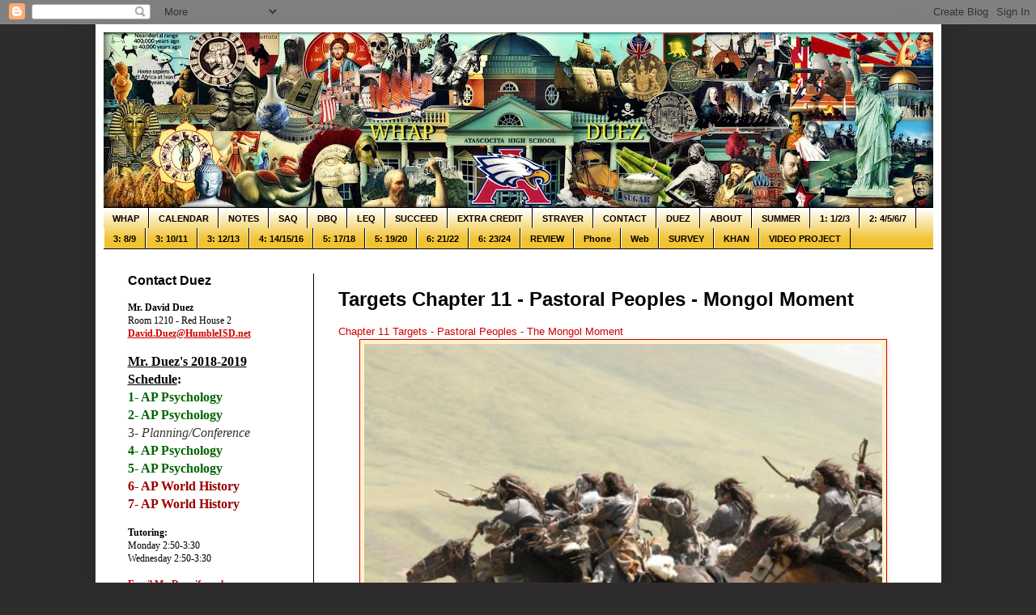

--- FILE ---
content_type: text/html; charset=UTF-8
request_url: https://whap.mrduez.com/2011/11/targets-chapter-11-pastoral-peoples.html
body_size: 15545
content:
<!DOCTYPE html>
<html class='v2' dir='ltr' lang='en'>
<head>
<link href='https://www.blogger.com/static/v1/widgets/335934321-css_bundle_v2.css' rel='stylesheet' type='text/css'/>
<meta content='width=1100' name='viewport'/>
<meta content='text/html; charset=UTF-8' http-equiv='Content-Type'/>
<meta content='blogger' name='generator'/>
<link href='https://whap.mrduez.com/favicon.ico' rel='icon' type='image/x-icon'/>
<link href='https://whap.mrduez.com/2011/11/targets-chapter-11-pastoral-peoples.html' rel='canonical'/>
<link rel="alternate" type="application/atom+xml" title="World History Advanced Placement with Mr. Duez - Atom" href="https://whap.mrduez.com/feeds/posts/default" />
<link rel="alternate" type="application/rss+xml" title="World History Advanced Placement with Mr. Duez - RSS" href="https://whap.mrduez.com/feeds/posts/default?alt=rss" />
<link rel="service.post" type="application/atom+xml" title="World History Advanced Placement with Mr. Duez - Atom" href="https://www.blogger.com/feeds/2183584517739792920/posts/default" />

<link rel="alternate" type="application/atom+xml" title="World History Advanced Placement with Mr. Duez - Atom" href="https://whap.mrduez.com/feeds/6088225442928188651/comments/default" />
<!--Can't find substitution for tag [blog.ieCssRetrofitLinks]-->
<link href='https://blogger.googleusercontent.com/img/b/R29vZ2xl/AVvXsEiCQpbUSctjL8vIjg1ytYisutRWtNxLtspAxn9PsztzNQzbJ75pFMjYW-MHTn309obGQ0mVtwttFGOHl_ChBtnFkOSCgMa9F5lk4H_ZN-AlfBrUL2AL0BFHIHCk9FD2X4hPEnaPog-NV4q3/s640/Mongol.jpg' rel='image_src'/>
<meta content='https://whap.mrduez.com/2011/11/targets-chapter-11-pastoral-peoples.html' property='og:url'/>
<meta content='Targets Chapter 11 - Pastoral Peoples - Mongol Moment' property='og:title'/>
<meta content='The AP World History course is designed to help students pass the AP World History exam.' property='og:description'/>
<meta content='https://blogger.googleusercontent.com/img/b/R29vZ2xl/AVvXsEiCQpbUSctjL8vIjg1ytYisutRWtNxLtspAxn9PsztzNQzbJ75pFMjYW-MHTn309obGQ0mVtwttFGOHl_ChBtnFkOSCgMa9F5lk4H_ZN-AlfBrUL2AL0BFHIHCk9FD2X4hPEnaPog-NV4q3/w1200-h630-p-k-no-nu/Mongol.jpg' property='og:image'/>
<title>World History Advanced Placement with Mr. Duez: Targets Chapter 11 - Pastoral Peoples - Mongol Moment</title>
<style id='page-skin-1' type='text/css'><!--
/*
-----------------------------------------------
Blogger Template Style
Name:     Simple
Designer: Blogger
URL:      www.blogger.com
----------------------------------------------- */
/* Content
----------------------------------------------- */
body {
font: normal normal 12px Arial, Tahoma, Helvetica, FreeSans, sans-serif;
color: #000000;
background: #2e2c2c none no-repeat scroll center center;
padding: 0 40px 40px 40px;
}
html body .region-inner {
min-width: 0;
max-width: 100%;
width: auto;
}
h2 {
font-size: 22px;
}
a:link {
text-decoration:none;
color: #cc0000;
}
a:visited {
text-decoration:none;
color: #cc0000;
}
a:hover {
text-decoration:underline;
color: #ff9900;
}
.body-fauxcolumn-outer .fauxcolumn-inner {
background: transparent none repeat scroll top left;
_background-image: none;
}
.body-fauxcolumn-outer .cap-top {
position: absolute;
z-index: 1;
height: 400px;
width: 100%;
}
.body-fauxcolumn-outer .cap-top .cap-left {
width: 100%;
background: transparent none repeat-x scroll top left;
_background-image: none;
}
.content-outer {
-moz-box-shadow: 0 0 40px rgba(0, 0, 0, .15);
-webkit-box-shadow: 0 0 5px rgba(0, 0, 0, .15);
-goog-ms-box-shadow: 0 0 10px #333333;
box-shadow: 0 0 40px rgba(0, 0, 0, .15);
margin-bottom: 1px;
}
.content-inner {
padding: 10px 10px;
}
.content-inner {
background-color: #ffffff;
}
/* Header
----------------------------------------------- */
.header-outer {
background: #000000 none repeat-x scroll 0 -400px;
_background-image: none;
}
.Header h1 {
font: normal normal 42px Arial, Tahoma, Helvetica, FreeSans, sans-serif;
color: #000000;
text-shadow: -1px -1px 1px rgba(0, 0, 0, .2);
}
.Header h1 a {
color: #000000;
}
.Header .description {
font-size: 140%;
color: #000000;
}
.header-inner .Header .titlewrapper {
padding: 22px 30px;
}
.header-inner .Header .descriptionwrapper {
padding: 0 30px;
}
/* Tabs
----------------------------------------------- */
.tabs-inner .section:first-child {
border-top: 1px solid #000000;
}
.tabs-inner .section:first-child ul {
margin-top: -1px;
border-top: 1px solid #000000;
border-left: 0 solid #000000;
border-right: 0 solid #000000;
}
.tabs-inner .widget ul {
background: #f1c232 url(https://resources.blogblog.com/blogblog/data/1kt/simple/gradients_light.png) repeat-x scroll 0 -800px;
_background-image: none;
border-bottom: 1px solid #000000;
margin-top: 0;
margin-left: -30px;
margin-right: -30px;
}
.tabs-inner .widget li a {
display: inline-block;
padding: .6em 1em;
font: normal bold 11px Arial, Tahoma, Helvetica, FreeSans, sans-serif;
color: #000000;
border-left: 1px solid #ffffff;
border-right: 1px solid #000000;
}
.tabs-inner .widget li:first-child a {
border-left: none;
}
.tabs-inner .widget li.selected a, .tabs-inner .widget li a:hover {
color: #ffff00;
background-color: #000000;
text-decoration: none;
}
/* Columns
----------------------------------------------- */
.main-outer {
border-top: 0 solid #000000;
}
.fauxcolumn-left-outer .fauxcolumn-inner {
border-right: 1px solid #000000;
}
.fauxcolumn-right-outer .fauxcolumn-inner {
border-left: 1px solid #000000;
}
/* Headings
----------------------------------------------- */
div.widget > h2,
div.widget h2.title {
margin: 0 0 1em 0;
font: normal bold 16px Arial, Tahoma, Helvetica, FreeSans, sans-serif;
color: #000000;
}
/* Widgets
----------------------------------------------- */
.widget .zippy {
color: #cc0000;
text-shadow: 2px 2px 1px rgba(0, 0, 0, .1);
}
.widget .popular-posts ul {
list-style: none;
}
/* Posts
----------------------------------------------- */
h2.date-header {
font: normal bold 11px Arial, Tahoma, Helvetica, FreeSans, sans-serif;
}
.date-header span {
background-color: #000000;
color: #000000;
padding: inherit;
letter-spacing: inherit;
margin: inherit;
}
.main-inner {
padding-top: 30px;
padding-bottom: 30px;
}
.main-inner .column-center-inner {
padding: 0 15px;
}
.main-inner .column-center-inner .section {
margin: 0 15px;
}
.post {
margin: 0 0 25px 0;
}
h3.post-title, .comments h4 {
font: normal bold 24px Arial, Tahoma, Helvetica, FreeSans, sans-serif;
margin: .75em 0 0;
}
.post-body {
font-size: 110%;
line-height: 1.4;
position: relative;
}
.post-body img, .post-body .tr-caption-container, .Profile img, .Image img,
.BlogList .item-thumbnail img {
padding: 2px;
background: #fff2cc;
border: 1px solid #cc0000;
-moz-box-shadow: 1px 1px 5px rgba(0, 0, 0, .1);
-webkit-box-shadow: 1px 1px 5px rgba(0, 0, 0, .1);
box-shadow: 1px 1px 5px rgba(0, 0, 0, .1);
}
.post-body img, .post-body .tr-caption-container {
padding: 5px;
}
.post-body .tr-caption-container {
color: #000000;
}
.post-body .tr-caption-container img {
padding: 0;
background: transparent;
border: none;
-moz-box-shadow: 0 0 0 rgba(0, 0, 0, .1);
-webkit-box-shadow: 0 0 0 rgba(0, 0, 0, .1);
box-shadow: 0 0 0 rgba(0, 0, 0, .1);
}
.post-header {
margin: 0 0 1.5em;
line-height: 1.6;
font-size: 90%;
}
.post-footer {
margin: 20px -2px 0;
padding: 5px 10px;
color: #000000;
background-color: transparent;
border-bottom: 1px solid #000000;
line-height: 1.6;
font-size: 90%;
}
#comments .comment-author {
padding-top: 1.5em;
border-top: 1px solid #000000;
background-position: 0 1.5em;
}
#comments .comment-author:first-child {
padding-top: 0;
border-top: none;
}
.avatar-image-container {
margin: .2em 0 0;
}
#comments .avatar-image-container img {
border: 1px solid #cc0000;
}
/* Comments
----------------------------------------------- */
.comments .comments-content .icon.blog-author {
background-repeat: no-repeat;
background-image: url([data-uri]);
}
.comments .comments-content .loadmore a {
border-top: 1px solid #cc0000;
border-bottom: 1px solid #cc0000;
}
.comments .comment-thread.inline-thread {
background-color: transparent;
}
.comments .continue {
border-top: 2px solid #cc0000;
}
/* Accents
---------------------------------------------- */
.section-columns td.columns-cell {
border-left: 1px solid #000000;
}
.blog-pager {
background: transparent none no-repeat scroll top center;
}
.blog-pager-older-link, .home-link,
.blog-pager-newer-link {
background-color: #ffffff;
padding: 5px;
}
.footer-outer {
border-top: 0 dashed #bbbbbb;
}
/* Mobile
----------------------------------------------- */
body.mobile  {
background-size: auto;
}
.mobile .body-fauxcolumn-outer {
background: transparent none repeat scroll top left;
}
.mobile .body-fauxcolumn-outer .cap-top {
background-size: 100% auto;
}
.mobile .content-outer {
-webkit-box-shadow: 0 0 3px rgba(0, 0, 0, .15);
box-shadow: 0 0 3px rgba(0, 0, 0, .15);
}
.mobile .tabs-inner .widget ul {
margin-left: 0;
margin-right: 0;
}
.mobile .post {
margin: 0;
}
.mobile .main-inner .column-center-inner .section {
margin: 0;
}
.mobile .date-header span {
padding: 0.1em 10px;
margin: 0 -10px;
}
.mobile h3.post-title {
margin: 0;
}
.mobile .blog-pager {
background: transparent none no-repeat scroll top center;
}
.mobile .footer-outer {
border-top: none;
}
.mobile .main-inner, .mobile .footer-inner {
background-color: #ffffff;
}
.mobile-index-contents {
color: #000000;
}
.mobile-link-button {
background-color: #cc0000;
}
.mobile-link-button a:link, .mobile-link-button a:visited {
color: #ffff5f;
}
.mobile .tabs-inner .section:first-child {
border-top: none;
}
.mobile .tabs-inner .PageList .widget-content {
background-color: #000000;
color: #ffff00;
border-top: 1px solid #000000;
border-bottom: 1px solid #000000;
}
.mobile .tabs-inner .PageList .widget-content .pagelist-arrow {
border-left: 1px solid #000000;
}
<meta name="google-site-verification" content="KSe7L8lGl8aUYEVl8bqkL6I1Vbs-O60wItZfG94np9E" />
--></style>
<style id='template-skin-1' type='text/css'><!--
body {
min-width: 1045px;
}
.content-outer, .content-fauxcolumn-outer, .region-inner {
min-width: 1045px;
max-width: 1045px;
_width: 1045px;
}
.main-inner .columns {
padding-left: 260px;
padding-right: 0px;
}
.main-inner .fauxcolumn-center-outer {
left: 260px;
right: 0px;
/* IE6 does not respect left and right together */
_width: expression(this.parentNode.offsetWidth -
parseInt("260px") -
parseInt("0px") + 'px');
}
.main-inner .fauxcolumn-left-outer {
width: 260px;
}
.main-inner .fauxcolumn-right-outer {
width: 0px;
}
.main-inner .column-left-outer {
width: 260px;
right: 100%;
margin-left: -260px;
}
.main-inner .column-right-outer {
width: 0px;
margin-right: -0px;
}
#layout {
min-width: 0;
}
#layout .content-outer {
min-width: 0;
width: 800px;
}
#layout .region-inner {
min-width: 0;
width: auto;
}
body#layout div.add_widget {
padding: 8px;
}
body#layout div.add_widget a {
margin-left: 32px;
}
--></style>
<link href='https://www.blogger.com/dyn-css/authorization.css?targetBlogID=2183584517739792920&amp;zx=dddf0ffb-53f3-411a-bf34-83016d144f35' media='none' onload='if(media!=&#39;all&#39;)media=&#39;all&#39;' rel='stylesheet'/><noscript><link href='https://www.blogger.com/dyn-css/authorization.css?targetBlogID=2183584517739792920&amp;zx=dddf0ffb-53f3-411a-bf34-83016d144f35' rel='stylesheet'/></noscript>
<meta name='google-adsense-platform-account' content='ca-host-pub-1556223355139109'/>
<meta name='google-adsense-platform-domain' content='blogspot.com'/>

</head>
<body class='loading variant-pale'>
<div class='navbar section' id='navbar' name='Navbar'><div class='widget Navbar' data-version='1' id='Navbar1'><script type="text/javascript">
    function setAttributeOnload(object, attribute, val) {
      if(window.addEventListener) {
        window.addEventListener('load',
          function(){ object[attribute] = val; }, false);
      } else {
        window.attachEvent('onload', function(){ object[attribute] = val; });
      }
    }
  </script>
<div id="navbar-iframe-container"></div>
<script type="text/javascript" src="https://apis.google.com/js/platform.js"></script>
<script type="text/javascript">
      gapi.load("gapi.iframes:gapi.iframes.style.bubble", function() {
        if (gapi.iframes && gapi.iframes.getContext) {
          gapi.iframes.getContext().openChild({
              url: 'https://www.blogger.com/navbar/2183584517739792920?po\x3d6088225442928188651\x26origin\x3dhttps://whap.mrduez.com',
              where: document.getElementById("navbar-iframe-container"),
              id: "navbar-iframe"
          });
        }
      });
    </script><script type="text/javascript">
(function() {
var script = document.createElement('script');
script.type = 'text/javascript';
script.src = '//pagead2.googlesyndication.com/pagead/js/google_top_exp.js';
var head = document.getElementsByTagName('head')[0];
if (head) {
head.appendChild(script);
}})();
</script>
</div></div>
<div class='body-fauxcolumns'>
<div class='fauxcolumn-outer body-fauxcolumn-outer'>
<div class='cap-top'>
<div class='cap-left'></div>
<div class='cap-right'></div>
</div>
<div class='fauxborder-left'>
<div class='fauxborder-right'></div>
<div class='fauxcolumn-inner'>
</div>
</div>
<div class='cap-bottom'>
<div class='cap-left'></div>
<div class='cap-right'></div>
</div>
</div>
</div>
<div class='content'>
<div class='content-fauxcolumns'>
<div class='fauxcolumn-outer content-fauxcolumn-outer'>
<div class='cap-top'>
<div class='cap-left'></div>
<div class='cap-right'></div>
</div>
<div class='fauxborder-left'>
<div class='fauxborder-right'></div>
<div class='fauxcolumn-inner'>
</div>
</div>
<div class='cap-bottom'>
<div class='cap-left'></div>
<div class='cap-right'></div>
</div>
</div>
</div>
<div class='content-outer'>
<div class='content-cap-top cap-top'>
<div class='cap-left'></div>
<div class='cap-right'></div>
</div>
<div class='fauxborder-left content-fauxborder-left'>
<div class='fauxborder-right content-fauxborder-right'></div>
<div class='content-inner'>
<header>
<div class='header-outer'>
<div class='header-cap-top cap-top'>
<div class='cap-left'></div>
<div class='cap-right'></div>
</div>
<div class='fauxborder-left header-fauxborder-left'>
<div class='fauxborder-right header-fauxborder-right'></div>
<div class='region-inner header-inner'>
<div class='header section' id='header' name='Header'><div class='widget Header' data-version='1' id='Header1'>
<div id='header-inner'>
<a href='https://whap.mrduez.com/' style='display: block'>
<img alt='World History Advanced Placement with Mr. Duez' height='216px; ' id='Header1_headerimg' src='https://blogger.googleusercontent.com/img/b/R29vZ2xl/AVvXsEg6U_g64tVNlLeIri76Bwbfw23M_qg_iBCZph_odvKyV1KZ__WcaVV0T_ZhTs82apOB3XqngExYuKaivxfLs0afPVtRuJZC-T1IRIDabEBdQW7AfZaJf1oU7xCMRzaDjJCqi0iOajumlsSG/s1025/WHAP-BANNER-2017-2018.jpg' style='display: block' width='1025px; '/>
</a>
</div>
</div></div>
</div>
</div>
<div class='header-cap-bottom cap-bottom'>
<div class='cap-left'></div>
<div class='cap-right'></div>
</div>
</div>
</header>
<div class='tabs-outer'>
<div class='tabs-cap-top cap-top'>
<div class='cap-left'></div>
<div class='cap-right'></div>
</div>
<div class='fauxborder-left tabs-fauxborder-left'>
<div class='fauxborder-right tabs-fauxborder-right'></div>
<div class='region-inner tabs-inner'>
<div class='tabs section' id='crosscol' name='Cross-Column'><div class='widget PageList' data-version='1' id='PageList1'>
<h2>Pages</h2>
<div class='widget-content'>
<ul>
<li>
<a href='https://whap.mrduez.com/'>WHAP</a>
</li>
<li>
<a href='https://www.google.com/calendar/embed?src=mrduezhistory%40gmail.com&ctz=America/Chicago'>CALENDAR</a>
</li>
<li>
<a href='https://whap.mrduez.com/p/notes.html'>NOTES</a>
</li>
<li>
<a href='https://whap.mrduez.com/p/saq.html'>SAQ</a>
</li>
<li>
<a href='https://whap.mrduez.com/p/dbq.html'>DBQ</a>
</li>
<li>
<a href='https://whap.mrduez.com/p/frq.html'>LEQ</a>
</li>
<li>
<a href='https://whap.mrduez.com/p/tips.html'>SUCCEED</a>
</li>
<li>
<a href='https://whap.mrduez.com/p/extracredit.html'>EXTRA CREDIT</a>
</li>
<li>
<a href='https://whap.mrduez.com/p/strayer.html'>STRAYER</a>
</li>
<li>
<a href='https://whap.mrduez.com/p/contact.html'>CONTACT</a>
</li>
<li>
<a href='https://whap.mrduez.com/p/duez.html'>DUEZ</a>
</li>
<li>
<a href='https://whap.mrduez.com/p/about.html'>ABOUT</a>
</li>
<li>
<a href='https://whap.mrduez.com/p/summer-reading-six-glasses.html'>SUMMER</a>
</li>
<li>
<a href='https://whap.mrduez.com/p/unit-1-technical-environmental.html'>1: 1/2/3</a>
</li>
<li>
<a href='https://whap.mrduez.com/p/unit-2.html'>2: 4/5/6/7</a>
</li>
<li>
<a href='https://whap.mrduez.com/p/unit-3.html'>3: 8/9</a>
</li>
<li>
<a href='https://whap.mrduez.com/p/unit-3-part-ii-chapters-10-11.html'>3: 10/11</a>
</li>
<li>
<a href='https://whap.mrduez.com/p/unit-3-part-iii-chapters-12-13.html'>3: 12/13</a>
</li>
<li>
<a href='https://whap.mrduez.com/p/unit-4.html'>4: 14/15/16</a>
</li>
<li>
<a href='https://whap.mrduez.com/p/unit-5-industrialization-and-global.html'>5: 17/18</a>
</li>
<li>
<a href='https://whap.mrduez.com/p/chapter-19-internal-troubles-external.html'>5: 19/20</a>
</li>
<li>
<a href='https://whap.mrduez.com/p/unit-6-accelerating-global-change-and.html'>6: 21/22</a>
</li>
<li>
<a href='https://whap.mrduez.com/p/6-2324.html'>6: 23/24</a>
</li>
<li>
<a href='https://whap.mrduez.com/p/ap-test-review.html'>REVIEW</a>
</li>
<li>
<a href='http://whap.mrduez.com/?m=1'>Phone</a>
</li>
<li>
<a href='http://whap.mrduez.com/?m=0'>Web</a>
</li>
<li>
<a href='https://docs.google.com/forms/d/e/1FAIpQLSff8MbDAJO5HYt7rkaHQ0POJuQM0Kl4QfX12b40H96g-V2R3g/viewform'>SURVEY</a>
</li>
<li>
<a href='https://www.khanacademy.org/humanities/ap-world-history'>KHAN</a>
</li>
<li>
<a href='https://whap.mrduez.com/p/video-project.html'>VIDEO PROJECT</a>
</li>
</ul>
<div class='clear'></div>
</div>
</div></div>
<div class='tabs no-items section' id='crosscol-overflow' name='Cross-Column 2'></div>
</div>
</div>
<div class='tabs-cap-bottom cap-bottom'>
<div class='cap-left'></div>
<div class='cap-right'></div>
</div>
</div>
<div class='main-outer'>
<div class='main-cap-top cap-top'>
<div class='cap-left'></div>
<div class='cap-right'></div>
</div>
<div class='fauxborder-left main-fauxborder-left'>
<div class='fauxborder-right main-fauxborder-right'></div>
<div class='region-inner main-inner'>
<div class='columns fauxcolumns'>
<div class='fauxcolumn-outer fauxcolumn-center-outer'>
<div class='cap-top'>
<div class='cap-left'></div>
<div class='cap-right'></div>
</div>
<div class='fauxborder-left'>
<div class='fauxborder-right'></div>
<div class='fauxcolumn-inner'>
</div>
</div>
<div class='cap-bottom'>
<div class='cap-left'></div>
<div class='cap-right'></div>
</div>
</div>
<div class='fauxcolumn-outer fauxcolumn-left-outer'>
<div class='cap-top'>
<div class='cap-left'></div>
<div class='cap-right'></div>
</div>
<div class='fauxborder-left'>
<div class='fauxborder-right'></div>
<div class='fauxcolumn-inner'>
</div>
</div>
<div class='cap-bottom'>
<div class='cap-left'></div>
<div class='cap-right'></div>
</div>
</div>
<div class='fauxcolumn-outer fauxcolumn-right-outer'>
<div class='cap-top'>
<div class='cap-left'></div>
<div class='cap-right'></div>
</div>
<div class='fauxborder-left'>
<div class='fauxborder-right'></div>
<div class='fauxcolumn-inner'>
</div>
</div>
<div class='cap-bottom'>
<div class='cap-left'></div>
<div class='cap-right'></div>
</div>
</div>
<!-- corrects IE6 width calculation -->
<div class='columns-inner'>
<div class='column-center-outer'>
<div class='column-center-inner'>
<div class='main section' id='main' name='Main'><div class='widget Blog' data-version='1' id='Blog1'>
<div class='blog-posts hfeed'>

          <div class="date-outer">
        

          <div class="date-posts">
        
<div class='post-outer'>
<div class='post hentry uncustomized-post-template' itemprop='blogPost' itemscope='itemscope' itemtype='http://schema.org/BlogPosting'>
<meta content='https://blogger.googleusercontent.com/img/b/R29vZ2xl/AVvXsEiCQpbUSctjL8vIjg1ytYisutRWtNxLtspAxn9PsztzNQzbJ75pFMjYW-MHTn309obGQ0mVtwttFGOHl_ChBtnFkOSCgMa9F5lk4H_ZN-AlfBrUL2AL0BFHIHCk9FD2X4hPEnaPog-NV4q3/s640/Mongol.jpg' itemprop='image_url'/>
<meta content='2183584517739792920' itemprop='blogId'/>
<meta content='6088225442928188651' itemprop='postId'/>
<a name='6088225442928188651'></a>
<h3 class='post-title entry-title' itemprop='name'>
Targets Chapter 11 - Pastoral Peoples - Mongol Moment
</h3>
<div class='post-header'>
<div class='post-header-line-1'></div>
</div>
<div class='post-body entry-content' id='post-body-6088225442928188651' itemprop='description articleBody'>
<a href="https://docs.google.com/document/pub?id=17Es02xGN4TIqp__9Y6s6fPObxAPLsHq03jS2OWCVTks">Chapter 11 Targets - Pastoral Peoples - The Mongol Moment</a><br />
<div class="separator" style="clear: both; text-align: center;">
<a href="https://blogger.googleusercontent.com/img/b/R29vZ2xl/AVvXsEiCQpbUSctjL8vIjg1ytYisutRWtNxLtspAxn9PsztzNQzbJ75pFMjYW-MHTn309obGQ0mVtwttFGOHl_ChBtnFkOSCgMa9F5lk4H_ZN-AlfBrUL2AL0BFHIHCk9FD2X4hPEnaPog-NV4q3/s1600/Mongol.jpg" imageanchor="1" style="margin-left: 1em; margin-right: 1em;"><img border="0" height="425" src="https://blogger.googleusercontent.com/img/b/R29vZ2xl/AVvXsEiCQpbUSctjL8vIjg1ytYisutRWtNxLtspAxn9PsztzNQzbJ75pFMjYW-MHTn309obGQ0mVtwttFGOHl_ChBtnFkOSCgMa9F5lk4H_ZN-AlfBrUL2AL0BFHIHCk9FD2X4hPEnaPog-NV4q3/s640/Mongol.jpg" width="640" /></a></div>
<br />
<br />
<iframe height="600" src="https://docs.google.com/document/pub?id=17Es02xGN4TIqp__9Y6s6fPObxAPLsHq03jS2OWCVTks&amp;embedded=true" width="100%"></iframe>
<div style='clear: both;'></div>
</div>
<div class='post-footer'>
<div class='post-footer-line post-footer-line-1'>
<span class='post-author vcard'>
</span>
<span class='post-timestamp'>
on
<meta content='https://whap.mrduez.com/2011/11/targets-chapter-11-pastoral-peoples.html' itemprop='url'/>
<a class='timestamp-link' href='https://whap.mrduez.com/2011/11/targets-chapter-11-pastoral-peoples.html' rel='bookmark' title='permanent link'><abbr class='published' itemprop='datePublished' title='2011-11-11T14:25:00-06:00'>Friday, November 11, 2011</abbr></a>
</span>
<span class='post-comment-link'>
</span>
<span class='post-icons'>
<span class='item-control blog-admin pid-1947474217'>
<a href='https://www.blogger.com/post-edit.g?blogID=2183584517739792920&postID=6088225442928188651&from=pencil' title='Edit Post'>
<img alt='' class='icon-action' height='18' src='https://resources.blogblog.com/img/icon18_edit_allbkg.gif' width='18'/>
</a>
</span>
</span>
<div class='post-share-buttons goog-inline-block'>
</div>
</div>
<div class='post-footer-line post-footer-line-2'>
<span class='post-labels'>
</span>
</div>
<div class='post-footer-line post-footer-line-3'>
<span class='post-location'>
</span>
</div>
</div>
</div>
<div class='comments' id='comments'>
<a name='comments'></a>
</div>
</div>

        </div></div>
      
</div>
<div class='blog-pager' id='blog-pager'>
<span id='blog-pager-newer-link'>
<a class='blog-pager-newer-link' href='https://whap.mrduez.com/2011/11/video-millennium-series-mongols.html' id='Blog1_blog-pager-newer-link' title='Newer Post'>Newer Post</a>
</span>
<span id='blog-pager-older-link'>
<a class='blog-pager-older-link' href='https://whap.mrduez.com/2011/11/student-responses-to-margin-question-ch.html' id='Blog1_blog-pager-older-link' title='Older Post'>Older Post</a>
</span>
<a class='home-link' href='https://whap.mrduez.com/'>Home</a>
</div>
<div class='clear'></div>
<div class='post-feeds'>
</div>
</div></div>
</div>
</div>
<div class='column-left-outer'>
<div class='column-left-inner'>
<aside>
<div class='sidebar section' id='sidebar-left-1'><div class='widget Text' data-version='1' id='Text1'>
<h2 class='title'>Contact Duez</h2>
<div class='widget-content'>
<span style="font-family:&quot;;"><span style="font-family:&quot;;"><p   style="font-style: normal; font-weight: normal; margin: 0px;font-family:&quot;;font-size:medium;"><span =""  style="font-family:inherit;"><b>Mr. David Duez</b></span></p><p   style="font-style: normal; font-weight: normal; margin: 0px;font-family:&quot;;font-size:medium;"><span =""  style="font-family:inherit;">Room 1210 - Red House 2</span></p><p   style="font-style: normal; font-weight: normal; margin: 0px;font-family:&quot;;font-size:medium;"><span =""  style="font-family:inherit;"><a href="mailto:david.duez@humbleisd.net"><b><u>David.Duez@HumbleISD.net</u></b></a> </span></p><p   style="font-style: normal; font-weight: normal; margin: 0px;font-family:&quot;;font-size:medium;"><span =""  style="font-family:inherit;"><a href="mailto://david.duez@gmail.com"><br /></a></span></p><p  style="font-style: normal; font-weight: normal; margin: 0px;font-size:medium;"><b><u>Mr. Duez's 2018-2019 Schedule</u>:</b></p><p  style="font-style: normal; font-weight: normal; margin: 0px;font-size:medium;"><b><span =""  style="color:#006600;">1- AP Psychology</span></b></p><p  style="font-style: normal; font-weight: normal; margin: 0px;font-size:medium;"><b><span =""  style="color:#006600;">2- AP Psychology</span></b></p><p  style="font-weight: normal; margin: 0px;font-size:medium;"><span =""  style="color:#333333;">3- <i>Planning/Conference</i></span></p><p  style="font-style: normal; font-weight: normal; margin: 0px;font-size:medium;"><b><span =""  style="color:#006600;">4- AP Psychology</span></b></p><p  style="margin: 0px;font-size:medium;"><b><span =""  style="color:#006600;">5- AP Psychology</span></b></p><p  style="margin: 0px;font-size:medium;"><span =""  style="color:#990000;"><b>6- </b></span><b style="color: #990000;">AP World History</b></p><p style="font-size: medium; font-style: normal; font-weight: normal; margin: 0px;"><span =""  style="color:#990000;"><b>7- AP World History</b></span></p><p size="medium" style="font-style: normal; font-weight: normal; margin: 0px;"><br /></p><p   style="font-style: normal; font-weight: normal; margin: 0px;font-family:&quot;;font-size:medium;"><span =""   style="font-family:&quot;;font-size:100%;"><span =""  style="font-family:inherit;"><b>Tutoring:</b></span></span></p><p   style="font-weight: normal; margin: 0px;font-family:&quot;;font-size:medium;"><span =""   style="font-family:&quot;;font-size:100%;"><span =""  style="font-family:inherit;"><span style="font-family:&quot;;">Monday 2:50-3:30</span></span></span></p><p   style="font-weight: normal; margin: 0px;font-family:&quot;;font-size:medium;"><span =""   style="font-family:&quot;;font-size:100%;"><span =""  style="font-family:inherit;">Wednesday 2:50-3:30</span></span></p><p face="&quot;" size="medium" style="font-style: normal; font-weight: normal; margin: 0px;"><br /></p><p face="&quot;" size="medium" style="font-style: normal; margin: 0px;"><a href="mailto:david.duez@humbleisd.net"><b><u>Email Mr. Duez if you have any questions</u></b></a></p><p size="medium" style="font-style: normal; font-weight: normal; margin: 0px;"><span =""   style="font-family:&quot;;font-size:100%;">Mr. Duez is in his room each day until 3:15.</span></p><p face="&quot;" size="medium" style="font-style: normal; font-weight: normal; margin: 0px;"><i style="font-family: inherit; font-size: 100%;">If you need a quick question answered, stop by.</i></p></span></span>
</div>
<div class='clear'></div>
</div><div class='widget Image' data-version='1' id='Image1'>
<h2>TEXT: STRAYER</h2>
<div class='widget-content'>
<img alt='TEXT: STRAYER' height='250' id='Image1_img' src='https://blogger.googleusercontent.com/img/b/R29vZ2xl/AVvXsEhQjVEC5xqbb_6VFbmWmDrOHNSFIQqd5UAmAzj3_Xw1L5xkK22qCJRs0H2fJHnIfIk8uFAkNCr54derHVR1C6-mKXEsI3JiBm3mHgCxCu9eXyLFjYznkQIlPKHbh6Ls9wKakRB7ABQO_ENT/s250/Ways-of-the-World-Strayer-Robert-W-9780312644666.jpg' width='190'/>
<br/>
<span class='caption'>Ways of the World, 1E, Robert W. Strayer</span>
</div>
<div class='clear'></div>
</div><div class='widget Stats' data-version='1' id='Stats1'>
<h2>Total Pageviews</h2>
<div class='widget-content'>
<div id='Stats1_content' style='display: none;'>
<script src='https://www.gstatic.com/charts/loader.js' type='text/javascript'></script>
<span id='Stats1_sparklinespan' style='display:inline-block; width:75px; height:30px'></span>
<span class='counter-wrapper text-counter-wrapper' id='Stats1_totalCount'>
</span>
<div class='clear'></div>
</div>
</div>
</div><div class='widget BlogArchive' data-version='1' id='BlogArchive1'>
<h2>Website History</h2>
<div class='widget-content'>
<div id='ArchiveList'>
<div id='BlogArchive1_ArchiveList'>
<ul class='hierarchy'>
<li class='archivedate collapsed'>
<a class='toggle' href='javascript:void(0)'>
<span class='zippy'>

        &#9658;&#160;
      
</span>
</a>
<a class='post-count-link' href='https://whap.mrduez.com/2019/'>
2019
</a>
<span class='post-count' dir='ltr'>(28)</span>
<ul class='hierarchy'>
<li class='archivedate collapsed'>
<a class='toggle' href='javascript:void(0)'>
<span class='zippy'>

        &#9658;&#160;
      
</span>
</a>
<a class='post-count-link' href='https://whap.mrduez.com/2019/08/'>
August
</a>
<span class='post-count' dir='ltr'>(1)</span>
</li>
</ul>
<ul class='hierarchy'>
<li class='archivedate collapsed'>
<a class='toggle' href='javascript:void(0)'>
<span class='zippy'>

        &#9658;&#160;
      
</span>
</a>
<a class='post-count-link' href='https://whap.mrduez.com/2019/05/'>
May
</a>
<span class='post-count' dir='ltr'>(5)</span>
</li>
</ul>
<ul class='hierarchy'>
<li class='archivedate collapsed'>
<a class='toggle' href='javascript:void(0)'>
<span class='zippy'>

        &#9658;&#160;
      
</span>
</a>
<a class='post-count-link' href='https://whap.mrduez.com/2019/04/'>
April
</a>
<span class='post-count' dir='ltr'>(6)</span>
</li>
</ul>
<ul class='hierarchy'>
<li class='archivedate collapsed'>
<a class='toggle' href='javascript:void(0)'>
<span class='zippy'>

        &#9658;&#160;
      
</span>
</a>
<a class='post-count-link' href='https://whap.mrduez.com/2019/03/'>
March
</a>
<span class='post-count' dir='ltr'>(4)</span>
</li>
</ul>
<ul class='hierarchy'>
<li class='archivedate collapsed'>
<a class='toggle' href='javascript:void(0)'>
<span class='zippy'>

        &#9658;&#160;
      
</span>
</a>
<a class='post-count-link' href='https://whap.mrduez.com/2019/02/'>
February
</a>
<span class='post-count' dir='ltr'>(4)</span>
</li>
</ul>
<ul class='hierarchy'>
<li class='archivedate collapsed'>
<a class='toggle' href='javascript:void(0)'>
<span class='zippy'>

        &#9658;&#160;
      
</span>
</a>
<a class='post-count-link' href='https://whap.mrduez.com/2019/01/'>
January
</a>
<span class='post-count' dir='ltr'>(8)</span>
</li>
</ul>
</li>
</ul>
<ul class='hierarchy'>
<li class='archivedate collapsed'>
<a class='toggle' href='javascript:void(0)'>
<span class='zippy'>

        &#9658;&#160;
      
</span>
</a>
<a class='post-count-link' href='https://whap.mrduez.com/2018/'>
2018
</a>
<span class='post-count' dir='ltr'>(48)</span>
<ul class='hierarchy'>
<li class='archivedate collapsed'>
<a class='toggle' href='javascript:void(0)'>
<span class='zippy'>

        &#9658;&#160;
      
</span>
</a>
<a class='post-count-link' href='https://whap.mrduez.com/2018/12/'>
December
</a>
<span class='post-count' dir='ltr'>(2)</span>
</li>
</ul>
<ul class='hierarchy'>
<li class='archivedate collapsed'>
<a class='toggle' href='javascript:void(0)'>
<span class='zippy'>

        &#9658;&#160;
      
</span>
</a>
<a class='post-count-link' href='https://whap.mrduez.com/2018/11/'>
November
</a>
<span class='post-count' dir='ltr'>(6)</span>
</li>
</ul>
<ul class='hierarchy'>
<li class='archivedate collapsed'>
<a class='toggle' href='javascript:void(0)'>
<span class='zippy'>

        &#9658;&#160;
      
</span>
</a>
<a class='post-count-link' href='https://whap.mrduez.com/2018/10/'>
October
</a>
<span class='post-count' dir='ltr'>(5)</span>
</li>
</ul>
<ul class='hierarchy'>
<li class='archivedate collapsed'>
<a class='toggle' href='javascript:void(0)'>
<span class='zippy'>

        &#9658;&#160;
      
</span>
</a>
<a class='post-count-link' href='https://whap.mrduez.com/2018/09/'>
September
</a>
<span class='post-count' dir='ltr'>(5)</span>
</li>
</ul>
<ul class='hierarchy'>
<li class='archivedate collapsed'>
<a class='toggle' href='javascript:void(0)'>
<span class='zippy'>

        &#9658;&#160;
      
</span>
</a>
<a class='post-count-link' href='https://whap.mrduez.com/2018/08/'>
August
</a>
<span class='post-count' dir='ltr'>(3)</span>
</li>
</ul>
<ul class='hierarchy'>
<li class='archivedate collapsed'>
<a class='toggle' href='javascript:void(0)'>
<span class='zippy'>

        &#9658;&#160;
      
</span>
</a>
<a class='post-count-link' href='https://whap.mrduez.com/2018/06/'>
June
</a>
<span class='post-count' dir='ltr'>(1)</span>
</li>
</ul>
<ul class='hierarchy'>
<li class='archivedate collapsed'>
<a class='toggle' href='javascript:void(0)'>
<span class='zippy'>

        &#9658;&#160;
      
</span>
</a>
<a class='post-count-link' href='https://whap.mrduez.com/2018/05/'>
May
</a>
<span class='post-count' dir='ltr'>(4)</span>
</li>
</ul>
<ul class='hierarchy'>
<li class='archivedate collapsed'>
<a class='toggle' href='javascript:void(0)'>
<span class='zippy'>

        &#9658;&#160;
      
</span>
</a>
<a class='post-count-link' href='https://whap.mrduez.com/2018/04/'>
April
</a>
<span class='post-count' dir='ltr'>(6)</span>
</li>
</ul>
<ul class='hierarchy'>
<li class='archivedate collapsed'>
<a class='toggle' href='javascript:void(0)'>
<span class='zippy'>

        &#9658;&#160;
      
</span>
</a>
<a class='post-count-link' href='https://whap.mrduez.com/2018/03/'>
March
</a>
<span class='post-count' dir='ltr'>(4)</span>
</li>
</ul>
<ul class='hierarchy'>
<li class='archivedate collapsed'>
<a class='toggle' href='javascript:void(0)'>
<span class='zippy'>

        &#9658;&#160;
      
</span>
</a>
<a class='post-count-link' href='https://whap.mrduez.com/2018/02/'>
February
</a>
<span class='post-count' dir='ltr'>(5)</span>
</li>
</ul>
<ul class='hierarchy'>
<li class='archivedate collapsed'>
<a class='toggle' href='javascript:void(0)'>
<span class='zippy'>

        &#9658;&#160;
      
</span>
</a>
<a class='post-count-link' href='https://whap.mrduez.com/2018/01/'>
January
</a>
<span class='post-count' dir='ltr'>(7)</span>
</li>
</ul>
</li>
</ul>
<ul class='hierarchy'>
<li class='archivedate collapsed'>
<a class='toggle' href='javascript:void(0)'>
<span class='zippy'>

        &#9658;&#160;
      
</span>
</a>
<a class='post-count-link' href='https://whap.mrduez.com/2017/'>
2017
</a>
<span class='post-count' dir='ltr'>(59)</span>
<ul class='hierarchy'>
<li class='archivedate collapsed'>
<a class='toggle' href='javascript:void(0)'>
<span class='zippy'>

        &#9658;&#160;
      
</span>
</a>
<a class='post-count-link' href='https://whap.mrduez.com/2017/12/'>
December
</a>
<span class='post-count' dir='ltr'>(4)</span>
</li>
</ul>
<ul class='hierarchy'>
<li class='archivedate collapsed'>
<a class='toggle' href='javascript:void(0)'>
<span class='zippy'>

        &#9658;&#160;
      
</span>
</a>
<a class='post-count-link' href='https://whap.mrduez.com/2017/11/'>
November
</a>
<span class='post-count' dir='ltr'>(4)</span>
</li>
</ul>
<ul class='hierarchy'>
<li class='archivedate collapsed'>
<a class='toggle' href='javascript:void(0)'>
<span class='zippy'>

        &#9658;&#160;
      
</span>
</a>
<a class='post-count-link' href='https://whap.mrduez.com/2017/10/'>
October
</a>
<span class='post-count' dir='ltr'>(7)</span>
</li>
</ul>
<ul class='hierarchy'>
<li class='archivedate collapsed'>
<a class='toggle' href='javascript:void(0)'>
<span class='zippy'>

        &#9658;&#160;
      
</span>
</a>
<a class='post-count-link' href='https://whap.mrduez.com/2017/09/'>
September
</a>
<span class='post-count' dir='ltr'>(6)</span>
</li>
</ul>
<ul class='hierarchy'>
<li class='archivedate collapsed'>
<a class='toggle' href='javascript:void(0)'>
<span class='zippy'>

        &#9658;&#160;
      
</span>
</a>
<a class='post-count-link' href='https://whap.mrduez.com/2017/08/'>
August
</a>
<span class='post-count' dir='ltr'>(1)</span>
</li>
</ul>
<ul class='hierarchy'>
<li class='archivedate collapsed'>
<a class='toggle' href='javascript:void(0)'>
<span class='zippy'>

        &#9658;&#160;
      
</span>
</a>
<a class='post-count-link' href='https://whap.mrduez.com/2017/07/'>
July
</a>
<span class='post-count' dir='ltr'>(1)</span>
</li>
</ul>
<ul class='hierarchy'>
<li class='archivedate collapsed'>
<a class='toggle' href='javascript:void(0)'>
<span class='zippy'>

        &#9658;&#160;
      
</span>
</a>
<a class='post-count-link' href='https://whap.mrduez.com/2017/06/'>
June
</a>
<span class='post-count' dir='ltr'>(1)</span>
</li>
</ul>
<ul class='hierarchy'>
<li class='archivedate collapsed'>
<a class='toggle' href='javascript:void(0)'>
<span class='zippy'>

        &#9658;&#160;
      
</span>
</a>
<a class='post-count-link' href='https://whap.mrduez.com/2017/05/'>
May
</a>
<span class='post-count' dir='ltr'>(8)</span>
</li>
</ul>
<ul class='hierarchy'>
<li class='archivedate collapsed'>
<a class='toggle' href='javascript:void(0)'>
<span class='zippy'>

        &#9658;&#160;
      
</span>
</a>
<a class='post-count-link' href='https://whap.mrduez.com/2017/04/'>
April
</a>
<span class='post-count' dir='ltr'>(4)</span>
</li>
</ul>
<ul class='hierarchy'>
<li class='archivedate collapsed'>
<a class='toggle' href='javascript:void(0)'>
<span class='zippy'>

        &#9658;&#160;
      
</span>
</a>
<a class='post-count-link' href='https://whap.mrduez.com/2017/03/'>
March
</a>
<span class='post-count' dir='ltr'>(9)</span>
</li>
</ul>
<ul class='hierarchy'>
<li class='archivedate collapsed'>
<a class='toggle' href='javascript:void(0)'>
<span class='zippy'>

        &#9658;&#160;
      
</span>
</a>
<a class='post-count-link' href='https://whap.mrduez.com/2017/02/'>
February
</a>
<span class='post-count' dir='ltr'>(5)</span>
</li>
</ul>
<ul class='hierarchy'>
<li class='archivedate collapsed'>
<a class='toggle' href='javascript:void(0)'>
<span class='zippy'>

        &#9658;&#160;
      
</span>
</a>
<a class='post-count-link' href='https://whap.mrduez.com/2017/01/'>
January
</a>
<span class='post-count' dir='ltr'>(9)</span>
</li>
</ul>
</li>
</ul>
<ul class='hierarchy'>
<li class='archivedate collapsed'>
<a class='toggle' href='javascript:void(0)'>
<span class='zippy'>

        &#9658;&#160;
      
</span>
</a>
<a class='post-count-link' href='https://whap.mrduez.com/2016/'>
2016
</a>
<span class='post-count' dir='ltr'>(50)</span>
<ul class='hierarchy'>
<li class='archivedate collapsed'>
<a class='toggle' href='javascript:void(0)'>
<span class='zippy'>

        &#9658;&#160;
      
</span>
</a>
<a class='post-count-link' href='https://whap.mrduez.com/2016/12/'>
December
</a>
<span class='post-count' dir='ltr'>(2)</span>
</li>
</ul>
<ul class='hierarchy'>
<li class='archivedate collapsed'>
<a class='toggle' href='javascript:void(0)'>
<span class='zippy'>

        &#9658;&#160;
      
</span>
</a>
<a class='post-count-link' href='https://whap.mrduez.com/2016/11/'>
November
</a>
<span class='post-count' dir='ltr'>(4)</span>
</li>
</ul>
<ul class='hierarchy'>
<li class='archivedate collapsed'>
<a class='toggle' href='javascript:void(0)'>
<span class='zippy'>

        &#9658;&#160;
      
</span>
</a>
<a class='post-count-link' href='https://whap.mrduez.com/2016/10/'>
October
</a>
<span class='post-count' dir='ltr'>(4)</span>
</li>
</ul>
<ul class='hierarchy'>
<li class='archivedate collapsed'>
<a class='toggle' href='javascript:void(0)'>
<span class='zippy'>

        &#9658;&#160;
      
</span>
</a>
<a class='post-count-link' href='https://whap.mrduez.com/2016/09/'>
September
</a>
<span class='post-count' dir='ltr'>(7)</span>
</li>
</ul>
<ul class='hierarchy'>
<li class='archivedate collapsed'>
<a class='toggle' href='javascript:void(0)'>
<span class='zippy'>

        &#9658;&#160;
      
</span>
</a>
<a class='post-count-link' href='https://whap.mrduez.com/2016/08/'>
August
</a>
<span class='post-count' dir='ltr'>(4)</span>
</li>
</ul>
<ul class='hierarchy'>
<li class='archivedate collapsed'>
<a class='toggle' href='javascript:void(0)'>
<span class='zippy'>

        &#9658;&#160;
      
</span>
</a>
<a class='post-count-link' href='https://whap.mrduez.com/2016/06/'>
June
</a>
<span class='post-count' dir='ltr'>(2)</span>
</li>
</ul>
<ul class='hierarchy'>
<li class='archivedate collapsed'>
<a class='toggle' href='javascript:void(0)'>
<span class='zippy'>

        &#9658;&#160;
      
</span>
</a>
<a class='post-count-link' href='https://whap.mrduez.com/2016/05/'>
May
</a>
<span class='post-count' dir='ltr'>(4)</span>
</li>
</ul>
<ul class='hierarchy'>
<li class='archivedate collapsed'>
<a class='toggle' href='javascript:void(0)'>
<span class='zippy'>

        &#9658;&#160;
      
</span>
</a>
<a class='post-count-link' href='https://whap.mrduez.com/2016/04/'>
April
</a>
<span class='post-count' dir='ltr'>(7)</span>
</li>
</ul>
<ul class='hierarchy'>
<li class='archivedate collapsed'>
<a class='toggle' href='javascript:void(0)'>
<span class='zippy'>

        &#9658;&#160;
      
</span>
</a>
<a class='post-count-link' href='https://whap.mrduez.com/2016/03/'>
March
</a>
<span class='post-count' dir='ltr'>(5)</span>
</li>
</ul>
<ul class='hierarchy'>
<li class='archivedate collapsed'>
<a class='toggle' href='javascript:void(0)'>
<span class='zippy'>

        &#9658;&#160;
      
</span>
</a>
<a class='post-count-link' href='https://whap.mrduez.com/2016/02/'>
February
</a>
<span class='post-count' dir='ltr'>(6)</span>
</li>
</ul>
<ul class='hierarchy'>
<li class='archivedate collapsed'>
<a class='toggle' href='javascript:void(0)'>
<span class='zippy'>

        &#9658;&#160;
      
</span>
</a>
<a class='post-count-link' href='https://whap.mrduez.com/2016/01/'>
January
</a>
<span class='post-count' dir='ltr'>(5)</span>
</li>
</ul>
</li>
</ul>
<ul class='hierarchy'>
<li class='archivedate collapsed'>
<a class='toggle' href='javascript:void(0)'>
<span class='zippy'>

        &#9658;&#160;
      
</span>
</a>
<a class='post-count-link' href='https://whap.mrduez.com/2015/'>
2015
</a>
<span class='post-count' dir='ltr'>(57)</span>
<ul class='hierarchy'>
<li class='archivedate collapsed'>
<a class='toggle' href='javascript:void(0)'>
<span class='zippy'>

        &#9658;&#160;
      
</span>
</a>
<a class='post-count-link' href='https://whap.mrduez.com/2015/12/'>
December
</a>
<span class='post-count' dir='ltr'>(1)</span>
</li>
</ul>
<ul class='hierarchy'>
<li class='archivedate collapsed'>
<a class='toggle' href='javascript:void(0)'>
<span class='zippy'>

        &#9658;&#160;
      
</span>
</a>
<a class='post-count-link' href='https://whap.mrduez.com/2015/11/'>
November
</a>
<span class='post-count' dir='ltr'>(5)</span>
</li>
</ul>
<ul class='hierarchy'>
<li class='archivedate collapsed'>
<a class='toggle' href='javascript:void(0)'>
<span class='zippy'>

        &#9658;&#160;
      
</span>
</a>
<a class='post-count-link' href='https://whap.mrduez.com/2015/10/'>
October
</a>
<span class='post-count' dir='ltr'>(5)</span>
</li>
</ul>
<ul class='hierarchy'>
<li class='archivedate collapsed'>
<a class='toggle' href='javascript:void(0)'>
<span class='zippy'>

        &#9658;&#160;
      
</span>
</a>
<a class='post-count-link' href='https://whap.mrduez.com/2015/09/'>
September
</a>
<span class='post-count' dir='ltr'>(8)</span>
</li>
</ul>
<ul class='hierarchy'>
<li class='archivedate collapsed'>
<a class='toggle' href='javascript:void(0)'>
<span class='zippy'>

        &#9658;&#160;
      
</span>
</a>
<a class='post-count-link' href='https://whap.mrduez.com/2015/08/'>
August
</a>
<span class='post-count' dir='ltr'>(4)</span>
</li>
</ul>
<ul class='hierarchy'>
<li class='archivedate collapsed'>
<a class='toggle' href='javascript:void(0)'>
<span class='zippy'>

        &#9658;&#160;
      
</span>
</a>
<a class='post-count-link' href='https://whap.mrduez.com/2015/06/'>
June
</a>
<span class='post-count' dir='ltr'>(4)</span>
</li>
</ul>
<ul class='hierarchy'>
<li class='archivedate collapsed'>
<a class='toggle' href='javascript:void(0)'>
<span class='zippy'>

        &#9658;&#160;
      
</span>
</a>
<a class='post-count-link' href='https://whap.mrduez.com/2015/05/'>
May
</a>
<span class='post-count' dir='ltr'>(10)</span>
</li>
</ul>
<ul class='hierarchy'>
<li class='archivedate collapsed'>
<a class='toggle' href='javascript:void(0)'>
<span class='zippy'>

        &#9658;&#160;
      
</span>
</a>
<a class='post-count-link' href='https://whap.mrduez.com/2015/04/'>
April
</a>
<span class='post-count' dir='ltr'>(4)</span>
</li>
</ul>
<ul class='hierarchy'>
<li class='archivedate collapsed'>
<a class='toggle' href='javascript:void(0)'>
<span class='zippy'>

        &#9658;&#160;
      
</span>
</a>
<a class='post-count-link' href='https://whap.mrduez.com/2015/03/'>
March
</a>
<span class='post-count' dir='ltr'>(3)</span>
</li>
</ul>
<ul class='hierarchy'>
<li class='archivedate collapsed'>
<a class='toggle' href='javascript:void(0)'>
<span class='zippy'>

        &#9658;&#160;
      
</span>
</a>
<a class='post-count-link' href='https://whap.mrduez.com/2015/02/'>
February
</a>
<span class='post-count' dir='ltr'>(6)</span>
</li>
</ul>
<ul class='hierarchy'>
<li class='archivedate collapsed'>
<a class='toggle' href='javascript:void(0)'>
<span class='zippy'>

        &#9658;&#160;
      
</span>
</a>
<a class='post-count-link' href='https://whap.mrduez.com/2015/01/'>
January
</a>
<span class='post-count' dir='ltr'>(7)</span>
</li>
</ul>
</li>
</ul>
<ul class='hierarchy'>
<li class='archivedate collapsed'>
<a class='toggle' href='javascript:void(0)'>
<span class='zippy'>

        &#9658;&#160;
      
</span>
</a>
<a class='post-count-link' href='https://whap.mrduez.com/2014/'>
2014
</a>
<span class='post-count' dir='ltr'>(104)</span>
<ul class='hierarchy'>
<li class='archivedate collapsed'>
<a class='toggle' href='javascript:void(0)'>
<span class='zippy'>

        &#9658;&#160;
      
</span>
</a>
<a class='post-count-link' href='https://whap.mrduez.com/2014/12/'>
December
</a>
<span class='post-count' dir='ltr'>(4)</span>
</li>
</ul>
<ul class='hierarchy'>
<li class='archivedate collapsed'>
<a class='toggle' href='javascript:void(0)'>
<span class='zippy'>

        &#9658;&#160;
      
</span>
</a>
<a class='post-count-link' href='https://whap.mrduez.com/2014/11/'>
November
</a>
<span class='post-count' dir='ltr'>(3)</span>
</li>
</ul>
<ul class='hierarchy'>
<li class='archivedate collapsed'>
<a class='toggle' href='javascript:void(0)'>
<span class='zippy'>

        &#9658;&#160;
      
</span>
</a>
<a class='post-count-link' href='https://whap.mrduez.com/2014/10/'>
October
</a>
<span class='post-count' dir='ltr'>(8)</span>
</li>
</ul>
<ul class='hierarchy'>
<li class='archivedate collapsed'>
<a class='toggle' href='javascript:void(0)'>
<span class='zippy'>

        &#9658;&#160;
      
</span>
</a>
<a class='post-count-link' href='https://whap.mrduez.com/2014/09/'>
September
</a>
<span class='post-count' dir='ltr'>(4)</span>
</li>
</ul>
<ul class='hierarchy'>
<li class='archivedate collapsed'>
<a class='toggle' href='javascript:void(0)'>
<span class='zippy'>

        &#9658;&#160;
      
</span>
</a>
<a class='post-count-link' href='https://whap.mrduez.com/2014/08/'>
August
</a>
<span class='post-count' dir='ltr'>(5)</span>
</li>
</ul>
<ul class='hierarchy'>
<li class='archivedate collapsed'>
<a class='toggle' href='javascript:void(0)'>
<span class='zippy'>

        &#9658;&#160;
      
</span>
</a>
<a class='post-count-link' href='https://whap.mrduez.com/2014/06/'>
June
</a>
<span class='post-count' dir='ltr'>(4)</span>
</li>
</ul>
<ul class='hierarchy'>
<li class='archivedate collapsed'>
<a class='toggle' href='javascript:void(0)'>
<span class='zippy'>

        &#9658;&#160;
      
</span>
</a>
<a class='post-count-link' href='https://whap.mrduez.com/2014/05/'>
May
</a>
<span class='post-count' dir='ltr'>(6)</span>
</li>
</ul>
<ul class='hierarchy'>
<li class='archivedate collapsed'>
<a class='toggle' href='javascript:void(0)'>
<span class='zippy'>

        &#9658;&#160;
      
</span>
</a>
<a class='post-count-link' href='https://whap.mrduez.com/2014/04/'>
April
</a>
<span class='post-count' dir='ltr'>(17)</span>
</li>
</ul>
<ul class='hierarchy'>
<li class='archivedate collapsed'>
<a class='toggle' href='javascript:void(0)'>
<span class='zippy'>

        &#9658;&#160;
      
</span>
</a>
<a class='post-count-link' href='https://whap.mrduez.com/2014/03/'>
March
</a>
<span class='post-count' dir='ltr'>(17)</span>
</li>
</ul>
<ul class='hierarchy'>
<li class='archivedate collapsed'>
<a class='toggle' href='javascript:void(0)'>
<span class='zippy'>

        &#9658;&#160;
      
</span>
</a>
<a class='post-count-link' href='https://whap.mrduez.com/2014/02/'>
February
</a>
<span class='post-count' dir='ltr'>(18)</span>
</li>
</ul>
<ul class='hierarchy'>
<li class='archivedate collapsed'>
<a class='toggle' href='javascript:void(0)'>
<span class='zippy'>

        &#9658;&#160;
      
</span>
</a>
<a class='post-count-link' href='https://whap.mrduez.com/2014/01/'>
January
</a>
<span class='post-count' dir='ltr'>(18)</span>
</li>
</ul>
</li>
</ul>
<ul class='hierarchy'>
<li class='archivedate collapsed'>
<a class='toggle' href='javascript:void(0)'>
<span class='zippy'>

        &#9658;&#160;
      
</span>
</a>
<a class='post-count-link' href='https://whap.mrduez.com/2013/'>
2013
</a>
<span class='post-count' dir='ltr'>(131)</span>
<ul class='hierarchy'>
<li class='archivedate collapsed'>
<a class='toggle' href='javascript:void(0)'>
<span class='zippy'>

        &#9658;&#160;
      
</span>
</a>
<a class='post-count-link' href='https://whap.mrduez.com/2013/12/'>
December
</a>
<span class='post-count' dir='ltr'>(3)</span>
</li>
</ul>
<ul class='hierarchy'>
<li class='archivedate collapsed'>
<a class='toggle' href='javascript:void(0)'>
<span class='zippy'>

        &#9658;&#160;
      
</span>
</a>
<a class='post-count-link' href='https://whap.mrduez.com/2013/11/'>
November
</a>
<span class='post-count' dir='ltr'>(18)</span>
</li>
</ul>
<ul class='hierarchy'>
<li class='archivedate collapsed'>
<a class='toggle' href='javascript:void(0)'>
<span class='zippy'>

        &#9658;&#160;
      
</span>
</a>
<a class='post-count-link' href='https://whap.mrduez.com/2013/10/'>
October
</a>
<span class='post-count' dir='ltr'>(28)</span>
</li>
</ul>
<ul class='hierarchy'>
<li class='archivedate collapsed'>
<a class='toggle' href='javascript:void(0)'>
<span class='zippy'>

        &#9658;&#160;
      
</span>
</a>
<a class='post-count-link' href='https://whap.mrduez.com/2013/09/'>
September
</a>
<span class='post-count' dir='ltr'>(16)</span>
</li>
</ul>
<ul class='hierarchy'>
<li class='archivedate collapsed'>
<a class='toggle' href='javascript:void(0)'>
<span class='zippy'>

        &#9658;&#160;
      
</span>
</a>
<a class='post-count-link' href='https://whap.mrduez.com/2013/08/'>
August
</a>
<span class='post-count' dir='ltr'>(10)</span>
</li>
</ul>
<ul class='hierarchy'>
<li class='archivedate collapsed'>
<a class='toggle' href='javascript:void(0)'>
<span class='zippy'>

        &#9658;&#160;
      
</span>
</a>
<a class='post-count-link' href='https://whap.mrduez.com/2013/07/'>
July
</a>
<span class='post-count' dir='ltr'>(4)</span>
</li>
</ul>
<ul class='hierarchy'>
<li class='archivedate collapsed'>
<a class='toggle' href='javascript:void(0)'>
<span class='zippy'>

        &#9658;&#160;
      
</span>
</a>
<a class='post-count-link' href='https://whap.mrduez.com/2013/06/'>
June
</a>
<span class='post-count' dir='ltr'>(1)</span>
</li>
</ul>
<ul class='hierarchy'>
<li class='archivedate collapsed'>
<a class='toggle' href='javascript:void(0)'>
<span class='zippy'>

        &#9658;&#160;
      
</span>
</a>
<a class='post-count-link' href='https://whap.mrduez.com/2013/05/'>
May
</a>
<span class='post-count' dir='ltr'>(11)</span>
</li>
</ul>
<ul class='hierarchy'>
<li class='archivedate collapsed'>
<a class='toggle' href='javascript:void(0)'>
<span class='zippy'>

        &#9658;&#160;
      
</span>
</a>
<a class='post-count-link' href='https://whap.mrduez.com/2013/04/'>
April
</a>
<span class='post-count' dir='ltr'>(14)</span>
</li>
</ul>
<ul class='hierarchy'>
<li class='archivedate collapsed'>
<a class='toggle' href='javascript:void(0)'>
<span class='zippy'>

        &#9658;&#160;
      
</span>
</a>
<a class='post-count-link' href='https://whap.mrduez.com/2013/03/'>
March
</a>
<span class='post-count' dir='ltr'>(8)</span>
</li>
</ul>
<ul class='hierarchy'>
<li class='archivedate collapsed'>
<a class='toggle' href='javascript:void(0)'>
<span class='zippy'>

        &#9658;&#160;
      
</span>
</a>
<a class='post-count-link' href='https://whap.mrduez.com/2013/02/'>
February
</a>
<span class='post-count' dir='ltr'>(9)</span>
</li>
</ul>
<ul class='hierarchy'>
<li class='archivedate collapsed'>
<a class='toggle' href='javascript:void(0)'>
<span class='zippy'>

        &#9658;&#160;
      
</span>
</a>
<a class='post-count-link' href='https://whap.mrduez.com/2013/01/'>
January
</a>
<span class='post-count' dir='ltr'>(9)</span>
</li>
</ul>
</li>
</ul>
<ul class='hierarchy'>
<li class='archivedate collapsed'>
<a class='toggle' href='javascript:void(0)'>
<span class='zippy'>

        &#9658;&#160;
      
</span>
</a>
<a class='post-count-link' href='https://whap.mrduez.com/2012/'>
2012
</a>
<span class='post-count' dir='ltr'>(182)</span>
<ul class='hierarchy'>
<li class='archivedate collapsed'>
<a class='toggle' href='javascript:void(0)'>
<span class='zippy'>

        &#9658;&#160;
      
</span>
</a>
<a class='post-count-link' href='https://whap.mrduez.com/2012/12/'>
December
</a>
<span class='post-count' dir='ltr'>(6)</span>
</li>
</ul>
<ul class='hierarchy'>
<li class='archivedate collapsed'>
<a class='toggle' href='javascript:void(0)'>
<span class='zippy'>

        &#9658;&#160;
      
</span>
</a>
<a class='post-count-link' href='https://whap.mrduez.com/2012/11/'>
November
</a>
<span class='post-count' dir='ltr'>(14)</span>
</li>
</ul>
<ul class='hierarchy'>
<li class='archivedate collapsed'>
<a class='toggle' href='javascript:void(0)'>
<span class='zippy'>

        &#9658;&#160;
      
</span>
</a>
<a class='post-count-link' href='https://whap.mrduez.com/2012/10/'>
October
</a>
<span class='post-count' dir='ltr'>(23)</span>
</li>
</ul>
<ul class='hierarchy'>
<li class='archivedate collapsed'>
<a class='toggle' href='javascript:void(0)'>
<span class='zippy'>

        &#9658;&#160;
      
</span>
</a>
<a class='post-count-link' href='https://whap.mrduez.com/2012/09/'>
September
</a>
<span class='post-count' dir='ltr'>(18)</span>
</li>
</ul>
<ul class='hierarchy'>
<li class='archivedate collapsed'>
<a class='toggle' href='javascript:void(0)'>
<span class='zippy'>

        &#9658;&#160;
      
</span>
</a>
<a class='post-count-link' href='https://whap.mrduez.com/2012/08/'>
August
</a>
<span class='post-count' dir='ltr'>(7)</span>
</li>
</ul>
<ul class='hierarchy'>
<li class='archivedate collapsed'>
<a class='toggle' href='javascript:void(0)'>
<span class='zippy'>

        &#9658;&#160;
      
</span>
</a>
<a class='post-count-link' href='https://whap.mrduez.com/2012/06/'>
June
</a>
<span class='post-count' dir='ltr'>(1)</span>
</li>
</ul>
<ul class='hierarchy'>
<li class='archivedate collapsed'>
<a class='toggle' href='javascript:void(0)'>
<span class='zippy'>

        &#9658;&#160;
      
</span>
</a>
<a class='post-count-link' href='https://whap.mrduez.com/2012/05/'>
May
</a>
<span class='post-count' dir='ltr'>(16)</span>
</li>
</ul>
<ul class='hierarchy'>
<li class='archivedate collapsed'>
<a class='toggle' href='javascript:void(0)'>
<span class='zippy'>

        &#9658;&#160;
      
</span>
</a>
<a class='post-count-link' href='https://whap.mrduez.com/2012/04/'>
April
</a>
<span class='post-count' dir='ltr'>(13)</span>
</li>
</ul>
<ul class='hierarchy'>
<li class='archivedate collapsed'>
<a class='toggle' href='javascript:void(0)'>
<span class='zippy'>

        &#9658;&#160;
      
</span>
</a>
<a class='post-count-link' href='https://whap.mrduez.com/2012/03/'>
March
</a>
<span class='post-count' dir='ltr'>(21)</span>
</li>
</ul>
<ul class='hierarchy'>
<li class='archivedate collapsed'>
<a class='toggle' href='javascript:void(0)'>
<span class='zippy'>

        &#9658;&#160;
      
</span>
</a>
<a class='post-count-link' href='https://whap.mrduez.com/2012/02/'>
February
</a>
<span class='post-count' dir='ltr'>(42)</span>
</li>
</ul>
<ul class='hierarchy'>
<li class='archivedate collapsed'>
<a class='toggle' href='javascript:void(0)'>
<span class='zippy'>

        &#9658;&#160;
      
</span>
</a>
<a class='post-count-link' href='https://whap.mrduez.com/2012/01/'>
January
</a>
<span class='post-count' dir='ltr'>(21)</span>
</li>
</ul>
</li>
</ul>
<ul class='hierarchy'>
<li class='archivedate expanded'>
<a class='toggle' href='javascript:void(0)'>
<span class='zippy toggle-open'>

        &#9660;&#160;
      
</span>
</a>
<a class='post-count-link' href='https://whap.mrduez.com/2011/'>
2011
</a>
<span class='post-count' dir='ltr'>(121)</span>
<ul class='hierarchy'>
<li class='archivedate collapsed'>
<a class='toggle' href='javascript:void(0)'>
<span class='zippy'>

        &#9658;&#160;
      
</span>
</a>
<a class='post-count-link' href='https://whap.mrduez.com/2011/12/'>
December
</a>
<span class='post-count' dir='ltr'>(8)</span>
</li>
</ul>
<ul class='hierarchy'>
<li class='archivedate expanded'>
<a class='toggle' href='javascript:void(0)'>
<span class='zippy toggle-open'>

        &#9660;&#160;
      
</span>
</a>
<a class='post-count-link' href='https://whap.mrduez.com/2011/11/'>
November
</a>
<span class='post-count' dir='ltr'>(23)</span>
<ul class='posts'>
<li><a href='https://whap.mrduez.com/2011/11/fall-final-exam-schedule.html'>Fall Final Exam Schedule</a></li>
<li><a href='https://whap.mrduez.com/2011/11/agenda-week-of-november-28-december-2.html'>Agenda: Week of November 28 - December 2, 2011</a></li>
<li><a href='https://whap.mrduez.com/2011/11/extra-credit-list-updated.html'>Extra Credit List Updated</a></li>
<li><a href='https://whap.mrduez.com/2011/11/chapter-13-targets-worlds-of-fifteenth.html'>Chapter 13 - Targets -  The Worlds of the Fifteent...</a></li>
<li><a href='https://whap.mrduez.com/2011/11/chapter-12-mongols-working-with.html'>Chapter 12 - Mongols - Working with Documents</a></li>
<li><a href='https://whap.mrduez.com/2011/11/agenda-week-of-november-14-november-18.html'>Agenda - Week of November 14 - November 18, 2011</a></li>
<li><a href='https://whap.mrduez.com/2011/11/notes-mongol-empire-impact-on-eurasia.html'>Notes - The Mongol Empire - Impact on Eurasia</a></li>
<li><a href='https://whap.mrduez.com/2011/11/video-bbcs-genghis-khan-mongol-empire.html'>Video: BBC&#39;s Genghis Khan - The Mongol Empire</a></li>
<li><a href='https://whap.mrduez.com/2011/11/video-millennium-series-mongols.html'>Video: Millennium Series - The Mongols</a></li>
<li><a href='https://whap.mrduez.com/2011/11/targets-chapter-11-pastoral-peoples.html'>Targets Chapter 11 - Pastoral Peoples - Mongol Moment</a></li>
<li><a href='https://whap.mrduez.com/2011/11/student-responses-to-margin-question-ch.html'>Student Responses to Margin Question CH 11 - Islam...</a></li>
<li><a href='https://whap.mrduez.com/2011/11/notes-chapter-11-islam-shared-community.html'>Notes - Chapter 11 - Islam Shared Community</a></li>
<li><a href='https://whap.mrduez.com/2011/11/extra-credit-opportunity-wednesday.html'>Extra Credit Opportunity - Wednesday</a></li>
<li><a href='https://whap.mrduez.com/2011/11/ch-11-islam-notes-women.html'>CH 11 Islam Notes Women</a></li>
<li><a href='https://whap.mrduez.com/2011/11/for-young-muslims-hajj-pilgrimage.html'>For young Muslims, Hajj pilgrimage reawakens Islam...</a></li>
<li><a href='https://whap.mrduez.com/2011/11/chapter-11-islam-video-national.html'>Chapter 11 Islam - Video: National Geographic &quot;Ins...</a></li>
<li><a href='https://whap.mrduez.com/2011/11/notes-chapter-11-worlds-of-islam-big.html'>Notes - Chapter 11 - Worlds of Islam - Big Picture...</a></li>
<li><a href='https://whap.mrduez.com/2011/11/agenda-week-of-nov-7-to-nov-11-2011.html'>Agenda: Week of Nov. 7 to Nov. 11, 2011</a></li>
<li><a href='https://whap.mrduez.com/2011/11/targets-chapter-11-islam.html'>Targets - Chapter 11 - Islam</a></li>
<li><a href='https://whap.mrduez.com/2011/11/hajjlive-cam-on-youtube.html'>Hajjlive Cam on Youtube</a></li>
<li><a href='https://whap.mrduez.com/2011/11/cba-yeah.html'>CBA- YEAH!~</a></li>
<li><a href='https://whap.mrduez.com/2011/11/chapter-10-notes-crusades.html'>Chapter 10 Notes - The Crusades</a></li>
<li><a href='https://whap.mrduez.com/2011/11/chapter-10-european-christendom-big.html'>Chapter 10 - European Christendom - Big Picture Qu...</a></li>
</ul>
</li>
</ul>
<ul class='hierarchy'>
<li class='archivedate collapsed'>
<a class='toggle' href='javascript:void(0)'>
<span class='zippy'>

        &#9658;&#160;
      
</span>
</a>
<a class='post-count-link' href='https://whap.mrduez.com/2011/10/'>
October
</a>
<span class='post-count' dir='ltr'>(32)</span>
</li>
</ul>
<ul class='hierarchy'>
<li class='archivedate collapsed'>
<a class='toggle' href='javascript:void(0)'>
<span class='zippy'>

        &#9658;&#160;
      
</span>
</a>
<a class='post-count-link' href='https://whap.mrduez.com/2011/09/'>
September
</a>
<span class='post-count' dir='ltr'>(36)</span>
</li>
</ul>
<ul class='hierarchy'>
<li class='archivedate collapsed'>
<a class='toggle' href='javascript:void(0)'>
<span class='zippy'>

        &#9658;&#160;
      
</span>
</a>
<a class='post-count-link' href='https://whap.mrduez.com/2011/08/'>
August
</a>
<span class='post-count' dir='ltr'>(22)</span>
</li>
</ul>
</li>
</ul>
</div>
</div>
<div class='clear'></div>
</div>
</div><div class='widget Image' data-version='1' id='Image3'>
<h2>DFTBA</h2>
<div class='widget-content'>
<a href='http://whap.mrduez.com/2012/03/story-of-keep-calm-and-carry-on.html'>
<img alt='DFTBA' height='229' id='Image3_img' src='https://blogger.googleusercontent.com/img/b/R29vZ2xl/AVvXsEj2YvSnt5lCg23EDAr-C51z7yLM3QzFQM9Cy54GLUnIbPrcco9tymJ8nWAjFpSqv0oDYIhpPXiyDf3cp0MqwDdsLpoMqzel24xO4S9wJih2ouqYdo9OEGl39hgGd8zpve0ZFrN7eG0tR14o/s270/pfi_d524eb5930dd91095bdf61fbf26646bc.png-1.jpg' width='150'/>
</a>
<br/>
<span class='caption'>Don't Forget To Be Awesome</span>
</div>
<div class='clear'></div>
</div><div class='widget Image' data-version='1' id='Image2'>
<h2>HOUSTON TEXANS ALL-STAR TEACHER 2017</h2>
<div class='widget-content'>
<a href='http://whap.mrduez.com/2017/10/houston-texans-all-star-in-classroom.html'>
<img alt='HOUSTON TEXANS ALL-STAR TEACHER 2017' height='200' id='Image2_img' src='https://blogger.googleusercontent.com/img/b/R29vZ2xl/AVvXsEgzwEBOrb5OxLHHz9Bx9hfIqRF9k7zxWAoP851L7iGeo2G18-CuRnTKqjmEu-7n_AKNNXPvbIrrKIIVYandO7Dt63Wlri7D0BtHyCXkkLAmyfts_ZgpyGyD5rR-eI8Mhy9VJmxy9UpbMmPX/s1600/TEXANS-ALL-STAR-TEACHER.jpg' width='200'/>
</a>
<br/>
<span class='caption'>By Houston Texans and First Community Credit Union</span>
</div>
<div class='clear'></div>
</div><div class='widget Image' data-version='1' id='Image4'>
<h2>Mr. Duez was the 2007 AHS Teacher of the Year</h2>
<div class='widget-content'>
<img alt='Mr. Duez was the 2007 AHS Teacher of the Year' height='143' id='Image4_img' src='https://blogger.googleusercontent.com/img/b/R29vZ2xl/AVvXsEjH9W15J2IjxBFL0_sFeMHFSB_9lMxBVyQa4mWMjX_5L3ddIEy2QJ_10jnkVmP5Gf7y8nBb9DpLgsOl9DsG8AaGpWaEkXbmLmeYwNegq7R9WP3dhYp8OxM13xwc21KAUbMlONC1rgL7ZeRE/s200/DSC03318.JPG' width='200'/>
<br/>
<span class='caption'>2006-2007 was our first as a school.</span>
</div>
<div class='clear'></div>
</div><div class='widget Image' data-version='1' id='Image5'>
<h2>2012 Houston Rockets Teacher of the Game Award</h2>
<div class='widget-content'>
<a href='http://whap.mrduez.com/2012/03/houston-rockets-devon-energy-teacher-of.html'>
<img alt='2012 Houston Rockets Teacher of the Game Award' height='200' id='Image5_img' src='https://blogger.googleusercontent.com/img/b/R29vZ2xl/AVvXsEjiUWOTbWnRDGW6SBGm8abcJiwWyIpaQtr9otJ9eV2F9huVoGzBFzQtTySeZuC4jrXA6S94P62kl8lzGfsc2CJGutA7ydThVF0mRswOTTL_xsyPWX5MNWT2ukZ3_AnJKkUc7OSHGbJCp9sR/s200/teacher-of-the-game.jpg' width='180'/>
</a>
<br/>
<span class='caption'>Go Rockets!</span>
</div>
<div class='clear'></div>
</div><div class='widget Profile' data-version='1' id='Profile1'>
<h2>About Mr. Duez</h2>
<div class='widget-content'>
<dl class='profile-datablock'>
<dt class='profile-data'>
<a class='profile-name-link g-profile' href='https://www.blogger.com/profile/13297380628744711569' rel='author' style='background-image: url(//www.blogger.com/img/logo-16.png);'>
Duez
</a>
</dt>
</dl>
<a class='profile-link' href='https://www.blogger.com/profile/13297380628744711569' rel='author'>View my complete profile</a>
<div class='clear'></div>
</div>
</div></div>
</aside>
</div>
</div>
<div class='column-right-outer'>
<div class='column-right-inner'>
<aside>
</aside>
</div>
</div>
</div>
<div style='clear: both'></div>
<!-- columns -->
</div>
<!-- main -->
</div>
</div>
<div class='main-cap-bottom cap-bottom'>
<div class='cap-left'></div>
<div class='cap-right'></div>
</div>
</div>
<footer>
<div class='footer-outer'>
<div class='footer-cap-top cap-top'>
<div class='cap-left'></div>
<div class='cap-right'></div>
</div>
<div class='fauxborder-left footer-fauxborder-left'>
<div class='fauxborder-right footer-fauxborder-right'></div>
<div class='region-inner footer-inner'>
<div class='foot section' id='footer-1'><div class='widget PopularPosts' data-version='1' id='PopularPosts1'>
<h2>Popular Posts</h2>
<div class='widget-content popular-posts'>
<ul>
<li>
<div class='item-content'>
<div class='item-thumbnail'>
<a href='https://whap.mrduez.com/2011/10/welcome-back-jared-diamond-bantu.html' target='_blank'>
<img alt='' border='0' src='https://blogger.googleusercontent.com/img/b/R29vZ2xl/AVvXsEiyb_TfoHOM1mzV4HhE4lbSGDqWf6hEsoPI1vqADQwPRSrUA3rKkI3eWmgoWMKHbUEpGWlphHS07Mdd7oBxw2NRQpg_TsWfkvLb1pE9mCSzGRAUuzwTp-8VFVYrrSqKri4Mqa02T6a7EsJH/w72-h72-p-k-no-nu/jared_diamond1.jpg'/>
</a>
</div>
<div class='item-title'><a href='https://whap.mrduez.com/2011/10/welcome-back-jared-diamond-bantu.html'>Welcome Back - Jared Diamond! The Bantu Peoples of Africa</a></div>
<div class='item-snippet'>Welcome back &quot;The Beard!&quot; &#160;  Jared Diamond returns to class during block day this week.      You can&#39;t keep a good beard down!...</div>
</div>
<div style='clear: both;'></div>
</li>
<li>
<div class='item-content'>
<div class='item-thumbnail'>
<a href='https://whap.mrduez.com/2012/01/crash-course-world-history-with-john.html' target='_blank'>
<img alt='' border='0' src='https://lh3.googleusercontent.com/blogger_img_proxy/AEn0k_sR7ZMf15MmKFdpGeZgbuU87W_YoQDEsG7sK1T55NLLej486ej6AUdvhr84t9tixb6toQGCPjxMfufiFYNGYVa-MI-JgGxZ4_U7Qq-xHPXhiol5=w72-h72-n-k-no-nu'/>
</a>
</div>
<div class='item-title'><a href='https://whap.mrduez.com/2012/01/crash-course-world-history-with-john.html'>Crash Course: World History with John Green, episode 1 Jan. 2012</a></div>
<div class='item-snippet'>YES! This is what I&#39;m talking about. As I mentioned in class last week, John Green (Best-Selling New York Times Author and DFTBA initiat...</div>
</div>
<div style='clear: both;'></div>
</li>
<li>
<div class='item-content'>
<div class='item-thumbnail'>
<a href='https://whap.mrduez.com/2014/02/notes-chapter-20-colonial-encounters.html' target='_blank'>
<img alt='' border='0' src='https://blogger.googleusercontent.com/img/b/R29vZ2xl/AVvXsEgGOkgoLur72k6mIWR-4S7CTcXmpXu25-8_HdMmgcJaTK8WwomUpP2n-LjuiPcEIINfgOS58pfNre7czvjR6Ytr1Dz_YeBoRhvX7hCZNpZ5SJwlRW0FDq-Vg7FF9f6UXl07wOYd8wR9qEpY/w72-h72-p-k-no-nu/e79c965a73a6082b9787efcdaeaeb7e8dfc2bff5ec5ce90211bdc762bf4a6bc5.jpg'/>
</a>
</div>
<div class='item-title'><a href='https://whap.mrduez.com/2014/02/notes-chapter-20-colonial-encounters.html'>Notes: Chapter 20 - Colonial Encounters</a></div>
<div class='item-snippet'>YouTube: Chapter 20 - Colonial Encounters  Notes: Chapter 20 - Colonial Encounters    Philosoraptor has a point!   </div>
</div>
<div style='clear: both;'></div>
</li>
<li>
<div class='item-content'>
<div class='item-thumbnail'>
<a href='https://whap.mrduez.com/2018/05/some-review-tips.html' target='_blank'>
<img alt='' border='0' src='https://blogger.googleusercontent.com/img/b/R29vZ2xl/AVvXsEhqb-ZQKRiACeKf0lke6wHuR2GCQ94_D_vdObvKW2zcehr-BEyxZ5-zF3L220HK_LJSEZYsNsCBsMCDazw6PHL_Cya9QAKD9nlXsgEdGVf5l4zgQSlXCtm1bwuxC9TmQMzZYePpt5ihj7o/w72-h72-p-k-no-nu/IMG_20120518_103519+%25281%2529.jpg'/>
</a>
</div>
<div class='item-title'><a href='https://whap.mrduez.com/2018/05/some-review-tips.html'>Some Review & Tips</a></div>
<div class='item-snippet'>   Review  what you already know tonight.&#160;  Relax . Get your rest. This is a thinking/writing/analysis exam. You need to be making good deci...</div>
</div>
<div style='clear: both;'></div>
</li>
<li>
<div class='item-content'>
<div class='item-thumbnail'>
<a href='https://whap.mrduez.com/2012/03/houston-rockets-devon-energy-teacher-of.html' target='_blank'>
<img alt='' border='0' src='https://blogger.googleusercontent.com/img/b/R29vZ2xl/AVvXsEg1d-3uPJWMtQvAJfdx2IRirw_PlsLMD2994P9C69mYO55juWsbhvoiSKCeaVj1S4aDj6wAPoCxG2lQRYg12hIfpxJ6TthBfhKol5Kt6f_O4ne3FZL-6WpA5C54UOTMXrTHKT1N0stNdT6o/w72-h72-p-k-no-nu/teacher-of-the-game.jpg'/>
</a>
</div>
<div class='item-title'><a href='https://whap.mrduez.com/2012/03/houston-rockets-devon-energy-teacher-of.html'>Houston Rockets & Devon Energy Teacher of the Game Award</a></div>
<div class='item-snippet'>  I wanted to sent out a special thank you to my wonderful AHS staff members who nominated me for the Rockets Teacher of the Game Award. You...</div>
</div>
<div style='clear: both;'></div>
</li>
</ul>
<div class='clear'></div>
</div>
</div></div>
<table border='0' cellpadding='0' cellspacing='0' class='section-columns columns-2'>
<tbody>
<tr>
<td class='first columns-cell'>
<div class='foot no-items section' id='footer-2-1'></div>
</td>
<td class='columns-cell'>
<div class='foot no-items section' id='footer-2-2'></div>
</td>
</tr>
</tbody>
</table>
<!-- outside of the include in order to lock Attribution widget -->
<div class='foot section' id='footer-3' name='Footer'><div class='widget Attribution' data-version='1' id='Attribution1'>
<div class='widget-content' style='text-align: center;'>
DFTBA, Don't Forget To Be Awesome. Simple theme. Powered by <a href='https://www.blogger.com' target='_blank'>Blogger</a>.
</div>
<div class='clear'></div>
</div></div>
</div>
</div>
<div class='footer-cap-bottom cap-bottom'>
<div class='cap-left'></div>
<div class='cap-right'></div>
</div>
</div>
</footer>
<!-- content -->
</div>
</div>
<div class='content-cap-bottom cap-bottom'>
<div class='cap-left'></div>
<div class='cap-right'></div>
</div>
</div>
</div>
<script type='text/javascript'>
    window.setTimeout(function() {
        document.body.className = document.body.className.replace('loading', '');
      }, 10);
  </script>

<script type="text/javascript" src="https://www.blogger.com/static/v1/widgets/2028843038-widgets.js"></script>
<script type='text/javascript'>
window['__wavt'] = 'AOuZoY6RUADKdl2jtynmHOrHaByibTTmsg:1768953402692';_WidgetManager._Init('//www.blogger.com/rearrange?blogID\x3d2183584517739792920','//whap.mrduez.com/2011/11/targets-chapter-11-pastoral-peoples.html','2183584517739792920');
_WidgetManager._SetDataContext([{'name': 'blog', 'data': {'blogId': '2183584517739792920', 'title': 'World History Advanced Placement with Mr. Duez', 'url': 'https://whap.mrduez.com/2011/11/targets-chapter-11-pastoral-peoples.html', 'canonicalUrl': 'https://whap.mrduez.com/2011/11/targets-chapter-11-pastoral-peoples.html', 'homepageUrl': 'https://whap.mrduez.com/', 'searchUrl': 'https://whap.mrduez.com/search', 'canonicalHomepageUrl': 'https://whap.mrduez.com/', 'blogspotFaviconUrl': 'https://whap.mrduez.com/favicon.ico', 'bloggerUrl': 'https://www.blogger.com', 'hasCustomDomain': true, 'httpsEnabled': true, 'enabledCommentProfileImages': true, 'gPlusViewType': 'FILTERED_POSTMOD', 'adultContent': false, 'analyticsAccountNumber': '', 'encoding': 'UTF-8', 'locale': 'en', 'localeUnderscoreDelimited': 'en', 'languageDirection': 'ltr', 'isPrivate': false, 'isMobile': false, 'isMobileRequest': false, 'mobileClass': '', 'isPrivateBlog': false, 'isDynamicViewsAvailable': true, 'feedLinks': '\x3clink rel\x3d\x22alternate\x22 type\x3d\x22application/atom+xml\x22 title\x3d\x22World History Advanced Placement with Mr. Duez - Atom\x22 href\x3d\x22https://whap.mrduez.com/feeds/posts/default\x22 /\x3e\n\x3clink rel\x3d\x22alternate\x22 type\x3d\x22application/rss+xml\x22 title\x3d\x22World History Advanced Placement with Mr. Duez - RSS\x22 href\x3d\x22https://whap.mrduez.com/feeds/posts/default?alt\x3drss\x22 /\x3e\n\x3clink rel\x3d\x22service.post\x22 type\x3d\x22application/atom+xml\x22 title\x3d\x22World History Advanced Placement with Mr. Duez - Atom\x22 href\x3d\x22https://www.blogger.com/feeds/2183584517739792920/posts/default\x22 /\x3e\n\n\x3clink rel\x3d\x22alternate\x22 type\x3d\x22application/atom+xml\x22 title\x3d\x22World History Advanced Placement with Mr. Duez - Atom\x22 href\x3d\x22https://whap.mrduez.com/feeds/6088225442928188651/comments/default\x22 /\x3e\n', 'meTag': '', 'adsenseHostId': 'ca-host-pub-1556223355139109', 'adsenseHasAds': false, 'adsenseAutoAds': false, 'boqCommentIframeForm': true, 'loginRedirectParam': '', 'isGoogleEverywhereLinkTooltipEnabled': true, 'view': '', 'dynamicViewsCommentsSrc': '//www.blogblog.com/dynamicviews/4224c15c4e7c9321/js/comments.js', 'dynamicViewsScriptSrc': '//www.blogblog.com/dynamicviews/6e0d22adcfa5abea', 'plusOneApiSrc': 'https://apis.google.com/js/platform.js', 'disableGComments': true, 'interstitialAccepted': false, 'sharing': {'platforms': [{'name': 'Get link', 'key': 'link', 'shareMessage': 'Get link', 'target': ''}, {'name': 'Facebook', 'key': 'facebook', 'shareMessage': 'Share to Facebook', 'target': 'facebook'}, {'name': 'BlogThis!', 'key': 'blogThis', 'shareMessage': 'BlogThis!', 'target': 'blog'}, {'name': 'X', 'key': 'twitter', 'shareMessage': 'Share to X', 'target': 'twitter'}, {'name': 'Pinterest', 'key': 'pinterest', 'shareMessage': 'Share to Pinterest', 'target': 'pinterest'}, {'name': 'Email', 'key': 'email', 'shareMessage': 'Email', 'target': 'email'}], 'disableGooglePlus': true, 'googlePlusShareButtonWidth': 0, 'googlePlusBootstrap': '\x3cscript type\x3d\x22text/javascript\x22\x3ewindow.___gcfg \x3d {\x27lang\x27: \x27en\x27};\x3c/script\x3e'}, 'hasCustomJumpLinkMessage': true, 'jumpLinkMessage': 'Click here to read the rest \xbb', 'pageType': 'item', 'postId': '6088225442928188651', 'postImageThumbnailUrl': 'https://blogger.googleusercontent.com/img/b/R29vZ2xl/AVvXsEiCQpbUSctjL8vIjg1ytYisutRWtNxLtspAxn9PsztzNQzbJ75pFMjYW-MHTn309obGQ0mVtwttFGOHl_ChBtnFkOSCgMa9F5lk4H_ZN-AlfBrUL2AL0BFHIHCk9FD2X4hPEnaPog-NV4q3/s72-c/Mongol.jpg', 'postImageUrl': 'https://blogger.googleusercontent.com/img/b/R29vZ2xl/AVvXsEiCQpbUSctjL8vIjg1ytYisutRWtNxLtspAxn9PsztzNQzbJ75pFMjYW-MHTn309obGQ0mVtwttFGOHl_ChBtnFkOSCgMa9F5lk4H_ZN-AlfBrUL2AL0BFHIHCk9FD2X4hPEnaPog-NV4q3/s640/Mongol.jpg', 'pageName': 'Targets Chapter 11 - Pastoral Peoples - Mongol Moment', 'pageTitle': 'World History Advanced Placement with Mr. Duez: Targets Chapter 11 - Pastoral Peoples - Mongol Moment', 'metaDescription': ''}}, {'name': 'features', 'data': {}}, {'name': 'messages', 'data': {'edit': 'Edit', 'linkCopiedToClipboard': 'Link copied to clipboard!', 'ok': 'Ok', 'postLink': 'Post Link'}}, {'name': 'template', 'data': {'name': 'Simple', 'localizedName': 'Simple', 'isResponsive': false, 'isAlternateRendering': false, 'isCustom': false, 'variant': 'pale', 'variantId': 'pale'}}, {'name': 'view', 'data': {'classic': {'name': 'classic', 'url': '?view\x3dclassic'}, 'flipcard': {'name': 'flipcard', 'url': '?view\x3dflipcard'}, 'magazine': {'name': 'magazine', 'url': '?view\x3dmagazine'}, 'mosaic': {'name': 'mosaic', 'url': '?view\x3dmosaic'}, 'sidebar': {'name': 'sidebar', 'url': '?view\x3dsidebar'}, 'snapshot': {'name': 'snapshot', 'url': '?view\x3dsnapshot'}, 'timeslide': {'name': 'timeslide', 'url': '?view\x3dtimeslide'}, 'isMobile': false, 'title': 'Targets Chapter 11 - Pastoral Peoples - Mongol Moment', 'description': 'The AP World History course is designed to help students pass the AP World History exam.', 'featuredImage': 'https://blogger.googleusercontent.com/img/b/R29vZ2xl/AVvXsEiCQpbUSctjL8vIjg1ytYisutRWtNxLtspAxn9PsztzNQzbJ75pFMjYW-MHTn309obGQ0mVtwttFGOHl_ChBtnFkOSCgMa9F5lk4H_ZN-AlfBrUL2AL0BFHIHCk9FD2X4hPEnaPog-NV4q3/s640/Mongol.jpg', 'url': 'https://whap.mrduez.com/2011/11/targets-chapter-11-pastoral-peoples.html', 'type': 'item', 'isSingleItem': true, 'isMultipleItems': false, 'isError': false, 'isPage': false, 'isPost': true, 'isHomepage': false, 'isArchive': false, 'isLabelSearch': false, 'postId': 6088225442928188651}}]);
_WidgetManager._RegisterWidget('_NavbarView', new _WidgetInfo('Navbar1', 'navbar', document.getElementById('Navbar1'), {}, 'displayModeFull'));
_WidgetManager._RegisterWidget('_HeaderView', new _WidgetInfo('Header1', 'header', document.getElementById('Header1'), {}, 'displayModeFull'));
_WidgetManager._RegisterWidget('_PageListView', new _WidgetInfo('PageList1', 'crosscol', document.getElementById('PageList1'), {'title': 'Pages', 'links': [{'isCurrentPage': false, 'href': 'https://whap.mrduez.com/', 'title': 'WHAP'}, {'isCurrentPage': false, 'href': 'https://www.google.com/calendar/embed?src\x3dmrduezhistory%40gmail.com\x26ctz\x3dAmerica/Chicago', 'title': 'CALENDAR'}, {'isCurrentPage': false, 'href': 'https://whap.mrduez.com/p/notes.html', 'id': '5646649298012147514', 'title': 'NOTES'}, {'isCurrentPage': false, 'href': 'https://whap.mrduez.com/p/saq.html', 'id': '2383936070609549747', 'title': 'SAQ'}, {'isCurrentPage': false, 'href': 'https://whap.mrduez.com/p/dbq.html', 'id': '2663222090432302632', 'title': 'DBQ'}, {'isCurrentPage': false, 'href': 'https://whap.mrduez.com/p/frq.html', 'id': '4565166940764345389', 'title': 'LEQ'}, {'isCurrentPage': false, 'href': 'https://whap.mrduez.com/p/tips.html', 'id': '3018343396333707417', 'title': 'SUCCEED'}, {'isCurrentPage': false, 'href': 'https://whap.mrduez.com/p/extracredit.html', 'id': '143844007906124817', 'title': 'EXTRA CREDIT'}, {'isCurrentPage': false, 'href': 'https://whap.mrduez.com/p/strayer.html', 'id': '5064521722138921332', 'title': 'STRAYER'}, {'isCurrentPage': false, 'href': 'https://whap.mrduez.com/p/contact.html', 'id': '1808538333152493499', 'title': 'CONTACT'}, {'isCurrentPage': false, 'href': 'https://whap.mrduez.com/p/duez.html', 'id': '3020116487477924043', 'title': 'DUEZ'}, {'isCurrentPage': false, 'href': 'https://whap.mrduez.com/p/about.html', 'id': '5221888028900383758', 'title': 'ABOUT'}, {'isCurrentPage': false, 'href': 'https://whap.mrduez.com/p/summer-reading-six-glasses.html', 'id': '3914866701843449126', 'title': 'SUMMER'}, {'isCurrentPage': false, 'href': 'https://whap.mrduez.com/p/unit-1-technical-environmental.html', 'id': '4146643813339446240', 'title': '1: 1/2/3'}, {'isCurrentPage': false, 'href': 'https://whap.mrduez.com/p/unit-2.html', 'id': '7142842116453707198', 'title': '2: 4/5/6/7'}, {'isCurrentPage': false, 'href': 'https://whap.mrduez.com/p/unit-3.html', 'id': '6133949240104974245', 'title': '3: 8/9'}, {'isCurrentPage': false, 'href': 'https://whap.mrduez.com/p/unit-3-part-ii-chapters-10-11.html', 'id': '2245468387255351660', 'title': '3: 10/11'}, {'isCurrentPage': false, 'href': 'https://whap.mrduez.com/p/unit-3-part-iii-chapters-12-13.html', 'id': '7795232284627575108', 'title': '3: 12/13'}, {'isCurrentPage': false, 'href': 'https://whap.mrduez.com/p/unit-4.html', 'id': '1919045438214682878', 'title': '4: 14/15/16'}, {'isCurrentPage': false, 'href': 'https://whap.mrduez.com/p/unit-5-industrialization-and-global.html', 'id': '5995933446046714676', 'title': '5: 17/18'}, {'isCurrentPage': false, 'href': 'https://whap.mrduez.com/p/chapter-19-internal-troubles-external.html', 'id': '777378476523540276', 'title': '5: 19/20'}, {'isCurrentPage': false, 'href': 'https://whap.mrduez.com/p/unit-6-accelerating-global-change-and.html', 'id': '8106989520302736074', 'title': '6: 21/22'}, {'isCurrentPage': false, 'href': 'https://whap.mrduez.com/p/6-2324.html', 'id': '6625394060265215666', 'title': '6: 23/24'}, {'isCurrentPage': false, 'href': 'https://whap.mrduez.com/p/ap-test-review.html', 'id': '1579195342150233775', 'title': 'REVIEW'}, {'isCurrentPage': false, 'href': 'http://whap.mrduez.com/?m\x3d1', 'title': 'Phone'}, {'isCurrentPage': false, 'href': 'http://whap.mrduez.com/?m\x3d0', 'title': 'Web'}, {'isCurrentPage': false, 'href': 'https://docs.google.com/forms/d/e/1FAIpQLSff8MbDAJO5HYt7rkaHQ0POJuQM0Kl4QfX12b40H96g-V2R3g/viewform', 'title': 'SURVEY'}, {'isCurrentPage': false, 'href': 'https://www.khanacademy.org/humanities/ap-world-history', 'title': 'KHAN'}, {'isCurrentPage': false, 'href': 'https://whap.mrduez.com/p/video-project.html', 'id': '5302573313105623263', 'title': 'VIDEO PROJECT'}], 'mobile': false, 'showPlaceholder': true, 'hasCurrentPage': false}, 'displayModeFull'));
_WidgetManager._RegisterWidget('_BlogView', new _WidgetInfo('Blog1', 'main', document.getElementById('Blog1'), {'cmtInteractionsEnabled': false, 'lightboxEnabled': true, 'lightboxModuleUrl': 'https://www.blogger.com/static/v1/jsbin/4049919853-lbx.js', 'lightboxCssUrl': 'https://www.blogger.com/static/v1/v-css/828616780-lightbox_bundle.css'}, 'displayModeFull'));
_WidgetManager._RegisterWidget('_TextView', new _WidgetInfo('Text1', 'sidebar-left-1', document.getElementById('Text1'), {}, 'displayModeFull'));
_WidgetManager._RegisterWidget('_ImageView', new _WidgetInfo('Image1', 'sidebar-left-1', document.getElementById('Image1'), {'resize': true}, 'displayModeFull'));
_WidgetManager._RegisterWidget('_StatsView', new _WidgetInfo('Stats1', 'sidebar-left-1', document.getElementById('Stats1'), {'title': 'Total Pageviews', 'showGraphicalCounter': false, 'showAnimatedCounter': true, 'showSparkline': true, 'statsUrl': '//whap.mrduez.com/b/stats?style\x3dBLACK_TRANSPARENT\x26timeRange\x3dALL_TIME\x26token\x3dAPq4FmAfKcDMdu5UrKVSMuDR7Hj9FW3NbuuaYNvfoiGRsTqBuVxE-9bv7cb5v0dUiLWyPj1N3WSECAc6HEiutC4yQXCcbAAaRA'}, 'displayModeFull'));
_WidgetManager._RegisterWidget('_BlogArchiveView', new _WidgetInfo('BlogArchive1', 'sidebar-left-1', document.getElementById('BlogArchive1'), {'languageDirection': 'ltr', 'loadingMessage': 'Loading\x26hellip;'}, 'displayModeFull'));
_WidgetManager._RegisterWidget('_ImageView', new _WidgetInfo('Image3', 'sidebar-left-1', document.getElementById('Image3'), {'resize': false}, 'displayModeFull'));
_WidgetManager._RegisterWidget('_ImageView', new _WidgetInfo('Image2', 'sidebar-left-1', document.getElementById('Image2'), {'resize': true}, 'displayModeFull'));
_WidgetManager._RegisterWidget('_ImageView', new _WidgetInfo('Image4', 'sidebar-left-1', document.getElementById('Image4'), {'resize': true}, 'displayModeFull'));
_WidgetManager._RegisterWidget('_ImageView', new _WidgetInfo('Image5', 'sidebar-left-1', document.getElementById('Image5'), {'resize': true}, 'displayModeFull'));
_WidgetManager._RegisterWidget('_ProfileView', new _WidgetInfo('Profile1', 'sidebar-left-1', document.getElementById('Profile1'), {}, 'displayModeFull'));
_WidgetManager._RegisterWidget('_PopularPostsView', new _WidgetInfo('PopularPosts1', 'footer-1', document.getElementById('PopularPosts1'), {}, 'displayModeFull'));
_WidgetManager._RegisterWidget('_AttributionView', new _WidgetInfo('Attribution1', 'footer-3', document.getElementById('Attribution1'), {}, 'displayModeFull'));
</script>
</body>
</html>

--- FILE ---
content_type: text/html; charset=UTF-8
request_url: https://whap.mrduez.com/b/stats?style=BLACK_TRANSPARENT&timeRange=ALL_TIME&token=APq4FmAfKcDMdu5UrKVSMuDR7Hj9FW3NbuuaYNvfoiGRsTqBuVxE-9bv7cb5v0dUiLWyPj1N3WSECAc6HEiutC4yQXCcbAAaRA
body_size: 41
content:
{"total":2065808,"sparklineOptions":{"backgroundColor":{"fillOpacity":0.1,"fill":"#000000"},"series":[{"areaOpacity":0.3,"color":"#202020"}]},"sparklineData":[[0,12],[1,21],[2,45],[3,35],[4,22],[5,37],[6,18],[7,19],[8,23],[9,19],[10,11],[11,20],[12,14],[13,19],[14,17],[15,19],[16,20],[17,20],[18,17],[19,13],[20,11],[21,26],[22,22],[23,86],[24,69],[25,42],[26,89],[27,77],[28,72],[29,100]],"nextTickMs":40449}

--- FILE ---
content_type: text/html; charset=utf-8
request_url: https://docs.google.com/document/d/17Es02xGN4TIqp__9Y6s6fPObxAPLsHq03jS2OWCVTks/pub?embedded=true
body_size: 48972
content:
<!DOCTYPE html><head><script nonce="qtshaMJ5bkLwd53M1oydWg">window['ppConfig'] = {productName: '26981ed0d57bbad37e728ff58134270c', deleteIsEnforced:  false , sealIsEnforced:  false , heartbeatRate:  0.5 , periodicReportingRateMillis:  60000.0 , disableAllReporting:  false };(function(){'use strict';function k(a){var b=0;return function(){return b<a.length?{done:!1,value:a[b++]}:{done:!0}}}function l(a){var b=typeof Symbol!="undefined"&&Symbol.iterator&&a[Symbol.iterator];if(b)return b.call(a);if(typeof a.length=="number")return{next:k(a)};throw Error(String(a)+" is not an iterable or ArrayLike");}var m=typeof Object.defineProperties=="function"?Object.defineProperty:function(a,b,c){if(a==Array.prototype||a==Object.prototype)return a;a[b]=c.value;return a};
function n(a){a=["object"==typeof globalThis&&globalThis,a,"object"==typeof window&&window,"object"==typeof self&&self,"object"==typeof global&&global];for(var b=0;b<a.length;++b){var c=a[b];if(c&&c.Math==Math)return c}throw Error("Cannot find global object");}var p=n(this);function q(a,b){if(b)a:{var c=p;a=a.split(".");for(var d=0;d<a.length-1;d++){var e=a[d];if(!(e in c))break a;c=c[e]}a=a[a.length-1];d=c[a];b=b(d);b!=d&&b!=null&&m(c,a,{configurable:!0,writable:!0,value:b})}}
q("Object.is",function(a){return a?a:function(b,c){return b===c?b!==0||1/b===1/c:b!==b&&c!==c}});q("Array.prototype.includes",function(a){return a?a:function(b,c){var d=this;d instanceof String&&(d=String(d));var e=d.length;c=c||0;for(c<0&&(c=Math.max(c+e,0));c<e;c++){var f=d[c];if(f===b||Object.is(f,b))return!0}return!1}});
q("String.prototype.includes",function(a){return a?a:function(b,c){if(this==null)throw new TypeError("The 'this' value for String.prototype.includes must not be null or undefined");if(b instanceof RegExp)throw new TypeError("First argument to String.prototype.includes must not be a regular expression");return this.indexOf(b,c||0)!==-1}});function r(a,b,c){a("https://csp.withgoogle.com/csp/proto/"+encodeURIComponent(b),JSON.stringify(c))}function t(){var a;if((a=window.ppConfig)==null?0:a.disableAllReporting)return function(){};var b,c,d,e;return(e=(b=window)==null?void 0:(c=b.navigator)==null?void 0:(d=c.sendBeacon)==null?void 0:d.bind(navigator))!=null?e:u}function u(a,b){var c=new XMLHttpRequest;c.open("POST",a);c.send(b)}
function v(){var a=(w=Object.prototype)==null?void 0:w.__lookupGetter__("__proto__"),b=x,c=y;return function(){var d=a.call(this),e,f,g,h;r(c,b,{type:"ACCESS_GET",origin:(f=window.location.origin)!=null?f:"unknown",report:{className:(g=d==null?void 0:(e=d.constructor)==null?void 0:e.name)!=null?g:"unknown",stackTrace:(h=Error().stack)!=null?h:"unknown"}});return d}}
function z(){var a=(A=Object.prototype)==null?void 0:A.__lookupSetter__("__proto__"),b=x,c=y;return function(d){d=a.call(this,d);var e,f,g,h;r(c,b,{type:"ACCESS_SET",origin:(f=window.location.origin)!=null?f:"unknown",report:{className:(g=d==null?void 0:(e=d.constructor)==null?void 0:e.name)!=null?g:"unknown",stackTrace:(h=Error().stack)!=null?h:"unknown"}});return d}}function B(a,b){C(a.productName,b);setInterval(function(){C(a.productName,b)},a.periodicReportingRateMillis)}
var D="constructor __defineGetter__ __defineSetter__ hasOwnProperty __lookupGetter__ __lookupSetter__ isPrototypeOf propertyIsEnumerable toString valueOf __proto__ toLocaleString x_ngfn_x".split(" "),E=D.concat,F=navigator.userAgent.match(/Firefox\/([0-9]+)\./),G=(!F||F.length<2?0:Number(F[1])<75)?["toSource"]:[],H;if(G instanceof Array)H=G;else{for(var I=l(G),J,K=[];!(J=I.next()).done;)K.push(J.value);H=K}var L=E.call(D,H),M=[];
function C(a,b){for(var c=[],d=l(Object.getOwnPropertyNames(Object.prototype)),e=d.next();!e.done;e=d.next())e=e.value,L.includes(e)||M.includes(e)||c.push(e);e=Object.prototype;d=[];for(var f=0;f<c.length;f++){var g=c[f];d[f]={name:g,descriptor:Object.getOwnPropertyDescriptor(Object.prototype,g),type:typeof e[g]}}if(d.length!==0){c=l(d);for(e=c.next();!e.done;e=c.next())M.push(e.value.name);var h;r(b,a,{type:"SEAL",origin:(h=window.location.origin)!=null?h:"unknown",report:{blockers:d}})}};var N=Math.random(),O=t(),P=window.ppConfig;P&&(P.disableAllReporting||P.deleteIsEnforced&&P.sealIsEnforced||N<P.heartbeatRate&&r(O,P.productName,{origin:window.location.origin,type:"HEARTBEAT"}));var y=t(),Q=window.ppConfig;if(Q)if(Q.deleteIsEnforced)delete Object.prototype.__proto__;else if(!Q.disableAllReporting){var x=Q.productName;try{var w,A;Object.defineProperty(Object.prototype,"__proto__",{enumerable:!1,get:v(),set:z()})}catch(a){}}
(function(){var a=t(),b=window.ppConfig;b&&(b.sealIsEnforced?Object.seal(Object.prototype):b.disableAllReporting||(document.readyState!=="loading"?B(b,a):document.addEventListener("DOMContentLoaded",function(){B(b,a)})))})();}).call(this);
</script><script nonce="qtshaMJ5bkLwd53M1oydWg">try {if (window === window.top) {const url = new URL(window.location); url.searchParams.delete('embedded'); window.location.href = url;}} catch(e) {}</script></head><style type="text/css">@import url(https://themes.googleusercontent.com/fonts/css?kit=mW_CIZvkcW1i7Mw9mVo5Pw1nGhQimsDuvOKTiJCJG5Q);.lst-kix_s26xqs1ydfew-0>li{counter-increment:lst-ctn-kix_s26xqs1ydfew-0}ul.lst-kix_8jj3kbv8uoqc-8{list-style-type:none}ol.lst-kix_3hrdwmq84z86-7.start{counter-reset:lst-ctn-kix_3hrdwmq84z86-7 0}ul.lst-kix_8jj3kbv8uoqc-7{list-style-type:none}ul.lst-kix_8jj3kbv8uoqc-6{list-style-type:none}ul.lst-kix_8jj3kbv8uoqc-5{list-style-type:none}ol.lst-kix_3hrdwmq84z86-0.start{counter-reset:lst-ctn-kix_3hrdwmq84z86-0 0}ul.lst-kix_8jj3kbv8uoqc-4{list-style-type:none}ul.lst-kix_8jj3kbv8uoqc-3{list-style-type:none}ul.lst-kix_8jj3kbv8uoqc-2{list-style-type:none}.lst-kix_3hrdwmq84z86-0>li:before{content:"" counter(lst-ctn-kix_3hrdwmq84z86-0,decimal) ". "}ul.lst-kix_8jj3kbv8uoqc-1{list-style-type:none}.lst-kix_s26xqs1ydfew-1>li:before{content:"" counter(lst-ctn-kix_s26xqs1ydfew-1,lower-latin) ". "}ol.lst-kix_s26xqs1ydfew-8{list-style-type:none}.lst-kix_s26xqs1ydfew-6>li{counter-increment:lst-ctn-kix_s26xqs1ydfew-6}.lst-kix_s26xqs1ydfew-2>li:before{content:"" counter(lst-ctn-kix_s26xqs1ydfew-2,lower-roman) ". "}.lst-kix_s26xqs1ydfew-3>li:before{content:"" counter(lst-ctn-kix_s26xqs1ydfew-3,decimal) ". "}.lst-kix_3hrdwmq84z86-7>li{counter-increment:lst-ctn-kix_3hrdwmq84z86-7}ol.lst-kix_s26xqs1ydfew-2.start{counter-reset:lst-ctn-kix_s26xqs1ydfew-2 0}.lst-kix_s26xqs1ydfew-1>li{counter-increment:lst-ctn-kix_s26xqs1ydfew-1}ol.lst-kix_s26xqs1ydfew-8.start{counter-reset:lst-ctn-kix_s26xqs1ydfew-8 0}.lst-kix_3hrdwmq84z86-8>li:before{content:"" counter(lst-ctn-kix_3hrdwmq84z86-8,lower-roman) ". "}.lst-kix_s26xqs1ydfew-0>li:before{content:"" counter(lst-ctn-kix_s26xqs1ydfew-0,decimal) ". "}ol.lst-kix_3hrdwmq84z86-3.start{counter-reset:lst-ctn-kix_3hrdwmq84z86-3 0}ol.lst-kix_s26xqs1ydfew-5.start{counter-reset:lst-ctn-kix_s26xqs1ydfew-5 0}.lst-kix_s26xqs1ydfew-7>li{counter-increment:lst-ctn-kix_s26xqs1ydfew-7}ol.lst-kix_3hrdwmq84z86-1.start{counter-reset:lst-ctn-kix_3hrdwmq84z86-1 0}.lst-kix_3hrdwmq84z86-0>li{counter-increment:lst-ctn-kix_3hrdwmq84z86-0}ol.lst-kix_3hrdwmq84z86-8{list-style-type:none}ol.lst-kix_3hrdwmq84z86-7{list-style-type:none}ol.lst-kix_3hrdwmq84z86-6{list-style-type:none}ol.lst-kix_3hrdwmq84z86-5{list-style-type:none}ol.lst-kix_3hrdwmq84z86-4{list-style-type:none}ol.lst-kix_3hrdwmq84z86-3{list-style-type:none}ol.lst-kix_3hrdwmq84z86-2{list-style-type:none}ol.lst-kix_3hrdwmq84z86-1{list-style-type:none}ol.lst-kix_3hrdwmq84z86-0{list-style-type:none}.lst-kix_3hrdwmq84z86-8>li{counter-increment:lst-ctn-kix_3hrdwmq84z86-8}.lst-kix_8jj3kbv8uoqc-8>li:before{content:"\0025a0   "}.lst-kix_s26xqs1ydfew-4>li:before{content:"" counter(lst-ctn-kix_s26xqs1ydfew-4,lower-latin) ". "}.lst-kix_s26xqs1ydfew-5>li:before{content:"" counter(lst-ctn-kix_s26xqs1ydfew-5,lower-roman) ". "}.lst-kix_8jj3kbv8uoqc-7>li:before{content:"\0025cb   "}.lst-kix_3hrdwmq84z86-2>li{counter-increment:lst-ctn-kix_3hrdwmq84z86-2}ol.lst-kix_3hrdwmq84z86-4.start{counter-reset:lst-ctn-kix_3hrdwmq84z86-4 0}.lst-kix_8jj3kbv8uoqc-6>li:before{content:"\0025cf   "}.lst-kix_3hrdwmq84z86-5>li{counter-increment:lst-ctn-kix_3hrdwmq84z86-5}ul.lst-kix_8jj3kbv8uoqc-0{list-style-type:none}ol.lst-kix_s26xqs1ydfew-4.start{counter-reset:lst-ctn-kix_s26xqs1ydfew-4 0}.lst-kix_s26xqs1ydfew-8>li:before{content:"" counter(lst-ctn-kix_s26xqs1ydfew-8,lower-roman) ". "}ol.lst-kix_s26xqs1ydfew-1.start{counter-reset:lst-ctn-kix_s26xqs1ydfew-1 0}.lst-kix_s26xqs1ydfew-6>li:before{content:"" counter(lst-ctn-kix_s26xqs1ydfew-6,decimal) ". "}.lst-kix_s26xqs1ydfew-7>li:before{content:"" counter(lst-ctn-kix_s26xqs1ydfew-7,lower-latin) ". "}.lst-kix_8jj3kbv8uoqc-0>li:before{content:"\002605   "}.lst-kix_8jj3kbv8uoqc-1>li:before{content:"\0025cb   "}.lst-kix_8jj3kbv8uoqc-2>li:before{content:"\0025a0   "}.lst-kix_8jj3kbv8uoqc-4>li:before{content:"\0025cb   "}ol.lst-kix_3hrdwmq84z86-2.start{counter-reset:lst-ctn-kix_3hrdwmq84z86-2 0}ol.lst-kix_3hrdwmq84z86-5.start{counter-reset:lst-ctn-kix_3hrdwmq84z86-5 0}.lst-kix_8jj3kbv8uoqc-3>li:before{content:"\0025cf   "}.lst-kix_8jj3kbv8uoqc-5>li:before{content:"\0025a0   "}.lst-kix_3hrdwmq84z86-4>li{counter-increment:lst-ctn-kix_3hrdwmq84z86-4}ol.lst-kix_s26xqs1ydfew-3.start{counter-reset:lst-ctn-kix_s26xqs1ydfew-3 0}.lst-kix_s26xqs1ydfew-3>li{counter-increment:lst-ctn-kix_s26xqs1ydfew-3}ol.lst-kix_s26xqs1ydfew-7.start{counter-reset:lst-ctn-kix_s26xqs1ydfew-7 0}.lst-kix_s26xqs1ydfew-4>li{counter-increment:lst-ctn-kix_s26xqs1ydfew-4}ol.lst-kix_s26xqs1ydfew-0.start{counter-reset:lst-ctn-kix_s26xqs1ydfew-0 0}ol.lst-kix_3hrdwmq84z86-8.start{counter-reset:lst-ctn-kix_3hrdwmq84z86-8 0}.lst-kix_3hrdwmq84z86-3>li{counter-increment:lst-ctn-kix_3hrdwmq84z86-3}.lst-kix_3hrdwmq84z86-6>li{counter-increment:lst-ctn-kix_3hrdwmq84z86-6}ol.lst-kix_s26xqs1ydfew-6.start{counter-reset:lst-ctn-kix_s26xqs1ydfew-6 0}.lst-kix_3hrdwmq84z86-7>li:before{content:"" counter(lst-ctn-kix_3hrdwmq84z86-7,lower-latin) ". "}.lst-kix_3hrdwmq84z86-6>li:before{content:"" counter(lst-ctn-kix_3hrdwmq84z86-6,decimal) ". "}ol.lst-kix_3hrdwmq84z86-6.start{counter-reset:lst-ctn-kix_3hrdwmq84z86-6 0}li.li-bullet-0:before{margin-left:-18pt;white-space:nowrap;display:inline-block;min-width:18pt}ol.lst-kix_s26xqs1ydfew-2{list-style-type:none}ol.lst-kix_s26xqs1ydfew-3{list-style-type:none}.lst-kix_3hrdwmq84z86-5>li:before{content:"" counter(lst-ctn-kix_3hrdwmq84z86-5,lower-roman) ". "}ol.lst-kix_s26xqs1ydfew-0{list-style-type:none}.lst-kix_3hrdwmq84z86-3>li:before{content:"" counter(lst-ctn-kix_3hrdwmq84z86-3,decimal) ". "}ol.lst-kix_s26xqs1ydfew-1{list-style-type:none}.lst-kix_s26xqs1ydfew-8>li{counter-increment:lst-ctn-kix_s26xqs1ydfew-8}ol.lst-kix_s26xqs1ydfew-6{list-style-type:none}ol.lst-kix_s26xqs1ydfew-7{list-style-type:none}ol.lst-kix_s26xqs1ydfew-4{list-style-type:none}.lst-kix_s26xqs1ydfew-5>li{counter-increment:lst-ctn-kix_s26xqs1ydfew-5}.lst-kix_3hrdwmq84z86-1>li{counter-increment:lst-ctn-kix_3hrdwmq84z86-1}.lst-kix_3hrdwmq84z86-4>li:before{content:"" counter(lst-ctn-kix_3hrdwmq84z86-4,lower-latin) ". "}ol.lst-kix_s26xqs1ydfew-5{list-style-type:none}.lst-kix_3hrdwmq84z86-1>li:before{content:"" counter(lst-ctn-kix_3hrdwmq84z86-1,lower-latin) ". "}.lst-kix_s26xqs1ydfew-2>li{counter-increment:lst-ctn-kix_s26xqs1ydfew-2}.lst-kix_3hrdwmq84z86-2>li:before{content:"" counter(lst-ctn-kix_3hrdwmq84z86-2,lower-roman) ". "}ol{margin:0;padding:0}table td,table th{padding:0}.c10{margin-left:18pt;padding-top:0pt;padding-bottom:0pt;line-height:1.0;text-indent:-18pt;text-align:center}.c5{margin-left:36pt;padding-top:0pt;padding-bottom:0pt;line-height:1.0;padding-left:0pt;text-align:justify}.c1{margin-left:18pt;padding-top:0pt;padding-bottom:0pt;line-height:1.0;text-indent:-18pt;text-align:justify}.c11{padding-top:0pt;padding-bottom:0pt;line-height:1.0;text-align:right}.c0{font-size:10pt;font-family:"Ubuntu";font-style:italic;font-weight:400}.c7{font-size:10pt;font-weight:400;font-family:"Ubuntu"}.c3{color:#000000;text-decoration:none;vertical-align:baseline}.c4{font-size:10pt;font-weight:700;font-family:"Ubuntu"}.c9{font-weight:700;font-size:8pt;font-family:"Ubuntu"}.c12{background-color:#ffffff;max-width:540pt;padding:36pt 36pt 36pt 36pt}.c13{padding:0;margin:0}.c8{font-style:normal}.c2{height:12pt}.c6{font-style:italic}.title{padding-top:24pt;color:#000000;font-weight:700;font-size:36pt;padding-bottom:6pt;font-family:"Times New Roman";line-height:1.0;page-break-after:avoid;orphans:2;widows:2;text-align:left}.subtitle{padding-top:18pt;color:#666666;font-size:24pt;padding-bottom:4pt;font-family:"Georgia";line-height:1.0;page-break-after:avoid;font-style:italic;orphans:2;widows:2;text-align:left}li{color:#000000;font-size:12pt;font-family:"Times New Roman"}p{margin:0;color:#000000;font-size:12pt;font-family:"Times New Roman"}h1{padding-top:12pt;color:#000000;font-weight:700;font-size:16pt;padding-bottom:3pt;font-family:"Arial";line-height:1.0;page-break-after:avoid;orphans:2;widows:2;text-align:left}h2{padding-top:12pt;color:#000000;font-weight:700;font-size:14pt;padding-bottom:3pt;font-family:"Arial";line-height:1.0;page-break-after:avoid;font-style:italic;orphans:2;widows:2;text-align:left}h3{padding-top:12pt;color:#000000;font-weight:700;font-size:13pt;padding-bottom:3pt;font-family:"Arial";line-height:1.0;page-break-after:avoid;orphans:2;widows:2;text-align:left}h4{padding-top:12pt;color:#000000;font-weight:700;font-size:14pt;padding-bottom:3pt;font-family:"Times New Roman";line-height:1.0;page-break-after:avoid;orphans:2;widows:2;text-align:left}h5{padding-top:12pt;color:#000000;font-weight:700;font-size:13pt;padding-bottom:3pt;font-family:"Times New Roman";line-height:1.0;page-break-after:avoid;font-style:italic;orphans:2;widows:2;text-align:left}h6{padding-top:12pt;color:#000000;font-weight:700;font-size:11pt;padding-bottom:3pt;font-family:"Times New Roman";line-height:1.0;page-break-after:avoid;orphans:2;widows:2;text-align:left}</style><div class="c12 doc-content"><p class="c10"><span class="c3 c4 c8">World History AP – Duez     </span></p><p class="c10"><span class="c4">Unit 3  -  </span><span class="c4 c6">AN AGE OF ACCELERATING CONNECTIONS</span><span class="c7 c3 c8"> 500–1500</span></p><p class="c10"><span class="c4">CHAPTER 12 - Pastoral Peoples on the Global Stage, </span><span class="c4 c6">The Mongol Moment</span><span class="c4">, 1200–1500</span></p><p class="c1 c2"><span class="c3 c9 c8"></span></p><p class="c1"><span class="c3 c4 c8">Learning Targets</span></p><ul class="c13 lst-kix_8jj3kbv8uoqc-0 start"><li class="c5 li-bullet-0"><span class="c0">Analyze the </span><span class="c4 c6">significance of pastoral societies</span><span class="c0 c3"> in world history</span></li><li class="c5 li-bullet-0"><span class="c0">Explain how the </span><span class="c4 c6">conditions of nomadic life differed from the rest of Eurasia</span></li><li class="c5 li-bullet-0"><span class="c0">Explain the </span><span class="c4 c6">impact of the Mongol Empire </span><span class="c0 c3">on world history</span></li><li class="c5 li-bullet-0"><span class="c0">Examine </span><span class="c4 c6">implications of the Eurasian trade</span><span class="c0"> sponsored by the Mongols and determine how </span><span class="c4 c6">Eurasian trading systems changed over time</span><span class="c0">.</span></li></ul><p class="c1 c2"><span class="c3 c9 c8"></span></p><p class="c1"><span class="c3 c4 c8">Big Picture Questions</span></p><ol class="c13 lst-kix_s26xqs1ydfew-0 start" start="1"><li class="c5 li-bullet-0"><span class="c7">Prior to the rise of the </span><span class="c4">Mongols</span><span class="c7">, in what ways had </span><span class="c4">pastoral peoples</span><span class="c7 c3 c8"> been significant in world history?</span></li><li class="c5 li-bullet-0"><span class="c7">What accounts for the </span><span class="c4">often negative attitudes of settled societies toward the pastoral peoples </span><span class="c7">living on their borders? Why have </span><span class="c4">historians often neglected pastoral peoples’ role </span><span class="c7 c3 c8">in world history?</span></li><li class="c5 li-bullet-0"><span class="c7">In what ways did the </span><span class="c4">Mongol Empire resemble other empires</span><span class="c7 c3 c8">, and in what ways did it differ from them? Why did it last a relatively short time?</span></li><li class="c5 li-bullet-0"><span class="c7">In what different ways did </span><span class="c4">Mongol rule affect the Islamic world, Russia, China, and Europe</span><span class="c7 c3 c8">?</span></li><li class="c5 li-bullet-0"><span class="c7">How would you define both the </span><span class="c4">immediate and the long-term significance</span><span class="c7 c3 c8"> of the Mongols in world history?</span></li><li class="c5 li-bullet-0"><span class="c7">How would you assess the perspective of this chapter toward the Mongols? Does it strike you as </span><span class="c4">negative and critical of the Mongols, as bending over backward to portray them in a positive light, or as a balanced presentation</span><span class="c7 c3 c8">?</span></li></ol><p class="c1 c2"><span class="c3 c9 c8"></span></p><p class="c1"><span class="c3 c4 c8">Margin Review Questions</span></p><ol class="c13 lst-kix_3hrdwmq84z86-0 start" start="1"><li class="c5 li-bullet-0"><span class="c0">In what ways did </span><span class="c4 c6">pastoral societies differ from their agricultural counterparts</span><span class="c0 c3">?</span></li><li class="c5 li-bullet-0"><span class="c0">In what ways did</span><span class="c4 c6"> pastoral societies interact with their agricultural neighbors</span><span class="c0 c3">?</span></li><li class="c5 li-bullet-0"><span class="c0">In what ways did the </span><span class="c4 c6">Xiongnu, Arabs, and Turks</span><span class="c0 c3"> make an impact on world history?</span></li><li class="c5 li-bullet-0"><span class="c0">Did the history and society of the </span><span class="c4 c6">East African Masai</span><span class="c0 c3"> people parallel that of Asian nomads?</span></li><li class="c5 li-bullet-0"><span class="c0">Identify the major steps in the </span><span class="c4 c6">rise of the Mongol Empire</span><span class="c0 c3">.</span></li><li class="c5 li-bullet-0"><span class="c0">What accounts for the </span><span class="c4 c6">political and military success of the Mongols</span><span class="c0 c3">?</span></li><li class="c5 li-bullet-0"><span class="c0 c3">How did Mongol rule change China? In what ways were the Mongols changed by China?</span></li><li class="c5 li-bullet-0"><span class="c0">How was </span><span class="c4 c6">Mongol rule in Persia different from that in China</span><span class="c0 c3">?</span></li><li class="c5 li-bullet-0"><span class="c0">What was distinctive about the </span><span class="c4 c6">Russian experience of Mongol rule</span><span class="c0 c3">?</span></li><li class="c5 li-bullet-0"><span class="c0">In what ways did the </span><span class="c4 c6">Mongol Empire contribute to the globalization of the Eurasian world</span><span class="c0 c3">?</span></li><li class="c5 li-bullet-0"><span class="c4 c6">Disease </span><span class="c0">changes societies. How might this argument apply to the </span><span class="c4 c6">plague</span><span class="c0 c3">?</span></li></ol><p class="c1 c2"><span class="c3 c8 c9"></span></p><p class="c1"><span class="c3 c4 c8">Key Terms</span></p><p class="c1"><span class="c4">“age-set”:</span><span class="c7 c3 c8"> Among the Masai, a group of boys united by a common initiation ceremony, who then moved together through the various “age-grades,” or ranks, of Masai life.</span></p><p class="c1"><span class="c4">Black Death:</span><span class="c7 c3 c8"> Name later given to the massive plague pandemic that swept through Eurasia beginning in 1331; it is usually regarded as an outbreak of bubonic plague.</span></p><p class="c1"><span class="c4">Chinggis Khan</span><span class="c7">: Title meaning “universal ruler” that was given to the Mongol leader Temujin in 1206 after he united the Mongols. (</span><span class="c0">pron</span><span class="c7 c3 c8">. CHENG-iz KAHN)</span></p><p class="c1"><span class="c4"> “fictive kinship”:</span><span class="c7 c3 c8"> Common form of tribal bonding in nomadic societies in which allies are designated and treated as blood relatives.</span></p><p class="c1"><span class="c4">Ghazan Khan:</span><span class="c7"> Il-khan (subordinate khan) of Persia who ruled from 1295 to 1304; he is noted for his efforts to repair the Mongol damage to Persia. (</span><span class="c0">pron</span><span class="c7 c3 c8">. HAZ-zan KAHN)</span></p><p class="c1"><span class="c4">Hulegu Khan:</span><span class="c7"> Grandson of Chinggis Khan (ca. 1217–1265) who became the first il-khan (subordinate khan) of Persia. (</span><span class="c0">pron</span><span class="c7 c3 c8">. hoo-LAY-goo KAHN)</span></p><p class="c1"><span class="c4">Karakorum:</span><span class="c7"> Capital of the Mongol Empire. (</span><span class="c0">pron</span><span class="c7 c3 c8">. kah-rah-KOR-um)</span></p><p class="c1"><span class="c4">khagan:</span><span class="c7"> Supreme ruler of a Turkic nomadic confederation. (</span><span class="c0">pron</span><span class="c7 c3 c8">. KAH-gahn)</span></p><p class="c1"><span class="c4">Khanbalik:</span><span class="c7"> The “city of the khan,” founded as a new capital city for the Mongols after their conquest of China; now the city of Beijing. (</span><span class="c0">pron</span><span class="c7 c3 c8">. kahn-BAL-ik)</span></p><p class="c1"><span class="c4">Khubilai Khan:</span><span class="c7"> Grandson of Chinggis Khan who ruled China from 1271 to 1294. (</span><span class="c0">pron</span><span class="c7 c3 c8">. KOO-bihlie KAHN)</span></p><p class="c1"><span class="c4">Kipchak Khanate:</span><span class="c7"> Name given to Russia by the Mongols after they conquered it and incorporated it into the Mongol Empire in the mid-thirteenth century; known to Russians as the “Khanate of the Golden Horde.” (</span><span class="c0">pron</span><span class="c7 c3 c8">. KIP-chak KAHN-ate)</span></p><p class="c1"><span class="c4">Masai:</span><span class="c7"> Nomadic cattle-keeping people of what is now Kenya and Tanzania. (</span><span class="c0">pron</span><span class="c7 c3 c8">. mah-SIGH)</span></p><p class="c1"><span class="c4">Modun:</span><span class="c7"> Great ruler of the Xiongnu Empire (r. 210–174 </span><span class="c7">b.c.e</span><span class="c7">.) who created a centralized and hierarchical political system. (</span><span class="c0">pron</span><span class="c7 c3 c8">. moe-DOON)</span></p><p class="c1"><span class="c4">Mongol world war, the:</span><span class="c7 c3 c8"> Term used to describe half a century of military campaigns, massive killing, and empire building pursued by Chinggis Khan and his successors in Eurasia after 1209.</span></p><p class="c1"><span class="c4">pastoralism:</span><span class="c7 c3 c8"> Way of life in which people depend on the herding of domesticated animals for their food.</span></p><p class="c1"><span class="c4">Temujin:</span><span class="c7"> Birth name of the Mongol leader better known as Chinggis Khan (1162–1227). (</span><span class="c0">pron</span><span class="c7 c3 c8">. TEM-uh-jin)</span></p><p class="c1"><span class="c4">Turks:</span><span class="c7"> Turkic speakers from Central Asia, originally nomads, who spread westward into the Near East and into India; they created a series of nomadic empires between 552 and 965 </span><span class="c7">C.E</span><span class="c7 c3 c8">. but had a more lasting impact on world history when they became dominant in the Islamic heartland and founded a series of states and empires there.</span></p><p class="c1"><span class="c4">Xiongnu:</span><span class="c7"> People of the Mongolian steppe lands north of China who formed a large-scale nomadic empire in the third and second centuries </span><span class="c7">B.C.E</span><span class="c7">. (</span><span class="c0">pron</span><span class="c7 c3 c8">. SHE-OONG-noo)</span></p><p class="c1"><span class="c4">Yuan dynasty:</span><span class="c7"> Mongol dynasty that ruled China from 1271 to 1368; its name means “great beginnings.” (</span><span class="c0">pron</span><span class="c7">. yu-wen)</span></p><div><p class="c2 c11"><span class="c7 c3 c8"></span></p></div></div><script nonce="qtshaMJ5bkLwd53M1oydWg">function _F_toggles_initialize(a){(typeof globalThis!=="undefined"?globalThis:typeof self!=="undefined"?self:this)._F_toggles=a||[]}_F_toggles_initialize([]);
var k,aa=typeof Object.create=="function"?Object.create:function(a){function b(){}b.prototype=a;return new b},ba=typeof Object.defineProperties=="function"?Object.defineProperty:function(a,b,c){if(a==Array.prototype||a==Object.prototype)return a;a[b]=c.value;return a};
function ca(a){a=["object"==typeof globalThis&&globalThis,a,"object"==typeof window&&window,"object"==typeof self&&self,"object"==typeof global&&global];for(var b=0;b<a.length;++b){var c=a[b];if(c&&c.Math==Math)return c}throw Error("a");}var da=ca(this);function l(a,b){if(b)a:{var c=da;a=a.split(".");for(var d=0;d<a.length-1;d++){var e=a[d];if(!(e in c))break a;c=c[e]}a=a[a.length-1];d=c[a];b=b(d);b!=d&&b!=null&&ba(c,a,{configurable:!0,writable:!0,value:b})}}var ea;
if(typeof Object.setPrototypeOf=="function")ea=Object.setPrototypeOf;else{var fa;a:{var ha={a:!0},ia={};try{ia.__proto__=ha;fa=ia.a;break a}catch(a){}fa=!1}ea=fa?function(a,b){a.__proto__=b;if(a.__proto__!==b)throw new TypeError("b`"+a);return a}:null}var ja=ea;
function m(a,b){a.prototype=aa(b.prototype);a.prototype.constructor=a;if(ja)ja(a,b);else for(var c in b)if(c!="prototype")if(Object.defineProperties){var d=Object.getOwnPropertyDescriptor(b,c);d&&Object.defineProperty(a,c,d)}else a[c]=b[c];a.o=b.prototype}l("globalThis",function(a){return a||da});
l("Symbol",function(a){function b(f){if(this instanceof b)throw new TypeError("c");return new c(d+(f||"")+"_"+e++,f)}function c(f,g){this.g=f;ba(this,"description",{configurable:!0,writable:!0,value:g})}if(a)return a;c.prototype.toString=function(){return this.g};var d="jscomp_symbol_"+(Math.random()*1E9>>>0)+"_",e=0;return b});l("Symbol.dispose",function(a){return a?a:Symbol("f")});l("Object.is",function(a){return a?a:function(b,c){return b===c?b!==0||1/b===1/c:b!==b&&c!==c}});
l("Array.prototype.includes",function(a){return a?a:function(b,c){var d=this;d instanceof String&&(d=String(d));var e=d.length;c=c||0;for(c<0&&(c=Math.max(c+e,0));c<e;c++){var f=d[c];if(f===b||Object.is(f,b))return!0}return!1}});l("String.prototype.includes",function(a){return a?a:function(b,c){if(this==null)throw new TypeError("d`includes");if(b instanceof RegExp)throw new TypeError("e`includes");return this.indexOf(b,c||0)!==-1}});
l("String.fromCodePoint",function(a){return a?a:function(b){for(var c="",d=0;d<arguments.length;d++){var e=Number(arguments[d]);if(e<0||e>1114111||e!==Math.floor(e))throw new RangeError("g`"+e);e<=65535?c+=String.fromCharCode(e):(e-=65536,c+=String.fromCharCode(e>>>10&1023|55296),c+=String.fromCharCode(e&1023|56320))}return c}});
l("Array.prototype.find",function(a){return a?a:function(b,c){a:{var d=this;d instanceof String&&(d=String(d));for(var e=d.length,f=0;f<e;f++){var g=d[f];if(b.call(c,g,f,d)){b=g;break a}}b=void 0}return b}});/*

 Copyright The Closure Library Authors.
 SPDX-License-Identifier: Apache-2.0
*/
var n=this||self;function ka(a){a:{var b=["WIZ_global_data","oxN3nb"];for(var c=n,d=0;d<b.length;d++)if(c=c[b[d]],c==null){b=null;break a}b=c}a=b&&b[a];return a!=null?a:!1}var la=n._F_toggles||[];function ma(a){var b=typeof a;return b=="object"&&a!=null||b=="function"}function na(a,b){var c=Array.prototype.slice.call(arguments,1);return function(){var d=c.slice();d.push.apply(d,arguments);return a.apply(this,d)}}
function oa(a,b){function c(){}c.prototype=b.prototype;a.o=b.prototype;a.prototype=new c;a.prototype.constructor=a;a.H=function(d,e,f){for(var g=Array(arguments.length-2),h=2;h<arguments.length;h++)g[h-2]=arguments[h];return b.prototype[e].apply(d,g)}};Object.create(null);function q(){}q.prototype.equals=function(a){return pa(this,a)};q.prototype.l=function(){return this.j||(Object.defineProperties(this,{j:{value:qa=qa+1|0,enumerable:!1}}),this.j)};q.prototype.toString=function(){var a=r(t(u(this.constructor)))+"@";var b=(this.l()>>>0).toString(16);return a+r(b)};q.prototype.i=["java.lang.Object",0];function v(){}m(v,q);function w(a,b){a.g=b;ra(b,a)}function x(a){sa(a.g)&&(Error.captureStackTrace?Error.captureStackTrace(y(a.g,sa,ta)):y(a.g,sa,ta).stack=Error().stack)}v.prototype.toString=function(){var a=t(u(this.constructor)),b=this.h;return b==null?a:r(a)+": "+r(b)};function ua(a){if(a!=null){var b=a.v;if(b)return b}a instanceof TypeError?b=va():(b=new z,x(b),w(b,Error(b)));b.h=a==null?"null":a.toString();w(b,a);return b}v.prototype.i=["java.lang.Throwable",0];function wa(){}m(wa,v);wa.prototype.i=["java.lang.Exception",0];function A(){}m(A,wa);A.prototype.i=["java.lang.RuntimeException",0];function xa(){}m(xa,A);xa.prototype.i=["java.lang.IndexOutOfBoundsException",0];function pa(a,b){return Object.is(a,b)||a==null&&b==null};function ya(){}m(ya,A);ya.prototype.i=["java.lang.ClassCastException",0];function z(){}m(z,A);z.prototype.i=["java.lang.JsException",0];function za(){}m(za,z);function va(){var a=new za;x(a);w(a,new TypeError(a));return a}za.prototype.i=["java.lang.NullPointerException",0];function Aa(){}m(Aa,xa);function Ba(a){var b=new Aa;b.h=a;x(b);w(b,Error(b));return b}Aa.prototype.i=["java.lang.StringIndexOutOfBoundsException",0];function Ca(){}m(Ca,q);Ca.prototype.i=["java.lang.Number",0];function Da(){}m(Da,Ca);Da.prototype.i=["java.lang.Double",0];function Ea(){}m(Ea,q);Ea.prototype.i=["java.lang.Boolean",0];function y(a,b,c){if(a!=null&&!b(a))throw a=r(t(Fa(a)))+" cannot be cast to "+r(t(u(c))),b=new ya,b.h=a,x(b),w(b,Error(b)),b.g;return a};function Ga(a,b,c){if(Object.prototype.hasOwnProperty.call(a.prototype,b))return a.prototype[b];c=c();return a.prototype[b]=c};var qa=0;function Fa(a){switch(Ha(typeof a)){case "number":return u(Da);case "boolean":return u(Ea);case "string":return u(B);case "function":return u(Ia)}if(a instanceof q)a=u(a.constructor);else if(Array.isArray(a))a=(a=a.G)?u(a.J,a.I):u(q,1);else if(a!=null)a=u(Ja);else throw new TypeError("h");return a};function Ia(){}Ia.prototype.i=["<native function>",1];function Ja(){}m(Ja,q);Ja.prototype.i=["<native object>",0];function Ka(a,b){C(a)?(La(b,a.length),a=a.charCodeAt(b)):a=a.g(b);return a};function Ha(a){if(a==null)throw va().g;return a}function La(a,b){if(a<0||a>=b)throw Ba("i`"+a+"`"+b).g;};function ta(){}function sa(a){return a instanceof Error}ta.prototype.i=["Error",0];function ra(a,b){if(a instanceof Object)try{a.v=b,Object.defineProperties(a,{cause:{get:function(){return b.m&&b.m.g}}})}catch(c){}};function B(){}m(B,q);function r(a){return a==null?"null":a.toString()}function Ma(a,b){var c=b,d=a.length,e;b=Ka(a,(e=c,c=c+1|0,e));var f;if(e=b>=55296&&b<=56319&&c<d)a=f=Ka(a,c),e=a>=56320&&a<=57343;return e?65536+((b&1023)<<10)+(f&1023)|0:b}function C(a){return"string"===typeof a}B.prototype.i=["java.lang.String",0];function Na(){}var Oa,Pa;m(Na,q);function Qa(){Qa=function(){};Pa=new Ra;Oa=new Sa}Na.prototype.i=["java.util.Locale",0];function Ra(){}m(Ra,Na);Ra.prototype.toString=function(){return""};Ra.prototype.i=["java.util.Locale$1",0];function Sa(){}m(Sa,Na);Sa.prototype.toString=function(){return"unknown"};Sa.prototype.i=["java.util.Locale$4",0];function Ta(a,b){this.h=0;this.g=a;this.h=b}m(Ta,q);function u(a,b){var c=b||0;return Ga(a,"$$class/"+c,function(){return new Ta(a,c)})}function t(a){if(a.h!=0){var b=a.g.prototype.i[1]==3?a.g.prototype.i[2]:"L"+r(a.g.prototype.i[0])+";";a=a.h;for(var c="",d=0;d<a;d=d+1|0)c=r(c)+"[";return r(c)+r(b)}return a.g.prototype.i[0]}Ta.prototype.toString=function(){return String(this.h==0&&this.g.prototype.i[1]==1?"interface ":this.h==0&&this.g.prototype.i[1]==3?"":"class ")+r(t(this))};
Ta.prototype.i=["java.lang.Class",0];function Ua(){}function Va(a){return a instanceof Array}Ua.prototype.i=["Array",0];function Wa(a){var b=a;try{var c;if(c="www.google.com"===Xa(a)){var d=Ya(a);var e=y(d[5],C,B);c="/url"===(e==null?null:decodeURI(e))}if(c){var f=Za(a,"q");b=f?f:Za(a,"url")}}catch(h){var g=ua(h);if(!(g instanceof wa))throw g.g;}return b!=null?b:""};function $a(a,b){var c=ab;return Object.prototype.hasOwnProperty.call(c,a)?c[a]:c[a]=b(a)};var bb;function Ya(a){cb();a=bb.exec(a);for(var b=y([],Va,Ua),c=0;c<=7;c=c+1|0)if(!a||a.length<=c||y(a[c],C,B)==null)b.push(null);else{var d=b,e=y(a[c],C,B);d.push(e)}return b}function Xa(a){a=Ya(a);a=y(a[3],C,B);return a==null?null:decodeURI(a)}function cb(){cb=function(){};bb=RegExp("^(?:([^:/?#.]+):)?(?://(?:([^/?#]*)@)?([^/#?]*?)(?::([0-9]+))?(?=[/#?]|$))?([^?#]+)?(?:\\?([^#]*))?(?:#([\\S\\s]*))?$","")};function Za(a,b){var c=String.fromCodePoint(35);c=a.indexOf(c);c=c<0?a.length:c;a:{var d=0;for(var e=b.length;(d=a.indexOf(b,d))>0&&d<c;){var f=Ma(a,d-1|0);if(f==38||f==63){if((d+e|0)>=a.length)break a;f=Ma(a,d+e|0);if(f==61||f==38||f==35)break a}d=d+(e+1)|0}d=-1}if(d<0)return null;e=d;f=String.fromCodePoint(38);e=a.indexOf(f,e);if(e<0||e>c)e=c;d=d+(b.length+1)|0;b=decodeURIComponent;c=Math.min(a.length,d);d=Math.min(a.length,Math.max(d,e));e=a.length;if(c<0||d>e||d<c)throw Ba("j`"+c+"`"+d+"`"+e).g;
a=a.substr(c,d-c|0);c=(43).toString(16);d=c.length;La(d,5);a=a.replace(new RegExp("\\u"+r("0000".substr(d))+r(c),"g"),String.fromCharCode(32));return b(a)};function db(a,b,c){for(var d in a)b.call(c,a[d],d,a)};var eb=/&/g,fb=/</g,gb=/>/g,hb=/"/g,ib=/'/g,jb=/\x00/g,kb=/[\x00&<>"']/;/*

 Copyright Google LLC
 SPDX-License-Identifier: Apache-2.0
*/
var lb=globalThis.trustedTypes,mb;function nb(){var a=null;if(!lb)return a;try{var b=function(c){return c};a=lb.createPolicy("goog#html",{createHTML:b,createScript:b,createScriptURL:b})}catch(c){}return a};function D(a){this.g=a}D.prototype.toString=function(){return this.g};var ob=new D("about:invalid#zClosurez");function pb(a){if(a instanceof D)return a.g;throw Error("l");};function qb(a){this.A=a}function E(a){return new qb(function(b){return b.substr(0,a.length+1).toLowerCase()===a+":"})}var rb=[E("data"),E("http"),E("https"),E("mailto"),E("ftp"),new qb(function(a){return/^[^:]*([/?#]|$)/.test(a)})],sb=/^\s*(?!javascript:)(?:[\w+.-]+:|[^:/?#]*(?:[/?#]|$))/i;function tb(a){a instanceof D?a=pb(a):a=sb.test(a)?a:void 0;return a};function ub(a){this.g=a}ub.prototype.toString=function(){return this.g+""};function vb(a,b,c,d){b=tb(b);return b!==void 0?a.open(b,c,d):null};var wb=Array.prototype.indexOf?function(a,b){return Array.prototype.indexOf.call(a,b,void 0)}:function(a,b){if(typeof a==="string")return typeof b!=="string"||b.length!=1?-1:a.indexOf(b,0);for(var c=0;c<a.length;c++)if(c in a&&a[c]===b)return c;return-1};function F(a,b){this.h=b;for(var c=[],d=!0,e=a.length-1;e>=0;e--){var f=a[e]|0;d&&f==b||(c[e]=f,d=!1)}this.g=c}var ab={};function xb(a){return-128<=a&&a<128?$a(a,function(b){return new F([b|0],b<0?-1:0)}):new F([a|0],a<0?-1:0)}function G(a){if(isNaN(a)||!isFinite(a))return H;if(a<0)return I(G(-a));for(var b=[],c=1,d=0;a>=c;d++)b[d]=a/c|0,c*=4294967296;return new F(b,0)}var H=xb(0),J=xb(1),yb=xb(16777216);
function K(a){if(M(a))return-K(I(a));for(var b=0,c=1,d=0;d<a.g.length;d++){var e=N(a,d);b+=(e>=0?e:4294967296+e)*c;c*=4294967296}return b}k=F.prototype;k.toString=function(a){a=a||10;if(a<2||36<a)throw Error("m`"+a);if(O(this))return"0";if(M(this))return"-"+I(this).toString(a);for(var b=G(Math.pow(a,6)),c=this,d="";;){var e=zb(c,b).g;c=P(c,e.multiply(b));var f=((c.g.length>0?c.g[0]:c.h)>>>0).toString(a);c=e;if(O(c))return f+d;for(;f.length<6;)f="0"+f;d=f+d}};
function N(a,b){return b<0?0:b<a.g.length?a.g[b]:a.h}function O(a){if(a.h!=0)return!1;for(var b=0;b<a.g.length;b++)if(a.g[b]!=0)return!1;return!0}function M(a){return a.h==-1}k.equals=function(a){if(this.h!=a.h)return!1;for(var b=Math.max(this.g.length,a.g.length),c=0;c<b;c++)if(N(this,c)!=N(a,c))return!1;return!0};k.compare=function(a){a=P(this,a);return M(a)?-1:O(a)?0:1};function I(a){for(var b=a.g.length,c=[],d=0;d<b;d++)c[d]=~a.g[d];return(new F(c,~a.h)).add(J)}
k.abs=function(){return M(this)?I(this):this};k.add=function(a){for(var b=Math.max(this.g.length,a.g.length),c=[],d=0,e=0;e<=b;e++){var f=d+(N(this,e)&65535)+(N(a,e)&65535),g=(f>>>16)+(N(this,e)>>>16)+(N(a,e)>>>16);d=g>>>16;f&=65535;g&=65535;c[e]=g<<16|f}return new F(c,c[c.length-1]&-2147483648?-1:0)};function P(a,b){return a.add(I(b))}
k.multiply=function(a){if(O(this)||O(a))return H;if(M(this))return M(a)?I(this).multiply(I(a)):I(I(this).multiply(a));if(M(a))return I(this.multiply(I(a)));if(this.compare(yb)<0&&a.compare(yb)<0)return G(K(this)*K(a));for(var b=this.g.length+a.g.length,c=[],d=0;d<2*b;d++)c[d]=0;for(d=0;d<this.g.length;d++)for(var e=0;e<a.g.length;e++){var f=N(this,d)>>>16,g=N(this,d)&65535,h=N(a,e)>>>16,p=N(a,e)&65535;c[2*d+2*e]+=g*p;Ab(c,2*d+2*e);c[2*d+2*e+1]+=f*p;Ab(c,2*d+2*e+1);c[2*d+2*e+1]+=g*h;Ab(c,2*d+2*e+1);
c[2*d+2*e+2]+=f*h;Ab(c,2*d+2*e+2)}for(a=0;a<b;a++)c[a]=c[2*a+1]<<16|c[2*a];for(a=b;a<2*b;a++)c[a]=0;return new F(c,0)};function Ab(a,b){for(;(a[b]&65535)!=a[b];)a[b+1]+=a[b]>>>16,a[b]&=65535,b++}function Q(a,b){this.g=a;this.h=b}
function zb(a,b){if(O(b))throw Error("o");if(O(a))return new Q(H,H);if(M(a))return b=zb(I(a),b),new Q(I(b.g),I(b.h));if(M(b))return b=zb(a,I(b)),new Q(I(b.g),b.h);if(a.g.length>30){if(M(a)||M(b))throw Error("n");for(var c=J,d=b;d.compare(a)<=0;)c=c.shiftLeft(1),d=d.shiftLeft(1);var e=R(c,1),f=R(d,1);d=R(d,2);for(c=R(c,2);!O(d);){var g=f.add(d);g.compare(a)<=0&&(e=e.add(c),f=g);d=R(d,1);c=R(c,1)}b=P(a,e.multiply(b));return new Q(e,b)}for(e=H;a.compare(b)>=0;){c=Math.max(1,Math.floor(K(a)/K(b)));d=
Math.ceil(Math.log(c)/Math.LN2);d=d<=48?1:Math.pow(2,d-48);f=G(c);for(g=f.multiply(b);M(g)||g.compare(a)>0;)c-=d,f=G(c),g=f.multiply(b);O(f)&&(f=J);e=e.add(f);a=P(a,g)}return new Q(e,a)}k.and=function(a){for(var b=Math.max(this.g.length,a.g.length),c=[],d=0;d<b;d++)c[d]=N(this,d)&N(a,d);return new F(c,this.h&a.h)};k.or=function(a){for(var b=Math.max(this.g.length,a.g.length),c=[],d=0;d<b;d++)c[d]=N(this,d)|N(a,d);return new F(c,this.h|a.h)};
k.xor=function(a){for(var b=Math.max(this.g.length,a.g.length),c=[],d=0;d<b;d++)c[d]=N(this,d)^N(a,d);return new F(c,this.h^a.h)};k.shiftLeft=function(a){var b=a>>5;a%=32;for(var c=this.g.length+b+(a>0?1:0),d=[],e=0;e<c;e++)d[e]=a>0?N(this,e-b)<<a|N(this,e-b-1)>>>32-a:N(this,e-b);return new F(d,this.h)};function R(a,b){var c=b>>5;b%=32;for(var d=a.g.length-c,e=[],f=0;f<d;f++)e[f]=b>0?N(a,f+c)>>>b|N(a,f+c+1)<<32-b:N(a,f+c);return new F(e,a.h)};P(J.shiftLeft(32),J);P(J.shiftLeft(128),J);function Bb(){Bb=function(){};Cb||Db()};var Eb=!!(la[0]>>17&1),Gb=!!(la[0]>>18&1),Hb=!!(la[0]&16);var Ib=Eb?Gb:ka(610401301),Jb=Eb?Hb:ka(1331761403);var Kb=null,S,Lb=n.navigator;S=Lb?Lb.userAgentData||null:null;function Mb(){var a;if(Kb==null)a:{if(a=n.navigator)if(a=a.userAgent)break a;a=""}else a=Kb;return a}function T(a){return Mb().indexOf(a)!=-1};function Nb(){if(!Ib)return!1;var a=S;return!!a&&a.brands.length>0}function Ob(a){var b={};a.forEach(function(c){b[c[0]]=c[1]});return function(c){return b[c.find(function(d){return d in b})]||""}}function Pb(){for(var a=Mb(),b=RegExp("([A-Z][\\w ]+)/([^\\s]+)\\s*(?:\\((.*?)\\))?","g"),c=[],d;d=b.exec(a);)c.push([d[1],d[2],d[3]||void 0]);Ob(c);return T("Firefox")||T("FxiOS")?(a=c[2])&&a[1]||"":""}function Db(){Nb()?S.brands.find(function(a){return a.brand==="Firefox"}):Pb()};var Cb=Mb().toLowerCase().indexOf("webkit")!=-1&&!T("Edge"),Qb;if(Ib){var Rb=S;Qb=!!Rb&&!!Rb.platform}else Qb=!1;var Sb=Qb?S.platform==="macOS":T("Macintosh");function Tb(a){a&&typeof a.dispose=="function"&&a.dispose()};function U(){this.h=this.h;this.g=this.g}U.prototype.h=!1;U.prototype.dispose=function(){this.h||(this.h=!0,this.m())};U.prototype[Symbol.dispose]=function(){this.dispose()};U.prototype.m=function(){if(this.g)for(;this.g.length;)this.g.shift()()};function Ub(a,b){this.type=a;this.target=b;this.j=!1}Ub.prototype.g=function(){this.j=!0};var Vb=function(){if(!n.addEventListener||!Object.defineProperty)return!1;var a=!1,b=Object.defineProperty({},"passive",{get:function(){a=!0}});try{var c=function(){};n.addEventListener("test",c,b);n.removeEventListener("test",c,b)}catch(d){}return a}();function V(a,b){Ub.call(this,a?a.type:"");this.relatedTarget=this.target=null;this.button=this.screenY=this.screenX=this.clientY=this.clientX=0;this.key="";this.metaKey=this.shiftKey=this.altKey=this.ctrlKey=!1;this.state=null;this.pointerId=0;this.pointerType="";this.h=null;a&&this.init(a,b)}oa(V,Ub);
V.prototype.init=function(a){var b=this.type=a.type,c=a.changedTouches&&a.changedTouches.length?a.changedTouches[0]:null;this.target=a.target||a.srcElement;var d=a.relatedTarget;d||(b=="mouseover"?d=a.fromElement:b=="mouseout"&&(d=a.toElement));this.relatedTarget=d;c?(this.clientX=c.clientX!==void 0?c.clientX:c.pageX,this.clientY=c.clientY!==void 0?c.clientY:c.pageY,this.screenX=c.screenX||0,this.screenY=c.screenY||0):(this.clientX=a.clientX!==void 0?a.clientX:a.pageX,this.clientY=a.clientY!==void 0?
a.clientY:a.pageY,this.screenX=a.screenX||0,this.screenY=a.screenY||0);this.button=a.button;this.key=a.key||"";this.ctrlKey=a.ctrlKey;this.altKey=a.altKey;this.shiftKey=a.shiftKey;this.metaKey=a.metaKey;this.pointerId=a.pointerId||0;this.pointerType=a.pointerType;this.state=a.state;this.h=a;a.defaultPrevented&&V.o.g.call(this)};V.prototype.g=function(){V.o.g.call(this);var a=this.h;a.preventDefault?a.preventDefault():a.returnValue=!1};var Wb="closure_listenable_"+(Math.random()*1E6|0);var Xb=0;function Yb(a,b,c,d,e){this.listener=a;this.proxy=null;this.src=b;this.type=c;this.capture=!!d;this.h=e;this.key=++Xb;this.g=this.u=!1}function Zb(a){a.g=!0;a.listener=null;a.proxy=null;a.src=null;a.h=null};function $b(a){this.src=a;this.g={};this.h=0}$b.prototype.add=function(a,b,c,d,e){var f=a.toString();a=this.g[f];a||(a=this.g[f]=[],this.h++);var g;a:{for(g=0;g<a.length;++g){var h=a[g];if(!h.g&&h.listener==b&&h.capture==!!d&&h.h==e)break a}g=-1}g>-1?(b=a[g],c||(b.u=!1)):(b=new Yb(b,this.src,f,!!d,e),b.u=c,a.push(b));return b};var ac="closure_lm_"+(Math.random()*1E6|0),bc={},cc=0;function dc(a,b,c,d,e){if(d&&d.once)return ec(a,b,c,d,e);if(Array.isArray(b)){for(var f=0;f<b.length;f++)dc(a,b[f],c,d,e);return null}c=fc(c);return a&&a[Wb]?a.g(b,c,ma(d)?!!d.capture:!!d,e):hc(a,b,c,!1,d,e)}
function hc(a,b,c,d,e,f){if(!b)throw Error("p");var g=ma(e)?!!e.capture:!!e,h=ic(a);h||(a[ac]=h=new $b(a));c=h.add(b,c,d,g,f);if(c.proxy)return c;d=jc();c.proxy=d;d.src=a;d.listener=c;if(a.addEventListener)Vb||(e=g),e===void 0&&(e=!1),a.addEventListener(b.toString(),d,e);else if(a.attachEvent)a.attachEvent(kc(b.toString()),d);else if(a.addListener&&a.removeListener)a.addListener(d);else throw Error("q");cc++;return c}
function jc(){function a(c){return b.call(a.src,a.listener,c)}var b=lc;return a}function ec(a,b,c,d,e){if(Array.isArray(b)){for(var f=0;f<b.length;f++)ec(a,b[f],c,d,e);return null}c=fc(c);return a&&a[Wb]?a.h(b,c,ma(d)?!!d.capture:!!d,e):hc(a,b,c,!0,d,e)}
function mc(a){if(typeof a!=="number"&&a&&!a.g){var b=a.src;if(b&&b[Wb])b.j(a);else{var c=a.type,d=a.proxy;b.removeEventListener?b.removeEventListener(c,d,a.capture):b.detachEvent?b.detachEvent(kc(c),d):b.addListener&&b.removeListener&&b.removeListener(d);cc--;if(c=ic(b)){d=a.type;if(d in c.g){var e=c.g[d],f=wb(e,a),g;(g=f>=0)&&Array.prototype.splice.call(e,f,1);g&&(Zb(a),c.g[d].length==0&&(delete c.g[d],c.h--))}c.h==0&&(c.src=null,b[ac]=null)}else Zb(a)}}}
function kc(a){return a in bc?bc[a]:bc[a]="on"+a}function lc(a,b){if(a.g)a=!0;else{b=new V(b,this);var c=a.listener,d=a.h||a.src;a.u&&mc(a);a=c.call(d,b)}return a}function ic(a){a=a[ac];return a instanceof $b?a:null}var nc="__closure_events_fn_"+(Math.random()*1E9>>>0);function fc(a){if(typeof a==="function")return a;a[nc]||(a[nc]=function(b){return a.handleEvent(b)});return a[nc]};function X(a){U.call(this);this.l=a;this.j={}}oa(X,U);var oc=[];function pc(a){db(a.j,function(b,c){this.j.hasOwnProperty(c)&&mc(b)},a);a.j={}}X.prototype.m=function(){X.o.m.call(this);pc(this)};X.prototype.handleEvent=function(){throw Error("r");};function qc(a,b,c,d){b=b===void 0?!1:b;c=c===void 0?!1:c;d=d===void 0?"editors":d;U.call(this);this.j=a||document.body;this.B=!!b;this.C=!!c;this.D=d;this.l=new X(this);a=na(Tb,this.l);this.h?a():(this.g||(this.g=[]),this.g.push(a));a=this.l;b=this.j;c=this.F;d="click";Array.isArray(d)||(d&&(oc[0]=d.toString()),d=oc);for(var e=0;e<d.length;e++){var f=dc(b,d[e],c||a.handleEvent,!1,a.l||a);if(!f)break;a.j[f.key]=f}}m(qc,U);
qc.prototype.F=function(a){if(!(a.h.button!=0||Sb&&a.ctrlKey||a.j))for(var b=a.target;b&&b!=this.j;){if(b.tagName&&b.tagName.toLowerCase()=="a"){var c=b.getAttribute("href")||b.getAttributeNS("http://www.w3.org/1999/xlink","href"),d=Wa(c);if(c!=d){a:{b=void 0;Bb();try{b=Xa(d)}catch(tc){b=ua(tc);if(b instanceof A){b=!1;break a}throw b.g;}var e;if(e=b!=null)e=(Qa(),Pa),Qa(),b=pa(e,Oa)?b.toLocaleLowerCase():b.toLowerCase(),e=Ha(b.substr(b.length-11|0,11))===".google.com";b=e}b||(this.C?(c=Wa(d),pa(Ha(c),
d)&&(d="//www.google.com/url?q="+r(encodeURIComponent(d)),d=r(d)+"&sa=D"),d+="&source="+this.D):d=this.B?c:d);var f=d;e=void 0;c={target:"_blank",noreferrer:!0};d=window;if(f instanceof D)b=f;else{var g=void 0;g=g===void 0?rb:g;b:if(b=typeof f.href!="undefined"?f.href:String(f),g=g===void 0?rb:g,!(b instanceof D)){for(var h=0;h<g.length;++h){var p=g[h];if(p instanceof qb&&p.A(b)){b=new D(b);break b}}b=void 0}b=b||ob}h=self.crossOriginIsolated!==void 0;g="strict-origin-when-cross-origin";window.Request&&
(g=(new Request("/")).referrerPolicy);p=c.noreferrer;if(h&&p&&g==="unsafe-url")throw Error("s");g=p&&!h;f=c.target||f.target;p=[];var L=[],Fb=!1;for(e in c){var W=c[e];switch(e){case "width":case "height":case "top":case "left":p.push(e+"="+W);break;case "target":break;case "noopener":case "noreferrer":W?L.push(e):(Fb=!0,L.push(e+"=false"));break;case "attributionsrc":p.push(e+(W?"="+W:""));break;default:p.push(e+"="+(W?1:0))}}e=f!==void 0&&!["_blank","_self","_top","_parent",""].includes(f);e=(T("Firefox")||
T("FxiOS"))&&e;if(Jb&&h&&p.length===0&&L.length>0&&!e&&!Fb)L.length===2&&(L=["noreferrer"]),vb(d,b,f,L[0]);else if(e=p.join(","),(T("iPhone")&&!T("iPod")&&!T("iPad")||T("iPad")||T("iPod"))&&d.navigator&&d.navigator.standalone&&f&&f!="_self")e="A",h=document,e=String(e),h.contentType==="application/xhtml+xml"&&(e=e.toLowerCase()),h=e=h.createElement(e),b=tb(b),b!==void 0&&(h.href=b),e.target=f,g&&(e.rel="noreferrer"),((c=c.attributionsrc)||c==="")&&e.setAttribute("attributionsrc",c),c=document.createEvent("MouseEvent"),
c.initMouseEvent("click",!0,!0,d,1),e.dispatchEvent(c);else if(g){if(d=vb(d,"",f,e),c=pb(b),d&&(d.opener=null,c===""&&(c="javascript:''"),kb.test(c)&&(c.indexOf("&")!=-1&&(c=c.replace(eb,"&amp;")),c.indexOf("<")!=-1&&(c=c.replace(fb,"&lt;")),c.indexOf(">")!=-1&&(c=c.replace(gb,"&gt;")),c.indexOf('"')!=-1&&(c=c.replace(hb,"&quot;")),c.indexOf("'")!=-1&&(c=c.replace(ib,"&#39;")),c.indexOf("\x00")!=-1&&(c=c.replace(jb,"&#0;"))),c='<meta name="referrer" content="no-referrer"><meta http-equiv="refresh" content="0; url='+
c+'">',mb===void 0&&(mb=nb()),c=(b=mb)?b.createHTML(c):c,c=new ub(c),(d=d.document)&&d.write)){b=d;e=b.write;if(c instanceof ub)c=c.g;else throw Error("l");e.call(b,c);d.close()}}else(d=vb(d,b,f,e))&&c.noopener&&(d.opener=null),d&&c.noreferrer&&(d.opener=null);a.g();break}}b=b.parentNode}};function rc(a,b,c,d){new qc(a,b===void 0?!1:b,c===void 0?!1:c,d)}
for(var sc=["DOCS_installLinkReferrerSanitizer"],Y=n,Z;sc.length&&(Z=sc.shift());)sc.length||rc===void 0?Y[Z]&&Y[Z]!==Object.prototype[Z]?Y=Y[Z]:Y=Y[Z]={}:Y[Z]=rc;
// Google Inc.

//# sourceMappingURL=linkreferrer_binary_linkreferrer_binary_chunk.sourcemap
</script><script nonce="qtshaMJ5bkLwd53M1oydWg">DOCS_installLinkReferrerSanitizer( undefined,  true,  true, 'docs');</script><script nonce="qtshaMJ5bkLwd53M1oydWg">_docs_flag_initialData={"ilcm":{"eui":"ADFN-cvPe02iPUj9ymZU_6dVha1XyTddAKYLdiKRtXkYJjADdgOK8udNu64gV0bbBeNiKdswIF-i","je":1,"sstu":1768953404418385,"si":"CNLSrfqom5IDFV1mVAEd5oEpsw","gsc":0,"ei":[5703839,5704621,5704883,5705891,5706270,5707047,5707075,5707204,5708365,5708578,5709476,5710587,5710692,5711550,5712635,5712909,5713195,5713554,5714310,5715711,5715791,5716179,5716196,5717567,5723473,5724199,5724215,5724880,5724896,5725855,5726679,5726695,5727241,5727257,5727701,5729076,5729092,5732397,5732419,5734616,5734632,5734824,5734840,5735236,5735252,5737784,5737800,5740170,5740186,5740325,5740341,5740798,5740814,5741698,5741714,5742466,5742482,5742636,5742652,5743771,5743787,5743814,5743830,5746122,5746138,5746708,5746724,5748153,5748169,5752445,5752461,5752905,5752921,5753665,5753681,5754923,5754939,5756093,5756109,5756659,5756675,5758658,5758674,5759262,5759278,5760151,5760167,5760271,5760287,5760434,5760450,5760454,5760470,5763814,5763830,5771106,5771200,5771216,5773287,5780496,5780512,5781087,5781109,5781974,5781990,5782329,5782345,5787796,5789879,5792065,5792081,5792429,5796624,5796640,5796948,5799550,5799558,5799561,5799569,5799644,5799652,5799717,5799725,5799812,5799820,5799833,5799841,5799875,5799883,5799896,5799904,5799917,5799925,13702623,48966234,48966242,49398661,49398669,49472103,49472111,49491737,49491745,49498973,49498981,49623441,49623449,49629214,49629222,49643548,49643556,49644055,49644063,49661340,49661348,49769417,49769425,49822841,49822849,49823064,49823072,49833562,49833570,49842875,49842883,49894860,49894868,49904439,49904447,49924626,49924634,49926153,49926161,49943099,49943107,49971993,49972001,49974154,49974162,49979538,49979546,50266102,50266110,50273468,50273476,50293588,50293596,50297136,50297144,50389210,50389218,50438805,50439240,50439248,50503879,50503887,50513094,50538784,50538792,50549435,50549443,50550111,50550119,50561463,50561471,50562741,50562752,50578543,50578551,50587122,50587130,50596469,50602181,50602189,70971116,70971124,70973202,70973210,71061468,71079958,71079966,71085281,71085289,71120928,71120936,71145354,71145365,71200393,71200401,71289801,71289809,71291305,71291313,71316507,71316515,71331358,71331366,71376156,71376164,71387387,71387398,71387809,71387817,71406857,71406865,71429327,71429343,71451142,71451150,71465967,71501323,71501331,71505700,71505708,71520490,71520498,71528637,71528645,71530223,71530231,71544794,71544802,71546405,71553915,71553931,71558484,71558492,71574261,71574277,71608300,71608308,71628337,71628345,71628357,71628365,71628467,71628475,71638483,71638491,71642203,71642211,71657940,71657948,71659933,71659941,71675235,71679620,71679628,71681950,71689900,71689908,71710060,71710068,71710693,71710709,71825483,71825491,71832992,71833032,71854950,71854958,71897947,71897955,71899323,71899334,71960420,71960428,94323675,94323691,94326699,94327571,94327579,94353348,94353356,94358547,94358563,94363045,94363061,94374191,94374207,94386894,94394912,94394920,94409697,94434317,94434325,94434932,94434948,94460799,94460815,94461479,94507824,94507832,94523088,94523096,94624745,94624753,94629737,94629745,94634500,94634516,94640319,94640327,94660895,94660903,94661722,94661730,94665471,94665487,94692338,94692346,94733477,94733485,94735075,94744816,94744824,94762339,94811082,94811098,94813624,94813635,94862354,94862370,94864633,94864641,94871310,94871318,94904209,94911510,94911526,94919072,94919080,95087166,95087174,95093652,95093668,95099833,95099841,95104414,95104425,95111885,95111893,95112733,95112741,95113216,95113224,95118591,95123856,95123872,95125033,95125044,95131173,95131181,95136093,95136101,95139218,95139234,95193734,95193745,95260593,95299606,95299614,95309227,95309235,95314722,95314730,95317662,95317670,99249941,99249957,99257767,99257775,99265926,99265934,99291459,99338529,99338540,99338860,99338868,99342838,99342846,99343448,99343456,99368732,99368740,99393819,99400262,99400270,99402231,99402239,99436573,99440933,99440941,99457586,99457594,99457827,99457835,99467501,99467517,99468221,99690767,99778386,99778391,100640000,101405284,101405300,101421514,101421530,101429816,101448020,101448281,101448286,101478056,101478064,101489651,101489656,101489906,101489911,101489919,101489935,101502786,101508415,101508423,101561672,101561680,101562346,101562354,101575587,101575592,101631231,101631239,101632054,101632070,101659354,101659362,101672701,101687057,101687065,101718603,101739377,101753443,101754222,101754230,101755356,101755361,101755547,101755552,101781895,101781911,101788143,101788151,101793871,101813651,101813667,101823263,101823271,101847134,101855279,101855287,101858214,101858219,101860627,101860635,101867803,101867811,101868111,101868133,101887634,101887642,101889011,101896291,101896379,101917205,101917213,101919498,101919506,101922599,101922607,101922980,101922988,101933591,101933599,101958217,101958233,101962010,101962022,101962589,102013387,102013395,102030502,102030510,102036730,102036746,102044258,102044266,102059450,102059458,102060109,102060125,102070596,102070604,102070890,102070898,102074047,102074055,102083186,102083194,102146707,102146715,102161225,102161233,102161587,102161595,102185037,102185053,102198442,102198450,102201965,102205353,102205361,102205628,102205636,102208252,102208260,102236046,102236054,102244469,102244477,102262349,102262357,102280748,102280756,102281931,102281947,102281951,102281967,102281971,102287344,102287352,102287824,102287832,102291829,102291845,102292136,102292144,102297971,102297987,102316828,102316844,102322635,102322651,102343016,102343024,102343360,102343368,102377085,102388302,102388307,102399901,102399909,102402779,102402787,102428646,102428654,102430681,102430689,102448099,102448115,102449888,102449896,102469780,102469788,102502942,102502958,102515009,102515014,102517165,102517170,102532614,102532630,102537484,102537492,102544818,102544834,102548661,102548669,102554627,102554632,102554869,102554874,102587753,102587761,102609410,102609415,102610398,102618668,102618676,102628048,102641327,102641332,102649643,102649648,102649928,102649933,102659787,102659795,102672672,102672677,102673089,102673094,102685397,102685402,102685916,102685921,102690760,102690768,102691121,102691126,102691386,102691391,102718422,102721118,102721123,102727389,102727394,102736707,102736723,102741186,102741194,102752415,102762335,102762343,102774767,102774775,102783389,102783397,102807730,102807738,102811903,102811911,102858946,102858954,102863247,102863252,102867795,102867803,102887076,102887084,102903580,102903588,102909802,102909807,102921413,102921421,102925899,102925907,102926483,102926491,102932527,102934198,102944137,102944142,102944346,102944351,102944425,102944430,102944555,102944560,102944693,102944698,102944811,102944816,102947316,102947332,102956645,102956653,102969942,102969950,102972729,102972737,102973280,102973288,102978974,102978979,102984232,102984240,102988337,102988342,102988747,102988752,102999649,102999654,103011599,103011607,103015173,103018775,103018781,103031009,103031025,103068796,103068804,103163004,103163012,103175930,103175938,103176359,103176367,103270761,103270777,103285926,103285934,103286093,103286101,103286424,103286432,103288266,103288274,103289142,103289147,103296154,103296162,103299198,103299206,103326447,103326455,103327966,103327982,103339776,103339784,103343810,103343818,103354376,103354384,103354872,103354880,103355373,103355381,103355703,103355711,104530118,104542263,104542279,104573359,104573375,104574039,104574047,104575397,104575402,104575639,104575644,104615555,104615563,104627936,104627942,104654326,104654334,104661327,104661335,104699524,104699532,104717880,104717896,104732903,104732911,104746802,104746807,104756700,104756716,104761731,104761739,104764144,104778600,104790721,104798707,104798723,104801526,104801534,104869104,104869112,104886075,104886080,104889819,104889835,104897885,104897890,104897967,104897972,104900991,104900996,104907771,104907779,104932798,104932809,104940437,104946425,104946441,104947366,104963462,104963470,104963647,104976557,104976565,104983089,104983097,105053518,105053534,105054156,105054162,105063021,105063037,105072354,105082057,105082065,105084989,105084997,105110463,105110468,105111908,105111916,105112635,105112640,105114599,105114607,105122677,105140205,105140213,105143168,105143176,105156853,105156869,105157378,105163054,105163070,105180813,105180821,105196898,105196903,105197504,105220938,105250945,105250953,105255698,105255706,105276191,105276196,105283747,105283755,105292976,105292984,105293646,105293654,105302052,105302060,105312586,105312591,105315464,105345084,105345089,105346125,105346133,105354850,105360298,105360306,105360942,105360950,105370564,105374004,105374012,105374034,105378151,105380651,105393831,105393839,105421283,105421299,105425068,105425076,105438649,105439291,105439299,105445583,105445599,105457287,105457292,105468786,115492195,115492211,115493536,115509862,115509870,115533854,115533859,115626338,115626346,115626399,115626407,115651344,115651352,115665132,115665137,115665205,115665210,115666017,115666025,115669418,115669426,115680658,115687367,115687372,115714916,115738038,115738046,115748169,115748174,115750025,115755264,115755272,115766021,115766037,115769559,115769567,115786152,115786160,115795547,115795552,115849188,115849193,115895733,115895741,115902264,115902269,115909781,115909789,115916250,115916255,115917358,115917366,115928899,115928907,115936364,115936372,115941496,115941501,115954366,115954371,115990631,115990639,115991710,115991726,115996481,115996489,116036386,116036402,116059325,116059333,116086193,116091118,116095034,116095042,116100623,116150705,116150713,116179473,116179481,116194977,116194982,116203327,116203332,116221354,116221362,116222264,116222269,116235411,116235416,116236312,116236317,116276281,116276289,116307748,116361234,116372457,116372465,116377870,116377875,116407665,116416014,116416022,116420452,116425644,116426540,116428047,116428882,116448407,116449516,116459613,116465267,116470832,116473515,116473520,116478989,116478994,116479751,116480001,116483700,116483708,116486053,116486059,116495899,116495907,116498664,116502867,116503942,116503961,116538342,116538347,116538546,116538554,116540888,116540904,116542685,116550348,116567535,116567540,116593745,116609391,116609399,116613094,116613710,116670655,116678612,116678618,116680068,116680074,116680742,116680748,116685398,116685789,116697553,116697559,116697567,116697573,116704081,116704120,116712932,116712938,116714309,116714312,116725933,116725939,116728478,116728484,116728492,116728498,116728506,116728512,116728550,116728556,116771113,116771117,116771270,116771276,116785249,116785254,116813305,116847573,116847578,116867521,116867527,116874913,116877099,116911763,116911769,116919494,116923675,116924992,117033661,117046825,117046831,117071761,117071766],"crc":0,"cvi":[]},"docs-cclt":56}; _docs_flag_cek='mQAtthqUcn9DJLue7bKA4g\x3d\x3d'; if (window['DOCS_timing']) {DOCS_timing['ifdld']=new Date().getTime();}</script><script nonce="qtshaMJ5bkLwd53M1oydWg">DOCS_timing['sjl'] = performance.now();this._pubi=this._pubi||{};(function(_){var window=this;
_._F_toggles_initialize=function(a){(typeof globalThis!=="undefined"?globalThis:typeof self!=="undefined"?self:this)._F_toggles__pubi=a||[]};(0,_._F_toggles_initialize)([]);
/*

 Copyright The Closure Library Authors.
 SPDX-License-Identifier: Apache-2.0
*/
var aa=function(){return function(a){return a}};var r=function(){return function(){}};var ba=function(a){return function(b){this[a]=b}};var ca=function(a){return function(){return a}};
var u,fa=function(a){a=["object"==typeof globalThis&&globalThis,a,"object"==typeof window&&window,"object"==typeof self&&self,"object"==typeof global&&global];for(var b=0;b<a.length;++b){var c=a[b];if(c&&c.Math==Math)return c}throw Error("a");},v=function(a,b){if(b)a:{var c=ha;a=a.split(".");for(var d=0;d<a.length-1;d++){var e=a[d];if(!(e in c))break a;c=c[e]}a=a[a.length-1];d=c[a];b=b(d);b!=d&&b!=null&&ia(c,a,{configurable:!0,writable:!0,value:b})}},w=function(a,b){a.prototype=ja(b.prototype);a.prototype.constructor=
a;if(ka)ka(a,b);else for(var c in b)if(c!="prototype")if(Object.defineProperties){var d=Object.getOwnPropertyDescriptor(b,c);d&&Object.defineProperty(a,c,d)}else a[c]=b[c];a.M=b.prototype},la=function(a){var b=0;return function(){return b<a.length?{done:!1,value:a[b++]}:{done:!0}}},x=function(a){var b=typeof Symbol!="undefined"&&Symbol.iterator&&a[Symbol.iterator];if(b)return b.call(a);if(typeof a.length=="number")return{next:la(a)};throw Error("c`"+String(a));},ma=function(a){for(var b,c=[];!(b=
a.next()).done;)c.push(b.value);return c},na=function(a){return a instanceof Array?a:ma(x(a))},oa=function(a,b){return Object.prototype.hasOwnProperty.call(a,b)},pa=function(){this.A=!1;this.i=null;this.u=void 0;this.h=1;this.j=this.m=0;this.B=this.g=null},qa=function(a){if(a.A)throw new TypeError("f");a.A=!0},sa=function(a,b){a.g={xa:b,Aa:!0};a.h=a.m||a.j},ta=function(a,b,c){a.h=c;return{value:b}},ua=function(a){a.m=0;var b=a.g.xa;a.g=null;return b},va=function(a){var b=a.B.splice(0)[0];(b=a.g=a.g||
b)?b.Aa?a.h=a.m||a.j:b.O!=void 0&&a.j<b.O?(a.h=b.O,a.g=null):a.h=a.j:a.h=0},wa=function(a){this.g=new pa;this.h=a},za=function(a,b){qa(a.g);var c=a.g.i;if(c)return xa(a,"return"in c?c["return"]:function(d){return{value:d,done:!0}},b,a.g.return);a.g.return(b);return ya(a)},xa=function(a,b,c,d){try{var e=b.call(a.g.i,c);if(!(e instanceof Object))throw new TypeError("e`"+e);if(!e.done)return a.g.A=!1,e;var g=e.value}catch(f){return a.g.i=null,sa(a.g,f),ya(a)}a.g.i=null;d.call(a.g,g);return ya(a)},ya=
function(a){for(;a.g.h;)try{var b=a.h(a.g);if(b)return a.g.A=!1,{value:b.value,done:!1}}catch(c){a.g.u=void 0,sa(a.g,c)}a.g.A=!1;if(a.g.g){b=a.g.g;a.g.g=null;if(b.Aa)throw b.xa;return{value:b.return,done:!0}}return{value:void 0,done:!0}},Ba=function(a){this.next=function(b){qa(a.g);a.g.i?b=xa(a,a.g.i.next,b,a.g.C):(a.g.C(b),b=ya(a));return b};this.throw=function(b){qa(a.g);a.g.i?b=xa(a,a.g.i["throw"],b,a.g.C):(sa(a.g,b),b=ya(a));return b};this.return=function(b){return za(a,b)};this[Symbol.iterator]=
function(){return this}},Ca=function(a){function b(d){return a.next(d)}function c(d){return a.throw(d)}return new Promise(function(d,e){function g(f){f.done?d(f.value):Promise.resolve(f.value).then(b,c).then(g,e)}g(a.next())})},Da=function(){for(var a=Number(this),b=[],c=a;c<arguments.length;c++)b[c-a]=arguments[c];return b},Ea=function(a){a={next:a};a[Symbol.iterator]=function(){return this};return a},Fa=function(a,b,c){if(a==null)throw new TypeError("l`"+c);if(b instanceof RegExp)throw new TypeError("m`"+
c);return a+""},Ga=function(a,b){a instanceof String&&(a+="");var c=0,d=!1,e={next:function(){if(!d&&c<a.length){var g=c++;return{value:b(g,a[g]),done:!1}}d=!0;return{done:!0,value:void 0}}};e[Symbol.iterator]=function(){return e};return e},Ha=function(a,b){a:{var c=["WIZ_global_data","oxN3nb"];for(var d=y,e=0;e<c.length;e++)if(d=d[c[e]],d==null){c=null;break a}c=d}a=c&&c[a];return a!=null?a:b},Ia=function(a){var b=typeof a;return b=="object"&&a!=null||b=="function"},La=function(a){return Object.prototype.hasOwnProperty.call(a,
Ja)&&a[Ja]||(a[Ja]=++Ka)},Ma=function(a,b,c){return a.call.apply(a.bind,arguments)},Na=function(a,b,c){if(!a)throw Error();if(arguments.length>2){var d=Array.prototype.slice.call(arguments,2);return function(){var e=Array.prototype.slice.call(arguments);Array.prototype.unshift.apply(e,d);return a.apply(b,e)}}return function(){return a.apply(b,arguments)}},Oa=function(a,b,c){Oa=Function.prototype.bind&&Function.prototype.bind.toString().indexOf("native code")!=-1?Ma:Na;return Oa.apply(null,arguments)},
Pa=function(a,b){var c=Array.prototype.slice.call(arguments,1);return function(){var d=c.slice();d.push.apply(d,arguments);return a.apply(this,d)}},Qa=function(a,b){y[a]=b},Ra=aa(),Sa=function(a,b){function c(){}c.prototype=b.prototype;a.M=b.prototype;a.prototype=new c;a.prototype.constructor=a;a.ib=function(d,e,g){for(var f=Array(arguments.length-2),h=2;h<arguments.length;h++)f[h-2]=arguments[h];return b.prototype[e].apply(d,f)}},Ta=function(a,b){if(Error.captureStackTrace)Error.captureStackTrace(this,
Ta);else{var c=Error().stack;c&&(this.stack=c)}a&&(this.message=String(a));b!==void 0&&(this.cause=b)},Ua=function(a){y.setTimeout(function(){throw a;},0)},Va=function(){var a=y.navigator;return a&&(a=a.userAgent)?a:""},Xa=function(a){if(!Wa||!A)return!1;for(var b=0;b<A.brands.length;b++){var c=A.brands[b].brand;if(c&&c.indexOf(a)!=-1)return!0}return!1},B=function(a){return Va().indexOf(a)!=-1},Ya=function(){return Wa?!!A&&A.brands.length>0:!1},Za=function(){return Ya()?!1:B("Opera")},$a=function(){return Ya()?
Xa("Microsoft Edge"):B("Edg/")},ab=function(){return B("Firefox")||B("FxiOS")},bb=function(){return Ya()?Xa("Chromium"):(B("Chrome")||B("CriOS"))&&!(Ya()?0:B("Edge"))||B("Silk")},cb=function(){return Wa?!!A&&!!A.platform:!1},db=function(){return B("iPhone")&&!B("iPod")&&!B("iPad")},eb=function(){return db()||B("iPad")||B("iPod")},fb=function(){return cb()?A.platform==="macOS":B("Macintosh")},hb=function(){return cb()?A.platform==="Chrome OS":B("CrOS")},ib=function(a){ib[" "](a);return a},jb=function(a,
b){a.__closure__error__context__984382||(a.__closure__error__context__984382={});a.__closure__error__context__984382.severity=b},kb=function(a){a=Error(a);jb(a,"warning");return a},mb=function(a,b){if(a!=null){var c;var d=(c=lb)!=null?c:lb={};c=d[a]||0;c>=b||(d[a]=c+1,a=Error(),jb(a,"incident"),Ua(a))}},nb=function(){return typeof BigInt==="function"},ob=function(a,b,c){return typeof Symbol==="function"&&typeof Symbol()==="symbol"?(c===void 0?0:c)&&Symbol.for&&a?Symbol.for(a):a!=null?Symbol(a):Symbol():
b},sb=function(a,b){pb||E in a||qb(a,rb);a[E]|=b},F=function(a,b){pb||E in a||qb(a,rb);a[E]=b},G=function(a,b){return b===void 0?a.g!==tb&&!!(2&(a.l[E]|0)):!!(2&b)&&a.g!==tb},ub=function(a){a.lb=!0;return a},zb=function(a){var b=a;if(vb(b)){if(!/^\s*(?:-?[1-9]\d*|0)?\s*$/.test(b))throw Error(String(b));}else if(wb(b)&&!Number.isSafeInteger(b))throw Error(String(b));return xb?BigInt(a):a=yb(a)?a?"1":"0":vb(a)?a.trim()||"0":String(a)},Ab=function(a,b){if(a.length>b.length)return!1;if(a.length<b.length||
a===b)return!0;for(var c=0;c<a.length;c++){var d=a[c],e=b[c];if(d>e)return!1;if(d<e)return!0}},Cb=function(a){var b=a>>>0;H=b;Bb=(a-b)/4294967296>>>0},Eb=function(a){if(a<0){Cb(-a);var b=x(Db(H,Bb));a=b.next().value;b=b.next().value;H=a>>>0;Bb=b>>>0}else Cb(a)},Gb=function(a,b){b>>>=0;a>>>=0;if(b<=2097151)var c=""+(4294967296*b+a);else nb()?c=""+(BigInt(b)<<BigInt(32)|BigInt(a)):(c=(a>>>24|b<<8)&16777215,b=b>>16&65535,a=(a&16777215)+c*6777216+b*6710656,c+=b*8147497,b*=2,a>=1E7&&(c+=a/1E7>>>0,a%=1E7),
c>=1E7&&(b+=c/1E7>>>0,c%=1E7),c=b+Fb(c)+Fb(a));return c},Fb=function(a){a=String(a);return"0000000".slice(a.length)+a},Hb=function(){var a=H,b=Bb;b&2147483648?nb()?a=""+(BigInt(b|0)<<BigInt(32)|BigInt(a>>>0)):(b=x(Db(a,b)),a=b.next().value,b=b.next().value,a="-"+Gb(a,b)):a=Gb(a,b);return a},Db=function(a,b){b=~b;a?a=~a+1:b+=1;return[a,b]},Ib=function(a){return Array.prototype.slice.call(a)},Jb=function(a){return a.displayName||a.name||"unknown type name"},Mb=function(a){switch(typeof a){case "bigint":return!0;
case "number":return Kb(a);case "string":return Lb.test(a);default:return!1}},Nb=function(a){if(typeof a!=="number")throw kb("int32");if(!Kb(a))throw kb("int32");return a|0},Ob=function(a){if(a==null)return a;if(typeof a==="string"&&a)a=+a;else if(typeof a!=="number")return;return Kb(a)?a|0:void 0},ac=function(a){var b=void 0;b!=null||(b=Pb?1024:0);if(!Mb(a))throw kb("int64");var c=typeof a;switch(b){case 512:switch(c){case "string":return Qb(a);case "bigint":return String(Wb(64,a));default:return Xb(a)}case 1024:switch(c){case "string":return Yb(a);
case "bigint":return zb(Wb(64,a));default:return Zb(a)}case 0:switch(c){case "string":return Qb(a);case "bigint":return zb(Wb(64,a));default:return $b(a)}default:throw Error("Unknown format requested type for int64");}},bc=function(a){var b=a.length;if(a[0]==="-"?b<20||b===20&&a<="-9223372036854775808":b<19||b===19&&a<="9223372036854775807")return a;if(a.length<16)Eb(Number(a));else if(nb())a=BigInt(a),H=Number(a&BigInt(4294967295))>>>0,Bb=Number(a>>BigInt(32)&BigInt(4294967295));else{b=+(a[0]===
"-");Bb=H=0;for(var c=a.length,d=b,e=(c-b)%6+b;e<=c;d=e,e+=6)d=Number(a.slice(d,e)),Bb*=1E6,H=H*1E6+d,H>=4294967296&&(Bb+=Math.trunc(H/4294967296),Bb>>>=0,H>>>=0);b&&(b=x(Db(H,Bb)),a=b.next().value,b=b.next().value,H=a,Bb=b)}return Hb()},$b=function(a){Mb(a);a=cc(a);if(!dc(a)){Eb(a);var b=H,c=Bb;if(a=c&2147483648)b=~b+1>>>0,c=~c>>>0,b==0&&(c=c+1>>>0);var d=c*4294967296+(b>>>0);b=Number.isSafeInteger(d)?d:Gb(b,c);a=typeof b==="number"?a?-b:b:a?"-"+b:b}return a},Xb=function(a){Mb(a);a=cc(a);dc(a)?a=
String(a):(Eb(a),a=Hb());return a},Qb=function(a){Mb(a);var b=cc(Number(a));if(dc(b))return String(b);b=a.indexOf(".");b!==-1&&(a=a.substring(0,b));return bc(a)},Yb=function(a){var b=cc(Number(a));if(dc(b))return zb(b);b=a.indexOf(".");b!==-1&&(a=a.substring(0,b));return nb()?zb(Wb(64,BigInt(a))):zb(bc(a))},Zb=function(a){return dc(a)?zb($b(a)):zb(Xb(a))},fc=function(a){if(a==null)return a;if(typeof a==="bigint")return ec(a)?a=Number(a):(a=Wb(64,a),a=ec(a)?Number(a):String(a)),a;if(Mb(a))return typeof a===
"number"?$b(a):Qb(a)},hc=function(a){var b=typeof a;if(a==null)return a;if(b==="bigint")return zb(Wb(64,a));if(Mb(a))return b==="string"?Yb(a):Zb(a)},ic=function(a,b){if(!(a instanceof b))throw Error("w`"+Jb(b)+"`"+(a&&Jb(a.constructor)));return a},lc=function(a,b,c){if(a!=null&&a[jc]===kc)return a;if(Array.isArray(a)){var d=a[E]|0;c=d|c&32|c&2;c!==d&&F(a,c);return new b(a)}},mc=aa(),oc=function(a,b){b<100||mb(nc,1)},rc=function(a,b,c,d){var e=d!==void 0;d=!!d;var g=Ra(pc),f;!e&&pb&&g&&(f=a[g])&&
f.jb(oc);g=[];var h=a.length;f=4294967295;var k=!1,l=!!(b&64),m=l?b&128?0:-1:void 0;if(!(b&1)){var p=h&&a[h-1];p!=null&&typeof p==="object"&&p.constructor===Object?(h--,f=h):p=void 0;if(l&&!(b&128)&&!e){k=!0;var q;f=((q=qc)!=null?q:mc)(f-m,m,a,p,void 0)+m}}b=void 0;for(e=0;e<h;e++)if(q=a[e],q!=null&&(q=c(q,d))!=null)if(l&&e>=f){var n=e-m,t=void 0;((t=b)!=null?t:b={})[n]=q}else g[e]=q;if(p)for(var D in p)a=p[D],a!=null&&(a=c(a,d))!=null&&(h=+D,e=void 0,l&&!Number.isNaN(h)&&(e=h+m)<f?g[e]=a:(h=void 0,
((h=b)!=null?h:b={})[D]=a));b&&(k?g.push(b):g[f]=b);return g},sc=function(a){switch(typeof a){case "number":return Number.isFinite(a)?a:""+a;case "bigint":return ec(a)?Number(a):""+a;case "boolean":return a?1:0;case "object":if(Array.isArray(a)){var b=a[E]|0;return a.length===0&&b&1?void 0:rc(a,b,sc)}if(a!=null&&a[jc]===kc)return tc(a);return}return a},tc=function(a){a=a.l;return rc(a,a[E]|0,sc)},I=function(a,b,c){return uc(a,b,c,2048)},uc=function(a,b,c,d){d=d===void 0?0:d;if(a==null){var e=32;c?
(a=[c],e|=128):a=[];b&&(e=e&-16760833|(b&1023)<<14)}else{if(!Array.isArray(a))throw Error("x");e=a[E]|0;if(vc&&1&e)throw Error("y");2048&e&&!(2&e)&&wc();if(e&256)throw Error("z");if(e&64)return(e|d)!==e&&F(a,e|d),a;if(c&&(e|=128,c!==a[0]))throw Error("A");a:{c=a;e|=64;var g=c.length;if(g){var f=g-1,h=c[f];if(h!=null&&typeof h==="object"&&h.constructor===Object){b=e&128?0:-1;f-=b;if(f>=1024)throw Error("C");for(var k in h)g=+k,g<f&&(c[g+b]=h[k],delete h[k]);e=e&-16760833|(f&1023)<<14;break a}}if(b){k=
Math.max(b,g-(e&128?0:-1));if(k>1024)throw Error("D");e=e&-16760833|(k&1023)<<14}}}F(a,e|64|d);return a},wc=function(){if(vc)throw Error("B");mb(xc,5)},Bc=function(a,b){if(typeof a!=="object")return a;if(Array.isArray(a)){var c=a[E]|0;a.length===0&&c&1?a=void 0:c&2||(!b||4096&c||16&c?a=yc(a,c,!1,b&&!(c&16)):(sb(a,34),c&4&&Object.freeze(a)));return a}if(a!=null&&a[jc]===kc)return b=a.l,c=b[E]|0,G(a,c)?a:zc(a,b,c)?Ac(a,b):yc(b,c)},Ac=function(a,b,c){a=new a.constructor(b);c&&(a.g=tb);a.h=tb;return a},
yc=function(a,b,c,d){d!=null||(d=!!(34&b));a=rc(a,b,Bc,d);d=32;c&&(d|=2);b=b&16769217|d;F(a,b);return a},Cc=function(a){var b=a.l,c=b[E]|0;return G(a,c)?zc(a,b,c)?Ac(a,b,!0):new a.constructor(yc(b,c,!1)):a},Dc=function(a){var b=a.l,c=b[E]|0;return G(a,c)?a:zc(a,b,c)?Ac(a,b):new a.constructor(yc(b,c,!0))},Ec=function(a){if(a.g!==tb)return!1;var b=a.l;b=yc(b,b[E]|0);sb(b,2048);a.l=b;a.g=void 0;a.h=void 0;return!0},Fc=function(a){if(!Ec(a)&&G(a,a.l[E]|0))throw Error();},Gc=function(a,b){b===void 0&&
(b=a[E]|0);b&32&&!(b&4096)&&F(a,b|4096)},zc=function(a,b,c){return c&2?!0:c&32&&!(c&4096)?(F(b,c|2),a.g=tb,!0):!1},Ic=function(a,b,c,d){Object.isExtensible(a);b=Hc(a.l,b,void 0,d);if(b!==null||c&&a.h!==tb)return b},Hc=function(a,b,c,d){if(b===-1)return null;var e=b+(c?0:-1),g=a.length-1;if(!(g<1+(c?0:-1))){if(e>=g){var f=a[g];if(f!=null&&typeof f==="object"&&f.constructor===Object){c=f[b];var h=!0}else if(e===g)c=f;else return}else c=a[e];if(d&&c!=null){d=d(c);if(d==null)return d;if(!Object.is(d,
c))return h?f[b]=d:a[e]=d,d}return c}},Kc=function(a,b,c){Fc(a);var d=a.l;Jc(d,d[E]|0,b,c);return a},Jc=function(a,b,c,d,e){var g=c+(e?0:-1),f=a.length-1;if(f>=1+(e?0:-1)&&g>=f){var h=a[f];if(h!=null&&typeof h==="object"&&h.constructor===Object)return h[c]=d,b}if(g<=f)return a[g]=d,b;if(d!==void 0){var k;f=((k=b)!=null?k:b=a[E]|0)>>14&1023||536870912;c>=f?d!=null&&(g={},a[f+(e?0:-1)]=(g[c]=d,g)):a[g]=d}return b},J=function(a,b,c){a=a.l;return Lc(a,a[E]|0,b,c)!==void 0},Oc=function(a,b,c,d,e,g,f,h){var k=
b;g===1||(g!==4?0:2&b||!(16&b)&&32&d)?Mc(b)||(b|=!a.length||f&&!(4096&b)||32&d&&!(4096&b||16&b)?2:256,b!==k&&F(a,b),Object.freeze(a)):(g===2&&Mc(b)&&(a=Ib(a),k=0,b=Nc(b,d),d=Jc(c,d,e,a)),Mc(b)||(h||(b|=16),b!==k&&F(a,b)));2&b||!(4096&b||16&b)||Gc(c,d);return a},Qc=function(a,b){a=Hc(a,b);return Array.isArray(a)?a:Pc},Rc=function(a,b){2&b&&(a|=2);return a|1},Mc=function(a){return!!(2&a)&&!!(4&a)||!!(256&a)},Lc=function(a,b,c,d,e){var g=!1;d=Hc(a,d,e,function(f){var h=lc(f,c,b);g=h!==f&&h!=null;return h});
if(d!=null)return g&&!G(d)&&Gc(a,b),d},L=function(a,b,c,d){var e=a.l,g=e[E]|0;b=Lc(e,g,b,c,d);if(b==null)return b;g=e[E]|0;if(!G(a,g)){var f=Cc(b);f!==b&&(Ec(a)&&(e=a.l,g=e[E]|0),b=f,g=Jc(e,g,c,b,d),Gc(e,g))}return b},Sc=function(a,b,c,d,e,g,f,h){var k=G(a,c);g=k?1:g;f=!!f||g===3;k=h&&!k;(g===2||k)&&Ec(a)&&(b=a.l,c=b[E]|0);a=Qc(b,e);var l=a===Pc?7:a[E]|0,m=Rc(l,c);if(h=!(4&m)){var p=a,q=c,n=!!(2&m);n&&(q|=2);for(var t=!n,D=!0,C=0,da=0;C<p.length;C++){var K=lc(p[C],d,q);if(K instanceof d){if(!n){var ea=
G(K);t&&(t=!ea);D&&(D=ea)}p[da++]=K}}da<C&&(p.length=da);m|=4;m=D?m&-4097:m|4096;m=t?m|8:m&-9}m!==l&&(F(a,m),2&m&&Object.freeze(a));if(k&&!(8&m||!a.length&&(g===1||(g!==4?0:2&m||!(16&m)&&32&c)))){Mc(m)&&(a=Ib(a),m=Nc(m,c),c=Jc(b,c,e,a));d=a;k=m;for(l=0;l<d.length;l++)p=d[l],m=Cc(p),p!==m&&(d[l]=m);k|=8;m=k=d.length?k|4096:k&-4097;F(a,m)}return a=Oc(a,m,b,c,e,g,h,f)},Uc=function(a,b,c){var d=a.l;return Sc(a,d,d[E]|0,b,c,void 0===Tc?2:4,!1,!0)},M=function(a,b,c,d){d!=null?ic(d,b):d=void 0;Kc(a,c,d);
d&&!G(d)&&Gc(a.l);return a},Vc=function(a,b,c,d){Fc(a);var e=a.l,g=e[E]|0;if(d==null)return Jc(e,g,c),a;if(!Array.isArray(d))throw kb();for(var f=d===Pc?7:d[E]|0,h=f,k=Mc(f),l=k||Object.isFrozen(d),m=!0,p=!0,q=0;q<d.length;q++){var n=d[q];ic(n,b);k||(n=G(n),m&&(m=!n),p&&(p=n))}k||(f=m?13:5,f=p?f&-4097:f|4096);l&&f===h||(d=Ib(d),h=0,f=Nc(f,g));f!==h&&F(d,f);g=Jc(e,g,c,d);2&f||!(4096&f||16&f)||Gc(e,g);return a},Nc=function(a,b){return a=(2&b?a|2:a&-3)&-273},Wc=function(a,b){return Pb?fc(Ic(a,b,void 0,
hc)):fc(Ic(a,b))},Xc=function(a,b){return Pb?Ic(a,b,void 0,hc):hc(Ic(a,b))},dd=function(a,b,c){a=Ic(a,b,c);return a==null||typeof a==="boolean"?a:typeof a==="number"?!!a:void 0},ed=function(a,b){a=Ic(a,b);return a==null||typeof a==="string"?a:void 0},fd=function(a,b,c){a=Ic(a,b,c);return a==null?a:Kb(a)?a|0:void 0},hd=function(a,b,c){c=c===void 0?gd:c;var d;return(d=Xc(a,b))!=null?d:c},id=function(a,b){var c=c===void 0?0:c;var d;return(d=fd(a,b))!=null?d:c},N=function(a,b,c){if(c!=null&&typeof c!==
"boolean")throw a=typeof c,Error("v`"+(a!="object"?a:c?Array.isArray(c)?"array":a:"null")+"`"+c);return Kc(a,b,c)},jd=function(a,b,c){return Kc(a,b,c==null?c:Nb(c))},R=function(a,b,c){return Kc(a,b,c==null?c:ac(c))},S=function(a,b,c){if(c!=null&&typeof c!=="string")throw Error();return Kc(a,b,c)},T=function(a,b,c){if(c!=null){if(!Kb(c))throw kb("enum");c|=0}return Kc(a,b,c)},U=function(a,b,c){this.l=I(a,b,c)},kd=function(a){return JSON.stringify(tc(a))},ld=function(a,b){if(b==null||b=="")return new a;
b=JSON.parse(b);if(!Array.isArray(b))throw Error("E");sb(b,32);return new a(b)},md=function(a){var b=a.l,c=b[E]|0;return zc(a,b,c)?Ac(a,b,!0):new a.constructor(yc(b,c,!1))},qd=function(){var a=nd,b=od;this.g=175237375;this.h=b;this.i=L;this.defaultValue=void 0;this.j=a.mb!=null?pd:void 0},rd=function(a){return function(b){return ld(a,b)}},sd=function(a){if(!a)return"";if(/^about:(?:blank|srcdoc)$/.test(a))return window.origin||"";a.indexOf("blob:")===0&&(a=a.substring(5));a=a.split("#")[0].split("?")[0];
a=a.toLowerCase();a.indexOf("//")==0&&(a=window.location.protocol+a);/^[\w\-]*:\/\//.test(a)||(a=window.location.href);var b=a.substring(a.indexOf("://")+3),c=b.indexOf("/");c!=-1&&(b=b.substring(0,c));c=a.substring(0,a.indexOf("://"));if(!c)throw Error("F`"+a);if(c!=="http"&&c!=="https"&&c!=="chrome-extension"&&c!=="moz-extension"&&c!=="file"&&c!=="android-app"&&c!=="chrome-search"&&c!=="chrome-untrusted"&&c!=="chrome"&&c!=="app"&&c!=="devtools")throw Error("G`"+c);a="";var d=b.indexOf(":");if(d!=
-1){var e=b.substring(d+1);b=b.substring(0,d);if(c==="http"&&e!=="80"||c==="https"&&e!=="443")a=":"+e}return c+"://"+b+a},ud=function(a){if(a.prototype.hasOwnProperty("$$generatedClassName"))return a.prototype.$$generatedClassName;var b=a.name,c,d=(c=td.get(b))!=null?c:0;td.set(b,d+1);b="Class$obf_"+b+"_"+d;return a.prototype.$$generatedClassName=b},vd=r(),wd=r(),yd=function(a,b){a.g=b;xd(b,a)},zd=function(a){a.g instanceof Error&&(Error.captureStackTrace?Error.captureStackTrace(a.g):a.g.stack=Error().stack)},
Cd=function(a){if(a!=null){var b=a.Ca;if(b)return b}a instanceof TypeError?b=Ad():(b=new Bd,zd(b),yd(b,Error(b)));b.h=a==null?"null":a.toString();yd(b,a);return b},Dd=r(),Ed=r(),Fd=function(a,b){this.v=a|0;this.o=b|0},Gd=function(a){return a.o*4294967296+(a.v>>>0)},Hd=function(a){return a.v==0&&a.o==0},Id=function(a){var b=~a.v+1|0;return V(b,~a.o+!b|0)},Md=function(a){return a>0?a>=0x7fffffffffffffff?Jd:new Fd(a,a/4294967296):a<0?a<=-0x7fffffffffffffff?Kd:Id(new Fd(-a,-a/4294967296)):Ld},V=function(a,
b){return new Fd(a,b)},Nd=r(),Od=r(),Pd=function(a){var b=new Od;b.h=a;zd(b);yd(b,Error(b));return b},Bd=r(),Qd=r(),Ad=function(){var a=new Qd;zd(a);yd(a,new TypeError(a));return a},Rd=function(a,b){if(Object.prototype.hasOwnProperty.call(a.prototype,"$$class/0"))return a.prototype["$$class/0"];b=b();return a.prototype["$$class/0"]=b},Sd=r(),W=function(a){return a==null?"null":a.toString()},Td=function(a,b){this.g=0;this.h=a;this.g=b},Ud=function(a){return Rd(a,function(){return new Td(a,0)})},Vd=
function(a){if(a.g!=0){var b="L"+W(ud(a.h))+";";a=a.g;for(var c="",d=0;d<a;d=d+1|0)c=W(c)+"[";return W(c)+W(b)}return ud(a.h)},xd=function(a,b){if(a instanceof Object)try{a.Ca=b,Object.defineProperties(a,{cause:{get:function(){return b.j&&b.j.g}}})}catch(c){}},Wd=function(){var a=a?a:function(c){return Math.max(Math.min(Math.floor(Math.random()*c),2147483647),-2147483648)|0};var b=(a(2147483647)>>>0).toString(16);b=W("0".repeat(Math.max(0,8-b.length|0)))+W(b);a=(a(2147483647)>>>0).toString(16);return W(a)+
W(b)},Yd=function(){this.g=new Xd},Zd=function(a){this.l=I(a)},Xd=function(a){this.l=I(a)},$d=function(a){this.l=I(a)},ae=function(a){this.l=I(a)},be=function(a){this.l=I(a)},ce=function(a){this.l=I(a)},fe=function(a){a==null||de(a);return a==null?null:ee(a)},ee=function(a){de(a);ec(a);return ec(a)?Number(a):String(a)},ie=function(){if(!ge){var a=new he(null);ge=function(){return a}}var b;return b=ge,b()},je=r(),he=function(a){this.g=new je;this.h=null;if(a)for(var b in a){var c=b,d=a[b];if(this.h)throw Pd("O").g;
var e=this.g.get();e[c]=d!=null?d:null}},ke=function(a,b){a=a.g.get();return b in a},X=function(a,b){a=a.get(b);return typeof a=="string"?a=="true"||a=="1":!!a},ne=function(a,b){le(a,b);if(!ke(a,b)||a.get(b)==null)return NaN;try{var c=W(a.get(b));me||(me=RegExp("^\\s*[+-]?(NaN|Infinity|((\\d+\\.?\\d*)|(\\.\\d+))([eE][+-]?\\d+)?[dDfF]?)\\s*$"));if(!me.test(c)){var d=new Sd;d.h="K`"+W(c);zd(d);yd(d,Error(d));throw d.g;}return parseFloat(c)}catch(g){var e=Cd(g);if(e instanceof Sd)return NaN;throw e.g;
}},oe=function(a,b){le(a,b);if(!ke(a,b))return"";a=a.get(b);if(a==null)var c="";else{if(b="number"===typeof a)b=Md(a).equals(Md(a));b?c=""+Md(a):c=W(a)}return c},le=function(a,b){if(a.h){try{var c=a.g.get()[b]}catch(h){var d=Cd(h);if(d instanceof Ed)c="injection-failed";else throw d.g;}try{var e=a.h;if(e==null)throw Ad().g;var g=e.get()[b]}catch(h){var f=Cd(h);if(f instanceof Ed)g="injection-failed";else throw f.g;}!(a=Object.is(c,g)||c==null&&g==null)&&(a=c!=null)&&(a=c.equals?c.equals(g):Object.is(c,
g));if(!a)throw Pd("P").g;}},pe=function(){function a(){e[0]=1732584193;e[1]=4023233417;e[2]=2562383102;e[3]=271733878;e[4]=3285377520;m=l=0}function b(p){for(var q=f,n=0;n<64;n+=4)q[n/4]=p[n]<<24|p[n+1]<<16|p[n+2]<<8|p[n+3];for(n=16;n<80;n++)p=q[n-3]^q[n-8]^q[n-14]^q[n-16],q[n]=(p<<1|p>>>31)&4294967295;p=e[0];var t=e[1],D=e[2],C=e[3],da=e[4];for(n=0;n<80;n++){if(n<40)if(n<20){var K=C^t&(D^C);var ea=1518500249}else K=t^D^C,ea=1859775393;else n<60?(K=t&D|C&(t|D),ea=2400959708):(K=t^D^C,ea=3395469782);
K=((p<<5|p>>>27)&4294967295)+K+da+ea+q[n]&4294967295;da=C;C=D;D=(t<<30|t>>>2)&4294967295;t=p;p=K}e[0]=e[0]+p&4294967295;e[1]=e[1]+t&4294967295;e[2]=e[2]+D&4294967295;e[3]=e[3]+C&4294967295;e[4]=e[4]+da&4294967295}function c(p,q){if(typeof p==="string"){p=unescape(encodeURIComponent(p));for(var n=[],t=0,D=p.length;t<D;++t)n.push(p.charCodeAt(t));p=n}q||(q=p.length);n=0;if(l==0)for(;n+64<q;)b(p.slice(n,n+64)),n+=64,m+=64;for(;n<q;)if(g[l++]=p[n++],m++,l==64)for(l=0,b(g);n+64<q;)b(p.slice(n,n+64)),n+=
64,m+=64}function d(){var p=[],q=m*8;l<56?c(h,56-l):c(h,64-(l-56));for(var n=63;n>=56;n--)g[n]=q&255,q>>>=8;b(g);for(n=q=0;n<5;n++)for(var t=24;t>=0;t-=8)p[q++]=e[n]>>t&255;return p}for(var e=[],g=[],f=[],h=[128],k=1;k<64;++k)h[k]=0;var l,m;a();return{reset:a,update:c,digest:d,Fa:function(){for(var p=d(),q="",n=0;n<p.length;n++)q+="0123456789ABCDEF".charAt(Math.floor(p[n]/16))+"0123456789ABCDEF".charAt(p[n]%16);return q}}},re=function(a,b,c){var d=String(y.location.href);return d&&a&&b?[b,qe(sd(d),
a,c||null)].join(" "):null},qe=function(a,b,c){var d=[],e=[];if((Array.isArray(c)?2:1)==1)return e=[b,a],se(d,function(h){e.push(h)}),te(e.join(" "));var g=[],f=[];se(c,function(h){f.push(h.key);g.push(h.value)});c=Math.floor((new Date).getTime()/1E3);e=g.length==0?[c,b,a]:[g.join(":"),c,b,a];se(d,function(h){e.push(h)});a=te(e.join(" "));a=[c,a];f.length==0||a.push(f.join(""));return a.join("_")},te=function(a){var b=pe();b.update(a);return b.Fa().toLowerCase()},ue=function(a){return a.replace(RegExp("(^|[\\s]+)([a-z])",
"g"),function(b,c,d){return c+d.toUpperCase()})},ve=function(){this.g=document||{cookie:""}},we=function(a,b,c,d){(a=y[a])||typeof document==="undefined"||(a=(new ve).get(b));return a?re(a,c,d):null},xe=function(a){var b=sd(y==null?void 0:y.location.href),c=[],d;(d=y.__SAPISID||y.__APISID||y.__3PSAPISID||y.__1PSAPISID||y.__OVERRIDE_SID)?d=!0:(typeof document!=="undefined"&&(d=new ve,d=d.get("SAPISID")||d.get("APISID")||d.get("__Secure-3PAPISID")||d.get("__Secure-1PAPISID")),d=!!d);d&&(d=(b=b.indexOf("https:")==
0||b.indexOf("chrome-extension:")==0||b.indexOf("chrome-untrusted://new-tab-page")==0||b.indexOf("moz-extension:")==0)?y.__SAPISID:y.__APISID,d||typeof document==="undefined"||(d=new ve,d=d.get(b?"SAPISID":"APISID")||d.get("__Secure-3PAPISID")),(d=d?re(d,b?"SAPISIDHASH":"APISIDHASH",a):null)&&c.push(d),b&&((b=we("__1PSAPISID","__Secure-1PAPISID","SAPISID1PHASH",a))&&c.push(b),(a=we("__3PSAPISID","__Secure-3PAPISID","SAPISID3PHASH",a))&&c.push(a)));return c.length==0?null:c.join(" ")},ye=function(a){a&&
typeof a.dispose=="function"&&a.dispose()},Y=function(){this.C=this.C;this.A=this.A},ze=function(a,b){b=Pa(ye,b);a.C?b():(a.A||(a.A=[]),a.A.push(b))},Ae=function(a,b,c,d,e,g,f,h,k){this.A=a;this.g=b;this.C=c;this.B=d;this.h=e;this.i=g;this.j=f;this.m=h;this.u=k},Ce=function(){var a=ie(),b=a.get("ilcm");if(b==null)return null;var c=b.eui,d=b.je,e=b.sstu;if(Be)var g=Be;else{g=ie();var f=g.get("ilcm");f==null?g=null:Be=g=X(g,"icso")?Wd():f.si}f=b.ei;a=a.get("buildLabel");return new Ae(c,d,e,g,f,a,b.crc||
0,b.cvi||[],b.gsc||null)},De=function(a){this.l=I(a)},Ee=function(a){this.l=I(a)},Fe=function(a){this.l=I(a)},Ge=function(a){this.l=I(a)},He=function(a,b,c){Y.call(this);this.u=a;this.h=typeof c==="number"?c:null;this.m=(a=Ce())?a.g:0;var d;this.i=(d=a==null?void 0:a.h)!=null?d:[];this.g=null;this.j=b},Ie=ba("h"),Je=function(a){this.l=I(a)},Ke=function(a){this.l=I(a)},Le=function(a){this.l=I(a,4)},Me=function(a){this.l=I(a,36)},Ne=function(a,b){return S(a,8,b)},Oe=ba("h"),Pe=function(a){Ta.call(this);
this.g=a},Re=function(a){this.j=a;this.g=this.i=this.h=0;for(a=Qe;a<3E4;)a*=2;this.m=a},Se=function(a,b){if(X(a.j,"docs-irbfes"))if(a.g!==0&&b!==2)if(b===1)b=a.h<4?Qe:a.g<3E4?a.g*2:a.m;else if(b===3)b=a.g<18E4?a.g*2:a.g;else throw Error("S");else b=Qe;else{var c=b!=2&&!(a.h<4);b=Qe;c&&a.g!=0&&(b=a.g<3E4?a.g*2:a.g)}a.g=b;return Math.max(0,b-(Date.now()-a.i))},Te=function(a,b){this.i=a;this.j=b;this.h=0;this.g=null},Ue=function(a,b){a.j(b);a.h<100&&(a.h++,b.next=a.g,a.g=b)},Ve=function(){this.h=this.g=
null},kf=function(){var a=We,b=null;a.g&&(b=a.g,a.g=a.g.next,a.g||(a.h=null),b.next=null);return b},lf=function(){this.next=this.g=this.h=null},pf=function(a,b){mf||nf();of||(mf(),of=!0);We.add(a,b)},nf=function(){var a=Promise.resolve(void 0);mf=function(){a.then(qf)}},qf=function(){for(var a;a=kf();){try{a.h.call(a.g)}catch(b){Ua(b)}Ue(rf,a)}of=!1},sf=r(),uf=function(a){this.g=0;this.u=void 0;this.j=this.h=this.i=null;this.m=this.A=!1;if(a!=sf)try{var b=this;a.call(void 0,function(c){tf(b,2,c)},
function(c){tf(b,3,c)})}catch(c){tf(this,3,c)}},vf=function(){this.next=this.i=this.h=this.m=this.g=null;this.j=!1},xf=function(a,b,c){var d=wf.get();d.m=a;d.h=b;d.i=c;return d},zf=function(a,b,c){yf(a,b,c,null)||pf(Pa(b,a))},Af=function(a){return new uf(function(b){var c=a.length,d=[];if(c)for(var e=function(h,k,l){c--;d[h]=k?{Ha:!0,value:l}:{Ha:!1,reason:l};c==0&&b(d)},g,f=0;f<a.length;f++)g=a[f],zf(g,Pa(e,f,!0),Pa(e,f,!1));else b(d)})},Df=function(a,b){b=Bf(b);b=xf(b,b);b.j=!0;Cf(a,b)},Ef=function(a,
b){if(a.g==0)if(a.i){var c=a.i;if(c.h){for(var d=0,e=null,g=null,f=c.h;f&&(f.j||(d++,f.g==a&&(e=f),!(e&&d>1)));f=f.next)e||(g=f);e&&(c.g==0&&d==1?Ef(c,b):(g?(d=g,d.next==c.j&&(c.j=d),d.next=d.next.next):Ff(c),Gf(c,e,3,b)))}a.i=null}else tf(a,3,b)},Cf=function(a,b){a.h||a.g!=2&&a.g!=3||Hf(a);a.j?a.j.next=b:a.h=b;a.j=b},Jf=function(a,b,c,d){var e=xf(null,null,null);e.g=new uf(function(g,f){e.m=b?function(h){try{var k=b.call(d,h);g(k)}catch(l){f(l)}}:g;e.h=c?function(h){try{var k=c.call(d,h);k===void 0&&
h instanceof If?f(h):g(k)}catch(l){f(l)}}:f});e.g.i=a;Cf(a,e);return e.g},tf=function(a,b,c){a.g==0&&(a===c&&(b=3,c=new TypeError("T")),a.g=1,yf(c,a.Qa,a.Ra,a)||(a.u=c,a.g=b,a.i=null,Hf(a),b!=3||c instanceof If||Kf(a,c)))},yf=function(a,b,c,d){if(a instanceof uf)return Cf(a,xf(b||sf,c||null,d)),!0;if(a)try{var e=!!a.$goog_Thenable}catch(f){e=!1}else e=!1;if(e)return a.then(b,c,d),!0;if(Ia(a))try{var g=a.then;if(typeof g==="function")return Lf(a,g,b,c,d),!0}catch(f){return c.call(d,f),!0}return!1},
Lf=function(a,b,c,d,e){function g(k){h||(h=!0,d.call(e,k))}function f(k){h||(h=!0,c.call(e,k))}var h=!1;try{b.call(a,f,g)}catch(k){g(k)}},Hf=function(a){a.A||(a.A=!0,pf(a.Ga,a))},Ff=function(a){var b=null;a.h&&(b=a.h,a.h=b.next,b.next=null);a.h||(a.j=null);return b},Gf=function(a,b,c,d){if(c==3&&b.h&&!b.j)for(;a&&a.m;a=a.i)a.m=!1;if(b.g)b.g.i=null,Mf(b,c,d);else try{b.j?b.m.call(b.i):Mf(b,c,d)}catch(e){Nf.call(null,e)}Ue(wf,b)},Mf=function(a,b,c){b==2?a.m.call(a.i,c):a.h&&a.h.call(a.i,c)},Kf=function(a,
b){a.m=!0;pf(function(){a.m&&Nf.call(null,b)})},If=function(a){Ta.call(this,a)},Of=function(a,b){this.type=a;this.g=this.target=b;this.defaultPrevented=!1},Pf=function(a,b){Of.call(this,a?a.type:"");this.relatedTarget=this.g=this.target=null;this.button=this.screenY=this.screenX=this.clientY=this.clientX=0;this.key="";this.metaKey=this.shiftKey=this.altKey=this.ctrlKey=!1;this.state=null;this.pointerId=0;this.pointerType="";this.i=null;a&&this.init(a,b)},Rf=function(a,b,c,d,e){this.listener=a;this.proxy=
null;this.src=b;this.type=c;this.capture=!!d;this.ga=e;this.key=++Qf;this.X=this.da=!1},Sf=function(a){a.X=!0;a.listener=null;a.proxy=null;a.src=null;a.ga=null},Tf=function(a,b,c){for(var d in a)b.call(c,a[d],d,a)},Vf=function(a,b){for(var c,d,e=1;e<arguments.length;e++){d=arguments[e];for(c in d)a[c]=d[c];for(var g=0;g<Uf.length;g++)c=Uf[g],Object.prototype.hasOwnProperty.call(d,c)&&(a[c]=d[c])}},Wf=function(a){this.src=a;this.g={};this.h=0},Yf=function(a,b){var c=b.type;if(c in a.g){var d=a.g[c],
e=Xf(d,b),g;(g=e>=0)&&Array.prototype.splice.call(d,e,1);g&&(Sf(b),a.g[c].length==0&&(delete a.g[c],a.h--))}},Zf=function(a,b,c,d){for(var e=0;e<a.length;++e){var g=a[e];if(!g.X&&g.listener==b&&g.capture==!!c&&g.ga==d)return e}return-1},ag=function(a,b,c,d,e){if(d&&d.once)return $f(a,b,c,d,e);if(Array.isArray(b)){for(var g=0;g<b.length;g++)ag(a,b[g],c,d,e);return null}c=bg(c);return a&&a[cg]?a.g.add(String(b),c,!1,Ia(d)?!!d.capture:!!d,e):dg(a,b,c,!1,d,e)},dg=function(a,b,c,d,e,g){if(!b)throw Error("U");
var f=Ia(e)?!!e.capture:!!e,h=eg(a);h||(a[fg]=h=new Wf(a));c=h.add(b,c,d,f,g);if(c.proxy)return c;d=gg();c.proxy=d;d.src=a;d.listener=c;if(a.addEventListener)hg||(e=f),e===void 0&&(e=!1),a.addEventListener(b.toString(),d,e);else if(a.attachEvent)a.attachEvent(ig(b.toString()),d);else if(a.addListener&&a.removeListener)a.addListener(d);else throw Error("V");jg++;return c},gg=function(){function a(c){return b.call(a.src,a.listener,c)}var b=kg;return a},$f=function(a,b,c,d,e){if(Array.isArray(b)){for(var g=
0;g<b.length;g++)$f(a,b[g],c,d,e);return null}c=bg(c);return a&&a[cg]?a.g.add(String(b),c,!0,Ia(d)?!!d.capture:!!d,e):dg(a,b,c,!0,d,e)},lg=function(a,b,c,d,e){if(Array.isArray(b))for(var g=0;g<b.length;g++)lg(a,b[g],c,d,e);else(d=Ia(d)?!!d.capture:!!d,c=bg(c),a&&a[cg])?(a=a.g,b=String(b).toString(),b in a.g&&(g=a.g[b],c=Zf(g,c,d,e),c>-1&&(Sf(g[c]),Array.prototype.splice.call(g,c,1),g.length==0&&(delete a.g[b],a.h--)))):a&&(a=eg(a))&&(b=a.g[b.toString()],a=-1,b&&(a=Zf(b,c,d,e)),(c=a>-1?b[a]:null)&&
mg(c))},mg=function(a){if(typeof a!=="number"&&a&&!a.X){var b=a.src;if(b&&b[cg])Yf(b.g,a);else{var c=a.type,d=a.proxy;b.removeEventListener?b.removeEventListener(c,d,a.capture):b.detachEvent?b.detachEvent(ig(c),d):b.addListener&&b.removeListener&&b.removeListener(d);jg--;(c=eg(b))?(Yf(c,a),c.h==0&&(c.src=null,b[fg]=null)):Sf(a)}}},ig=function(a){return a in ng?ng[a]:ng[a]="on"+a},kg=function(a,b){if(a.X)a=!0;else{b=new Pf(b,this);var c=a.listener,d=a.ga||a.src;a.da&&mg(a);a=c.call(d,b)}return a},
eg=function(a){a=a[fg];return a instanceof Wf?a:null},bg=function(a){if(typeof a==="function")return a;a[og]||(a[og]=function(b){return a.handleEvent(b)});return a[og]},pg=function(){Y.call(this);this.g=new Wf(this);this.B=this;this.j=null},rg=function(a,b){var c=a.j;if(c){var d=[];for(var e=1;c;c=c.j)d.push(c),++e}a=a.B;c=b.type||b;typeof b==="string"?b=new Of(b,a):b instanceof Of?b.target=b.target||a:(e=b,b=new Of(c,a),Vf(b,e));e=!0;var g;if(d)for(g=d.length-1;g>=0;g--){var f=b.g=d[g];e=qg(f,c,
!0,b)&&e}f=b.g=a;e=qg(f,c,!0,b)&&e;e=qg(f,c,!1,b)&&e;if(d)for(g=0;g<d.length;g++)f=b.g=d[g],e=qg(f,c,!1,b)&&e},qg=function(a,b,c,d){b=a.g.g[String(b)];if(!b)return!0;b=b.concat();for(var e=!0,g=0;g<b.length;++g){var f=b[g];if(f&&!f.X&&f.capture==c){var h=f.listener,k=f.ga||f.src;f.da&&Yf(a.g,f);e=h.call(k,d)!==!1&&e}}return e&&!d.defaultPrevented},sg=function(a,b){pg.call(this);this.i=a||1;this.h=b||y;this.m=Oa(this.Pa,this);this.u=Date.now()},tg=function(a){a.ba=!1;a.H&&(a.h.clearTimeout(a.H),a.H=
null)},ug=function(a,b){if(typeof a!=="function")if(a&&typeof a.handleEvent=="function")a=Oa(a.handleEvent,a);else throw Error("W");return Number(b)>2147483647?-1:y.setTimeout(a,b||0)},vg=function(a){var b=null;return(new uf(function(c,d){b=ug(function(){c(void 0)},a);b==-1&&d(Error("X"))})).ia(function(c){y.clearTimeout(b);throw c;})},wg=function(a,b){this.g=a;this.h=b;a=this.g;b=ne(this.h,"docs-clibs");a.aa=b;a=this.g;b=ne(this.h,"docs-cirts");a.Z=b},zg=function(a,b,c){var d=Ne(new Me,kd(b));xg(a.g,
d);return(new uf(function(e,g){var f=Date.now();c.h++;c.i=f;yg(a,e,g)})).ia(function(e){if(typeof e==="number"&&(500<=e&&e<600||e==401||e==0)&&c.h<4)return e=Se(c,e===0?1:3),vg(e).then(function(){return zg(a,b,c)});throw Ag(e);})},yg=function(a,b,c){a.g.flush(b,function(d,e){d=X(a.h,"docs-ecir")?e:Ag(e);c(d)})},Ag=function(a){return typeof a==="number"?new Pe(!(500<=a&&a<600||a==401||a==0)):a},Bg=ba("g"),Cg=function(a){this.l=I(a)},Dg=function(a){this.l=I(a)},Eg=function(a){this.l=I(a)},Fg=function(a){this.l=
I(a)},Gg=function(a){this.l=I(a)},Hg=function(a){this.l=I(a)},Ig=ba("h"),Jg=function(){return new uf(function(a){a()})},Kg=function(a,b){this.h=a;this.g=b},Lg=r(),Mg=r(),Ng=function(a){var b,c,d,e;return Ca(new Ba(new wa(function(g){switch(g.h){case 1:return b=new CompressionStream("gzip"),c=(new Response(b.readable)).arrayBuffer(),d=b.writable.getWriter(),ta(g,d.write((new TextEncoder).encode(a)),2);case 2:return ta(g,d.close(),3);case 3:return e=Uint8Array,ta(g,c,4);case 4:return g.return(new e(g.u))}})))},
Og=function(a,b){this.i=a;this.A=b;this.h=!1;this.j=function(){return Date.now()};this.m=this.j()},Qg=function(a,b){a.i=b;a.g&&a.h?(Pg(a),a.start()):a.g&&Pg(a)},Pg=function(a){a.h=!1;a.g&&(clearTimeout(a.g),a.g=void 0)},Rg=function(a){if(a.h){var b=Math.max(a.j()-a.m,0);b<a.i*.8?a.g=setTimeout(function(){Rg(a)},a.i-b):(a.g&&(clearTimeout(a.g),a.g=void 0),a.A(),a.h&&(Pg(a),a.start()))}else a.g=void 0},Sg=function(){this.g=y.document||document},Tg=function(a){this.l=I(a)},Ug=function(a){this.l=I(a)},
Vg=function(a){this.l=I(a)},Xg=function(a){Vc(Wg,Ug,1,a)},Yg=function(a){this.l=I(a)},ah=function(a,b){b=b===void 0?Zg:b;if(!$g){var c;a=(c=a.navigator)==null?void 0:c.userAgentData;if(!a||typeof a.getHighEntropyValues!=="function"||a.brands&&typeof a.brands.map!=="function")return Promise.reject(Error("aa"));Xg((a.brands||[]).map(function(e){var g=new Ug;g=S(g,1,e.brand);return S(g,2,e.version)}));typeof a.mobile==="boolean"&&N(Wg,2,a.mobile);$g=a.getHighEntropyValues(b)}var d=new Set(b);return $g.then(function(e){var g=
md(Wg);d.has("platform")&&S(g,3,e.platform);d.has("platformVersion")&&S(g,4,e.platformVersion);d.has("architecture")&&S(g,5,e.architecture);d.has("model")&&S(g,6,e.model);d.has("uaFullVersion")&&S(g,7,e.uaFullVersion);return kd(g)}).catch(function(){return kd(Wg)})},bh=function(a){this.l=I(a)},ch=function(a){return T(a,1,1)},dh=function(a){this.l=I(a,19)},fh=function(a,b){this.I=b=b===void 0?!1:b;this.i=this.locale=null;this.h=0;this.j=!1;this.g=new dh;Number.isInteger(a)&&this.g.Y(a);b||(this.locale=
document.documentElement.getAttribute("lang"));eh(this,new bh)},eh=function(a,b){M(a.g,bh,1,b);id(b,1)||ch(b);if(!a.I){b=gh(a);var c=c===void 0?"":c;var d;((d=ed(b,5))!=null?d:c)||S(b,5,a.locale)}a.i&&(c=gh(a),L(c,Vg,9)||M(c,Vg,9,a.i))},hh=function(a,b){a.h=b},jh=function(a,b){var c=c===void 0?Zg:c;var d=a.I?void 0:window;d?b(d,c).then(function(e){a.i=ih(e!=null?e:"[]");e=gh(a);M(e,Vg,9,a.i);return!0}).catch(ca(!1)):Promise.resolve(!1)},gh=function(a){var b=L(a.g,bh,1);b||(b=new bh,eh(a,b));a=b;b=
L(a,Yg,11);b||(b=new Yg,M(a,Yg,11,b));return b},kh=function(a,b,c,d,e,g,f){c=c===void 0?0:c;d=d===void 0?0:d;e=e===void 0?null:e;g=g===void 0?0:g;f=f===void 0?0:f;if(!a.I){var h=gh(a);var k=new Tg;k=T(k,1,a.h);k=N(k,2,a.j);d=jd(k,3,d>0?d:void 0);d=jd(d,4,g>0?g:void 0);d=jd(d,5,f>0?f:void 0);d=Dc(d);M(h,Tg,10,d)}a=md(a.g);h=Date.now().toString();a=Kc(a,4,h==null?h:ac(h));b=Vc(a,Me,3,b.slice());e&&(a=new Je,e=jd(a,13,e),a=new Ke,e=M(a,Je,2,e),a=new Le,e=M(a,Ke,1,e),e=T(e,2,9),M(b,Le,18,e));c&&R(b,14,
c);return b},lh=function(a){this.h=this.g=this.i=a},nd=function(a){this.l=I(a,8)},od=function(a){this.l=I(a)},ph=function(a){Y.call(this);var b=this;this.g=[];this.ta="";this.pa=!1;this.ua=this.U=-1;this.R=null;this.u=this.j=0;this.G=null;this.S=this.T=0;this.Ba=1;this.Z=0;this.P=a.P;this.N=a.N||r();this.i=new fh(a.P,a.I);this.D=a.D||null;this.L=a.L||null;this.aa=1E3;this.B=a.Sa||null;this.K=a.K||null;this.V=a.V||!1;this.withCredentials=!a.wa;this.I=a.I||!1;this.sa=!this.I&&!!window&&!!window.navigator&&
window.navigator.sendBeacon!==void 0;this.ra=typeof URLSearchParams!=="undefined"&&!!(new URL(mh())).searchParams&&!!(new URL(mh())).searchParams.set;var c=ch(new bh);eh(this.i,c);this.m=new lh(1E4);a=nh(this,a.va);this.h=new Og(this.m.g,a);this.qa=new Og(6E5,a);this.V||this.qa.start();this.I||(document.addEventListener("visibilitychange",function(){if(document.visibilityState==="hidden"){oh(b);var d;(d=b.G)==null||d.flush()}}),document.addEventListener("pagehide",function(){oh(b);var d;(d=b.G)==
null||d.flush()}))},nh=function(a,b){return a.ra?b?function(){b().then(function(){a.flush()})}:function(){a.flush()}:r()},qh=function(a){a.B||(a.B=mh());try{return(new URL(a.B)).toString()}catch(b){return(new URL(a.B,window.location.origin)).toString()}},xg=function(a,b){if(b instanceof Me)a.log(b);else try{var c=Ne(new Me,kd(b));a.log(c)}catch(d){rh(a,4,1)}},rh=function(a,b,c){a.G&&a.G.kb(b,c)},sh=function(a,b,c){c=c===void 0?null:c;var d=d===void 0?a.withCredentials:d;var e={},g=new URL(qh(a));
c&&(e.Authorization=c);a.K&&(e["X-Goog-AuthUser"]=a.K,g.searchParams.set("authuser",a.K));return{url:g.toString(),body:b,Ea:1,oa:e,Na:"POST",withCredentials:d,Z:a.Z}},oh=function(a){a.i.j=!0;a.pa&&(a.i.h=3,th(a));a.flush();a.i.j=!1},th=function(a){uh(a,function(b,c){b=new URL(b);b.searchParams.set("format","json");var d=!1;try{d=window.navigator.sendBeacon(b.toString(),kd(c))}catch(e){}d||(a.sa=!1);return d})},uh=function(a,b){if(a.g.length!==0){var c=new URL(qh(a));c.searchParams.delete("format");
var d=a.N();d&&c.searchParams.set("auth",d);c.searchParams.set("authuser",a.K||"0");for(d=0;d<10&&a.g.length;++d){var e=a.g.slice(0,32),g=kh(a.i,e,a.j,a.u,a.L,a.T,a.S);if(!b(c.toString(),g)){++a.u;break}a.j=0;a.u=0;a.T=0;a.S=0;a.g=a.g.slice(e.length)}a.h.h&&Pg(a.h)}},mh=ca("https://play.google.com/log?format=json&hasfast=true"),vh=function(){this.Da=typeof AbortController!=="undefined"},wh=function(a,b){b=b===void 0?"0":b;Y.call(this);this.P=a;this.K=b;this.j="https://play.google.com/log?format=json&hasfast=true";
this.i=!1;this.L=this.D=null;this.g=!1;this.h=null},xh=function(a){return(a=a.exec(Va()))?a[1]:""},zh=function(){var a,b,c=(a=y.navigator)==null?void 0:(b=a.userAgentData)==null?void 0:b.brands;a=$a()||!!c&&Array.isArray(c)&&c.some(function(d){return(d=d.brand)&&d.indexOf("Microsoft Edge")!=-1});return yh&&a},Ah=function(){var a=y;a=a.window||a;try{for(var b=a;b!=b.parent;)if(b=b.parent,a.location.hostname!=b.location.hostname)return!1;return!0}catch(c){return!1}},Bh=function(a){switch(a){case "network":return 2;
case "fetch-event":return 3;case "cache":return 4;case "race-network-and-fetch-handler":return 5;default:return 1}},Ch=function(a){switch(a){case "navigate":return 2;case "reload":return 3;case "back_forward":return 4;case "prerender":return 5;default:return 1}},Dh=function(){var a=y.performance;if(!a||!a.getEntriesByType)return null;var b=a.getEntriesByType("navigation");if(!b||!b[0])return null;b=b[0];a=a.timeOrigin||a.timing.navigationStart;var c=new be;c=R(c,1,Math.round(a)*1E3);c=R(c,2,Math.round((a+
b.redirectStart)*1E3));c=R(c,3,Math.round((a+b.redirectEnd)*1E3));c=R(c,17,Math.round((a+b.workerStart)*1E3));c=R(c,4,Math.round((a+b.fetchStart)*1E3));c=R(c,5,Math.round((a+b.domainLookupStart)*1E3));c=R(c,6,Math.round((a+b.domainLookupEnd)*1E3));c=R(c,7,Math.round((a+b.connectStart)*1E3));c=R(c,8,Math.round((a+b.connectEnd)*1E3));c=R(c,20,b.transferSize);b.secureConnectionStart&&R(c,9,Math.round((a+b.secureConnectionStart)*1E3));R(c,10,Math.round((a+b.requestStart)*1E3));R(c,11,Math.round((a+b.responseStart)*
1E3));R(c,12,Math.round((a+b.responseEnd)*1E3));jd(c,18,b.redirectCount);T(c,19,Ch(b.type));var d=b.workerRouterEvaluationStart;d!=null&&R(c,21,Math.round((a+d)*1E3));(a=b.workerMatchedSourceType)&&T(c,23,Bh(a));(b=b.workerFinalSourceType)&&T(c,24,Bh(b));return c},Eh=ba("g"),Fh=function(a){var b=a.g;if(b==null)return null;if(typeof b==="string")return b;throw new TypeError("ca`string`K1cgmc`"+a.g+"`"+typeof a.g);},Gh=function(a){this.l=I(a)},Hh=function(a){this.l=I(a)},Ih=function(a){this.l=I(a)},
Jh=function(a){this.l=I(a)},Th=r(),Uh=ba("g"),Vh=function(a){this.l=I(a)},hi=function(a){this.l=I(a)},vi=function(a){this.l=I(a)},xi=function(a){return fd(a,3,wi)},yi=function(){this.h=this.g=null},zi=function(a){var b=L(a.g,Hg,5);b==null&&(b=new Hg,M(a.g,Hg,5,b));return b},Ai=function(a){Wc(a.g,10);Wc(a.g,6)!=null||fe(Xc(a.g,10));if(xi(L(a.g,vi,8))==2&&Wc(a.g,13)!=null){var b=L(a.g,vi,8);b=L(b,Vh,2);Wc(b,2)}var c=L(a.g,Hg,5);c!=null&&(b=a.g,c=md(c),M(b,Hg,5,c));return a.g},Bi=function(){yi.call(this)},
Ci=function(a){Y.call(this);this.h=a;this.g={}},Ei=function(a,b,c,d){Array.isArray(c)||(c&&(Di[0]=c.toString()),c=Di);for(var e=0;e<c.length;e++){var g=ag(b,c[e],d||a.handleEvent,!1,a.h||a);if(!g)break;a.g[g.key]=g}},Fi=function(a){Tf(a.g,function(b,c){this.g.hasOwnProperty(c)&&mg(b)},a);a.g={}},Gi=function(a,b,c){a=new sg(a);ze(c,a);var d=new Ci(c);ze(c,d);Ei(d,a,"tick",b);a.start()},Hi=function(){yi.call(this)},Ii=function(a,b,c){var d=Date.now()*1E3;if(0==b){b=new vi;var e=new hi;e=R(e,1,d);M(b,
hi,1,e);T(b,3,1);M(a.g,vi,8,b);R(a.g,12,c);R(a.g,13,c);R(a.g,4,d);R(a.g,3,c)}else 1==b&&(b=new vi,e=new Vh,d=R(e,1,d),M(b,Vh,2,d),T(b,3,2),M(a.g,vi,8,b),R(a.g,12,c),R(a.g,3,c));return a},Li=function(a,b){if(b&&a in b)return a;var c=Ji?"Webkit":Ki?"Moz":null;return c?(c=c.toLowerCase(),a=c+ue(a),b===void 0||a in b?a:null):null},Mi=function(){Of.call(this,"visibilitychange")},Pi=function(a){function b(e){e=x(e);e.next();e=ma(e);return c(d,e)}var c=c===void 0?Ni:c;var d=La(a);return function(){var e=
Da.apply(0,arguments),g=this||y,f=Oi.get(g);f||(f={},Oi.set(g,f));g=f;f=[this].concat(na(e));e=b?b(f):f;if(Object.prototype.hasOwnProperty.call(g,e))g=g[e];else{var h=x(f);f=h.next().value;h=ma(h);f=a.apply(f,h);g=g[e]=f}return g}},Ni=function(a,b){a=[a];for(var c=b.length-1;c>=0;--c)a.push(typeof b[c],b[c]);return a.join("\v")},Ri=function(a){pg.call(this);a||(a=Qi||(Qi=new Sg));this.h=a;if(this.i=this.Ia())this.m=ag(this.h.g,this.i,Oa(this.Ka,this))},Si=function(a,b){Y.call(this);this.h=a;this.g=
new Ri(b);ze(this,this.g);this.i=new Ci(this);ze(this,this.i);this.g.W()&&Ei(this.i,this.g,"visibilitychange",this.j)},Ti=function(a,b,c){c=c===void 0?!1:c;Y.call(this);this.g=a;this.h=b;ze(this,this.h);this.i=c},Ui=function(a,b,c){Y.call(this);this.u=c!=null?a.bind(c):a;this.m=b;this.h=null;this.j=!1;this.g=null},Vi=function(a){a.g=ug(function(){a.g=null;a.j&&(a.j=!1,Vi(a))},a.m);var b=a.h;a.h=null;a.u.apply(null,b)},Wi=function(a,b,c,d,e){Y.call(this);this.g=a;this.B=b;this.h=new Ui(this.j,3E3,
this);this.i=new Set;this.m=d;this.u=e||6E4},Xi=function(a){Y.call(this);this.g=a;ze(this,this.g)},Yi=function(a){this.l=I(a)},Zi=function(a){this.l=I(a)},$i=function(a){this.l=I(a)},aj=function(a){this.l=I(a)},bj=function(a){this.l=I(a)},cj=function(a){this.l=I(a)},dj=function(a){this.l=I(a)},ej=function(a){this.l=I(a)},fj=function(a){this.l=I(a)},gj=function(a){this.l=I(a)},ij=function(){var a=void 0,b=this;a=a===void 0?!0:a;this.m=new hj;this.i=this.h=0;(this.j=a)&&document.addEventListener("mousemove",
function(c){b.h=c.clientX;b.i=c.clientY})},hj=function(){this.h=this.g=null},kj=function(a){if(a.g!==null)return a.g;if(a.h===null&&(a.h=jj(),a.h===null))return null;a.g=a.h.chrome.runtime.connect("ciiamoeghmklpofjbocenebdfbgjapaa");a.g.onDisconnect.addListener(function(){a.g=null});return a.g},jj=function(){for(var a=0;a<lj.length;a++){var b=lj[a];if(b&&b.chrome&&b.chrome.runtime&&b.chrome.runtime.connect)return b}return null},mj=r(),nj=function(){this.h={};this.i={};this.g=null},oj=function(){this.g=
[]},pj=function(){this.g={}},qj=function(a){this.l=I(a)},rj=function(a){this.l=I(a)},sj=function(a){this.l=I(a,500)},tj=function(a,b){this.h=a;this.G=b;this.A=1;this.m=this.i=null;this.u=new pj;this.g=new oj;this.C=this.B=this.j=!1},vj=function(a,b){var c=new yi,d=new qj;a=a.G;c.g=d;c.h=a;d=c.h.h[uj.g].ya();a=c.h;d.g=c.g;d.h=a;R(d.g,10,b);return d},xj=function(a){var b=a.g,c=b.g;b.g=[];b=new sj;var d=md(a.h.g);b=M(b,Yi,2,d);d=a.h;wj(d);(d=d.i?md(d.i):null)&&M(b,gj,5,d);d=a.h;for(var e,g=c.length-
1;g>=0;g--){var f=L(c[g],Hg,5);if(f&&L(f,ce,1)){f=L(f,ce,1);if(dd(f,12)!=null&&l===void 0){var h=void 0,k=void 0;k=k===void 0?!1:k;var l=(h=dd(f,12))!=null?h:k}f=L(f,ae,20);f!==void 0&&e===void 0&&(e=new De,h=dd(f,2,wi),h!==void 0&&N(e,2,h),f=dd(f,1,wi),f!==void 0&&N(e,1,f));if(l!==void 0&&e!==void 0)break}}d=d.j?md(d.j):null;if(l!==void 0||e!==void 0)d||(d=new Ge),l!==void 0&&N(d,6,l),e!==void 0&&M(d,De,13,e);(l=d)&&M(b,Ge,3,l);a=md(a.h.m);M(b,rj,4,a);Vc(b,qj,1,c);return b},zj=function(a,b){var c=
Ii(vj(a,b),0,a.A++);var d=a.u;var e=Object.keys(d.g);if(e.length==0)d=null;else{for(var g=[],f=0;f<e.length;f++){var h=Number(e[f]),k=d.g[h],l=new Cg;h=R(l,1,h);k=Xc(k.g,10);k=R(h,2,k);g.push(k)}d=g}k=d;if(b!=716){b=a.m;R(c.g,6,a.i);d=new Dg;b=R(d,1,b);if(k){Fc(b);d=b.l;e=Sc(b,d,d[E]|0,Cg,2,2,!0);f=g=0;if(Array.isArray(k))for(h=k.length,l=0;l<h;l++){var m=ic(k[l],Cg);e.push(m);(m=G(m))&&!g++&&(e[E]&=-9);m||f++||sb(e,4096)}else for(k=x(k),h=k.next();!h.done;h=k.next())h=ic(h.value,Cg),e.push(h),(h=
G(h))&&!g++&&(e[E]&=-9),h||f++||sb(e,4096);f&&Gc(d)}d=zi(c);M(d,Dg,3,b)}yj(a,c);return c},yj=function(a,b){a.i=fe(Xc(b.g,12));b=L(b.g,vi,8);b=L(b,hi,1);b=Xc(b,1);a.m=fe(b)},Aj=r(),Bj=function(){this.g=this.h=null},Cj=function(){this.g=new Yi;this.i=null;this.m=new rj;T(this.m,1,6);this.j=this.h=null},Z=function(a){a.i==null&&(a.i=new gj);return a.i},Dj=function(a){a=Z(a);var b=L(a,aj,16);b||(b=new aj,M(a,aj,16,b));return b},Ej=function(a){a=Z(a);var b=L(a,bj,9);b||(b=new bj,M(a,bj,9,b));return b},
wj=function(a){ed(a.g,1)!=null&&fd(a.g,6)!=null&&id(a.g,6)},Fj=function(){this.h=this.j=null;this.g=new Cj;this.i=null;this.m=!1},Qj=function(a,b,c,d){var e=ie(),g=ie(),f=Lg.h();var h=f.g==void 0?oe(g,"gaia_session_id"):f.g;var k=ne(g,"docs-cclt"),l=oe(g,"docs-ccu"),m=new wh(k,h||"0");m.j=l;m.i=!0;X(g,"docs-ecuach")&&(m.h=ah);m.g=!0;m.D||(m.D=new vh);var p=new ph({P:m.P,N:m.N?m.N:xe,K:m.K,Sa:m.j,I:!1,V:m.i,wa:m.m,va:m.va,D:m.D});ze(m,p);p.R=new Mg;m.L&&(p.L=m.L);m.g&&(p.pa=m.g&&p.sa);jh(p.i,ah);m.h&&
jh(p.i,m.h);m.D.Y&&m.D.Y(m.P);m.D.Oa&&m.D.Oa(p);var q=new wg(p,e);var n=new Ie(new Oe(p));var t,D;(t=d==null?void 0:d())!=null?D=t:D=new Kg(new Ie(new Ig(q)),n);var C=D,da=(new He(!1,e)).get(),K=Ce(),ea=new nj,Xe=new Yd,kk=new Zd;var lk=T(kk,1,b);var mk=jd(lk,2,c);J(Xe.g,Zd,152);M(Xe.g,Zd,152,mk);var Kh=new Bg(Xe);ea.i.docs_app_load_invariants=Kh;if(ea.g){var Lh=ea.g;J(Lh,Xd,3);M(Lh,Xd,3,Kh.g.g)}var O=new Fj;O.j=C.h;O.h=C.g;O.i=ea;var Mh=O.g;fd(Mh.g,6);T(Mh.g,6,a);var Nh=O.g,nk=K.B;ed(Nh.g,1);S(Nh.g,
1,nk);O.m=!1;wj(O.g);var ra=new Bj;ra.h=O.g;O.i!=null&&(ra.g=O.i);ra.g==null&&(ra.g=new nj);ra.g.h[uj.g]=new Aj;ra.g.h[Gj.g]=new mj;var Ye=ra.g,Ze=ra.h,pk=Z(Ze);if(!J(pk,$i,1)){var qk=Z(Ze),rk=new $i;M(qk,$i,1,rk)}var sk=Z(Ze);var tk=L(sk,$i,1);Ye.g=tk;var Oh=Ye.i,$e=[],uk=0,Ph;for(Ph in Oh)$e[uk++]=Oh[Ph];for(var af=0;af<$e.length;af++){var vk=$e[af],Qh=Ye.g;J(Qh,Xd,3);M(Qh,Xd,3,vk.g.g)}var Rh=new tj(ra.h,ra.g);if(O.m){var Sh=new Ie(new ij);O.j=Sh;O.h=Sh}var bf=new Ti(Rh,new Wi(Rh,O.j,O.h,!1,null),
!1);O.m&&(bf=new Xi(bf));this.g=bf;var z=this.g.ja(),Rb=null,Sb=null,Tb=null;Rb=Rb===void 0?null:Rb;Sb=Sb===void 0?null:Sb;Tb=Tb===void 0?null:Tb;var wk=K.C;Wc(z.g,3);R(z.g,3,wk);var xk=K.A;ed(z.g,4);S(z.g,4,xk);var yk=Date.now()*1E3;Wc(z.g,2);R(z.g,2,yk);z.j=da;var Aa=new Jh;Hj?T(Aa,1,1):Ij?T(Aa,1,2):Jj?T(Aa,1,5):Kj?T(Aa,1,4):hb()?T(Aa,1,6):Lj&&T(Aa,1,3);S(Aa,2,Mj);var Ck=Z(z);J(Ck,Jh,3);var Dk=Z(z);M(Dk,Jh,3,Aa);var Wh=K.u;if(Wh!=null&&!X(e,"icso")){var Xh=Ej(z);Ob(Ic(Xh,4));jd(Xh,4,Wh)}var Yh=
K.i;if(Yh!==null){if(z.h==null){z.h=new Zi;var Ek=Z(z);M(Ek,Zi,2,z.h)}ed(z.h,1);S(z.h,1,Yh)}var Zh=Dh();if(Zh){var Fk=Z(z);J(Fk,be,6);var Gk=Z(z);M(Gk,be,6,Zh)}var Hk=K.g,Ik=Z(z);fd(Ik,4);var Jk=Z(z);T(Jk,4,Hk);var Kk=X(e,"docs-idu")?1:2,Lk=Z(z);fd(Lk,5);var Mk=Z(z);T(Mk,5,Kk);var Nk=X(e,"docs-isb"),$h=Dj(z);dd($h,3);N($h,3,Nk);var ai=Dj(z);dd(ai,7);N(ai,7,Nj);var bi=Dj(z);dd(bi,8);N(bi,8,Oj);if(yh&&X(e,"docs-ccdil")){var Qk=new Hh;var cf=T(Qk,1,K.j),P=K.m;Fc(cf);var df=cf.l,Ub=df[E]|0;if(P==null)Jc(df,
Ub,2);else{if(!Array.isArray(P))throw kb();var Q=P===Pc?7:P[E]|0,ef=Q,ci=Mc(Q),Vb=ci||Object.isFrozen(P);ci||(Q=0);Vb||(P=Ib(P),ef=0,Q=Nc(Q,Ub),Vb=!1);Q|=5;var di;var Rk=4&Q?512&Q?512:1024&Q?1024:0:void 0;var Sk=(di=Rk)!=null?di:Pb?1024:0;Q|=Sk;for(var Yc=0;Yc<P.length;Yc++){var ei=P[Yc],fi=Nb(ei);Object.is(ei,fi)||(Vb&&(P=Ib(P),ef=0,Q=Nc(Q,Ub),Vb=!1),P[Yc]=fi)}Q!==ef&&(Vb&&(P=Ib(P),Q=Nc(Q,Ub)),F(P,Q));Jc(df,Ub,2,P)}var gi=Dj(z);J(gi,Hh,9);M(gi,Hh,9,cf)}if(Pj){var Tk=!window.showModalDialog,ii=Dj(z);
dd(ii,6);N(ii,6,Tk)}var ji=y.navigator.deviceMemory;if(Number.isFinite(ji)){var ki=Ej(z);Ob(Ic(ki,9));jd(ki,9,ji*1024)}var li=y.navigator.hardwareConcurrency;if(Number.isFinite(li)){var mi=Ej(z);Ob(Ic(mi,10));jd(mi,10,li)}var ni=y.document.wasDiscarded;if(ni!==void 0){var oi=Z(z),Zc=L(oi,fj,18);Zc||(Zc=new fj,M(oi,fj,18,Zc));var pi=Zc;var $c=L(pi,ej,1);$c||($c=new ej,M(pi,ej,1,$c));var qi=$c;dd(qi,1);N(qi,1,ni)}if(Rb){var ri=Rb.g();if(ri){var Uk=Z(z);J(Uk,$d,13);var Vk=Z(z);M(Vk,$d,13,ri)}}if(Sb){var si=
Sb.g();if(si){var Wk=Z(z);J(Wk,dj,20);var Xk=Z(z);M(Xk,dj,20,si)}}var Yk=zh(),ti=Dj(z);dd(ti,11);N(ti,11,Yk);if(Tb){var Zk=Tb.g(),$k=Z(z);J($k,cj,21);var al=Z(z);M(al,cj,21,Zk)}var ff=y,ad=ff=ff===void 0?window:ff;ad=ad===void 0?window:ad;var bd=ad;bd=bd===void 0?window:bd;var gf=bd.WIZ_global_data;var bl=new Eh(gf&&"K1cgmc"in gf?gf.K1cgmc:null);var cl=new Gh,ui=Fh(bl),hf;ui===null?hf=cl:hf=ld(Gh,"["+ui.substring(4));var dl=Dc(hf);var el=Z(z);J(el,Gh,22);var fl=Z(z);M(fl,Gh,22,dl);var jf;if(jf=X(e,
"docs-iefimbp")||X(e,"docs-eivt")){var gb=y;gb=gb.window||gb;jf=gb.parent!=gb||gb.frameElement!=null}if(jf){var cd=new Ih;X(e,"docs-iefimbp")?T(cd,1,3):oe(e,"docs-tfh")||Ah()?T(cd,1,1):T(cd,1,2);var gl=Z(z);J(gl,Ih,23);var hl=Z(z);M(hl,Ih,23,cd)}this.g.la()},Rj=function(a,b){this.j=a;this.i=b;this.h=!1;this.g=window.performance.timing.responseStart-window.performance.timeOrigin},Sj=function(a,b,c,d){d=d===void 0?null:d;a=a.j.g;b=a.ca(b,0);var e=zi(b),g=new Eg;c=R(g,1,c*1E3);M(e,Eg,23,c);d&&(c=zi(b),
M(c,Gg,108,d));a.ha(b)},Uj=function(a,b){var c=y.DOCS_drawing_decode[b];c&&Sj(a,47540,c-a.g,Tj(b))},Vj=function(a,b){var c=y.DOCS_drawing_load[b];b=Tj(b);c&&Sj(a,47538,c-a.g,b);a.h||a.i==null||a.i!=Object.keys(y.DOCS_drawing_load).length||(Sj(a,47539,Math.max.apply(Math,na(Object.values(y.DOCS_drawing_load)))-a.g),a.h=!0)},Tj=function(a){var b=new Gg,c=document.getElementById(a);if(!c||!c.hasAttribute("src"))return b;c.getAttribute("src").startsWith("data:")?(a=T(b,1,2),c=Math.ceil(c.getAttribute("src").length/
1024),jd(a,2,c)):T(b,1,1);return b},ja=typeof Object.create=="function"?Object.create:function(a){function b(){}b.prototype=a;return new b},ia=typeof Object.defineProperties=="function"?Object.defineProperty:function(a,b,c){if(a==Array.prototype||a==Object.prototype)return a;a[b]=c.value;return a},ha=fa(this),Wj;
if(typeof Object.setPrototypeOf=="function")Wj=Object.setPrototypeOf;else{var Xj;a:{var Yj={a:!0},Zj={};try{Zj.__proto__=Yj;Xj=Zj.a;break a}catch(a){}Xj=!1}Wj=Xj?function(a,b){a.__proto__=b;if(a.__proto__!==b)throw new TypeError("b`"+a);return a}:null}var ka=Wj,ak=typeof Object.assign=="function"?Object.assign:function(a,b){if(a==null)throw new TypeError("d");a=Object(a);for(var c=1;c<arguments.length;c++){var d=arguments[c];if(d)for(var e in d)oa(d,e)&&(a[e]=d[e])}return a};
v("Object.assign",function(a){return a||ak});pa.prototype.C=ba("u");pa.prototype.return=function(a){this.g={return:a};this.h=this.j};pa.prototype.O=ba("h");v("Symbol",function(a){function b(g){if(this instanceof b)throw new TypeError("g");return new c(d+(g||"")+"_"+e++,g)}function c(g,f){this.g=g;ia(this,"description",{configurable:!0,writable:!0,value:f})}if(a)return a;c.prototype.toString=function(){return this.g};var d="jscomp_symbol_"+(Math.random()*1E9>>>0)+"_",e=0;return b});
v("Symbol.iterator",function(a){if(a)return a;a=Symbol("h");ia(Array.prototype,a,{configurable:!0,writable:!0,value:function(){return Ea(la(this))}});return a});
v("Promise",function(a){function b(f){this.g=0;this.i=void 0;this.h=[];this.u=!1;var h=this.j();try{f(h.resolve,h.reject)}catch(k){h.reject(k)}}function c(){this.g=null}function d(f){return f instanceof b?f:new b(function(h){h(f)})}if(a)return a;c.prototype.h=function(f){if(this.g==null){this.g=[];var h=this;this.i(function(){h.m()})}this.g.push(f)};var e=ha.setTimeout;c.prototype.i=function(f){e(f,0)};c.prototype.m=function(){for(;this.g&&this.g.length;){var f=this.g;this.g=[];for(var h=0;h<f.length;++h){var k=
f[h];f[h]=null;try{k()}catch(l){this.j(l)}}}this.g=null};c.prototype.j=function(f){this.i(function(){throw f;})};b.prototype.j=function(){function f(l){return function(m){k||(k=!0,l.call(h,m))}}var h=this,k=!1;return{resolve:f(this.S),reject:f(this.m)}};b.prototype.S=function(f){if(f===this)this.m(new TypeError("i"));else if(f instanceof b)this.U(f);else{a:switch(typeof f){case "object":var h=f!=null;break a;case "function":h=!0;break a;default:h=!1}h?this.R(f):this.A(f)}};b.prototype.R=function(f){var h=
void 0;try{h=f.then}catch(k){this.m(k);return}typeof h=="function"?this.aa(h,f):this.A(f)};b.prototype.m=function(f){this.C(2,f)};b.prototype.A=function(f){this.C(1,f)};b.prototype.C=function(f,h){if(this.g!=0)throw Error("j`"+f+"`"+h+"`"+this.g);this.g=f;this.i=h;this.g===2&&this.T();this.B()};b.prototype.T=function(){var f=this;e(function(){if(f.G()){var h=ha.console;typeof h!=="undefined"&&h.error(f.i)}},1)};b.prototype.G=function(){if(this.u)return!1;var f=ha.CustomEvent,h=ha.Event,k=ha.dispatchEvent;
if(typeof k==="undefined")return!0;typeof f==="function"?f=new f("unhandledrejection",{cancelable:!0}):typeof h==="function"?f=new h("unhandledrejection",{cancelable:!0}):(f=ha.document.createEvent("CustomEvent"),f.initCustomEvent("unhandledrejection",!1,!0,f));f.promise=this;f.reason=this.i;return k(f)};b.prototype.B=function(){if(this.h!=null){for(var f=0;f<this.h.length;++f)g.h(this.h[f]);this.h=null}};var g=new c;b.prototype.U=function(f){var h=this.j();f.ea(h.resolve,h.reject)};b.prototype.aa=
function(f,h){var k=this.j();try{f.call(h,k.resolve,k.reject)}catch(l){k.reject(l)}};b.prototype.then=function(f,h){function k(q,n){return typeof q=="function"?function(t){try{l(q(t))}catch(D){m(D)}}:n}var l,m,p=new b(function(q,n){l=q;m=n});this.ea(k(f,l),k(h,m));return p};b.prototype.catch=function(f){return this.then(void 0,f)};b.prototype.ea=function(f,h){function k(){switch(l.g){case 1:f(l.i);break;case 2:h(l.i);break;default:throw Error("k`"+l.g);}}var l=this;this.h==null?g.h(k):this.h.push(k);
this.u=!0};b.resolve=d;b.reject=function(f){return new b(function(h,k){k(f)})};b.race=function(f){return new b(function(h,k){for(var l=x(f),m=l.next();!m.done;m=l.next())d(m.value).ea(h,k)})};b.all=function(f){var h=x(f),k=h.next();return k.done?d([]):new b(function(l,m){function p(t){return function(D){q[t]=D;n--;n==0&&l(q)}}var q=[],n=0;do q.push(void 0),n++,d(k.value).ea(p(q.length-1),m),k=h.next();while(!k.done)})};return b});
v("String.prototype.startsWith",function(a){return a?a:function(b,c){var d=Fa(this,b,"startsWith"),e=d.length,g=b.length;c=Math.max(0,Math.min(c|0,d.length));for(var f=0;f<g&&c<e;)if(d[c++]!=b[f++])return!1;return f>=g}});v("Symbol.dispose",function(a){return a?a:Symbol("n")});
v("WeakMap",function(a){function b(k){this.g=(h+=Math.random()+1).toString();if(k){k=x(k);for(var l;!(l=k.next()).done;)l=l.value,this.set(l[0],l[1])}}function c(){}function d(k){var l=typeof k;return l==="object"&&k!==null||l==="function"}function e(k){if(!oa(k,f)){var l=new c;ia(k,f,{value:l})}}function g(k){var l=Object[k];l&&(Object[k]=function(m){if(m instanceof c)return m;Object.isExtensible(m)&&e(m);return l(m)})}if(function(){if(!a||!Object.seal)return!1;try{var k=Object.seal({}),l=Object.seal({}),
m=new a([[k,2],[l,3]]);if(m.get(k)!=2||m.get(l)!=3)return!1;m.delete(k);m.set(l,4);return!m.has(k)&&m.get(l)==4}catch(p){return!1}}())return a;var f="$jscomp_hidden_"+Math.random();g("freeze");g("preventExtensions");g("seal");var h=0;b.prototype.set=function(k,l){if(!d(k))throw Error("o");e(k);if(!oa(k,f))throw Error("p`"+k);k[f][this.g]=l;return this};b.prototype.get=function(k){return d(k)&&oa(k,f)?k[f][this.g]:void 0};b.prototype.has=function(k){return d(k)&&oa(k,f)&&oa(k[f],this.g)};b.prototype.delete=
function(k){return d(k)&&oa(k,f)&&oa(k[f],this.g)?delete k[f][this.g]:!1};return b});
v("Map",function(a){function b(){var h={};return h.J=h.next=h.head=h}function c(h,k){var l=h[1];return Ea(function(){if(l){for(;l.head!=h[1];)l=l.J;for(;l.next!=l.head;)return l=l.next,{done:!1,value:k(l)};l=null}return{done:!0,value:void 0}})}function d(h,k){var l=k&&typeof k;l=="object"||l=="function"?g.has(k)?l=g.get(k):(l=""+ ++f,g.set(k,l)):l="p_"+k;var m=h[0][l];if(m&&oa(h[0],l))for(h=0;h<m.length;h++){var p=m[h];if(k!==k&&p.key!==p.key||k===p.key)return{id:l,list:m,index:h,entry:p}}return{id:l,
list:m,index:-1,entry:void 0}}function e(h){this[0]={};this[1]=b();this.size=0;if(h){h=x(h);for(var k;!(k=h.next()).done;)k=k.value,this.set(k[0],k[1])}}if(function(){if(!a||typeof a!="function"||!a.prototype.entries||typeof Object.seal!="function")return!1;try{var h=Object.seal({x:4}),k=new a(x([[h,"s"]]));if(k.get(h)!="s"||k.size!=1||k.get({x:4})||k.set({x:4},"t")!=k||k.size!=2)return!1;var l=k.entries(),m=l.next();if(m.done||m.value[0]!=h||m.value[1]!="s")return!1;m=l.next();return m.done||m.value[0].x!=
4||m.value[1]!="t"||!l.next().done?!1:!0}catch(p){return!1}}())return a;var g=new WeakMap;e.prototype.set=function(h,k){h=h===0?0:h;var l=d(this,h);l.list||(l.list=this[0][l.id]=[]);l.entry?l.entry.value=k:(l.entry={next:this[1],J:this[1].J,head:this[1],key:h,value:k},l.list.push(l.entry),this[1].J.next=l.entry,this[1].J=l.entry,this.size++);return this};e.prototype.delete=function(h){h=d(this,h);return h.entry&&h.list?(h.list.splice(h.index,1),h.list.length||delete this[0][h.id],h.entry.J.next=h.entry.next,
h.entry.next.J=h.entry.J,h.entry.head=null,this.size--,!0):!1};e.prototype.clear=function(){this[0]={};this[1]=this[1].J=b();this.size=0};e.prototype.has=function(h){return!!d(this,h).entry};e.prototype.get=function(h){return(h=d(this,h).entry)&&h.value};e.prototype.entries=function(){return c(this,function(h){return[h.key,h.value]})};e.prototype.keys=function(){return c(this,function(h){return h.key})};e.prototype.values=function(){return c(this,function(h){return h.value})};e.prototype.forEach=
function(h,k){for(var l=this.entries(),m;!(m=l.next()).done;)m=m.value,h.call(k,m[1],m[0],this)};e.prototype[Symbol.iterator]=e.prototype.entries;var f=0;return e});
v("Set",function(a){function b(c){this.g=new Map;if(c){c=x(c);for(var d;!(d=c.next()).done;)this.add(d.value)}this.size=this.g.size}if(function(){if(!a||typeof a!="function"||!a.prototype.entries||typeof Object.seal!="function")return!1;try{var c=Object.seal({x:4}),d=new a(x([c]));if(!d.has(c)||d.size!=1||d.add(c)!=d||d.size!=1||d.add({x:4})!=d||d.size!=2)return!1;var e=d.entries(),g=e.next();if(g.done||g.value[0]!=c||g.value[1]!=c)return!1;g=e.next();return g.done||g.value[0]==c||g.value[0].x!=4||
g.value[1]!=g.value[0]?!1:e.next().done}catch(f){return!1}}())return a;b.prototype.add=function(c){c=c===0?0:c;this.g.set(c,c);this.size=this.g.size;return this};b.prototype.delete=function(c){c=this.g.delete(c);this.size=this.g.size;return c};b.prototype.clear=function(){this.g.clear();this.size=0};b.prototype.has=function(c){return this.g.has(c)};b.prototype.entries=function(){return this.g.entries()};b.prototype.values=function(){return this.g.values()};b.prototype.keys=b.prototype.values;b.prototype[Symbol.iterator]=
b.prototype.values;b.prototype.forEach=function(c,d){var e=this;this.g.forEach(function(g){return c.call(d,g,g,e)})};return b});v("Object.values",function(a){return a?a:function(b){var c=[],d;for(d in b)oa(b,d)&&c.push(b[d]);return c}});v("Object.is",function(a){return a?a:function(b,c){return b===c?b!==0||1/b===1/c:b!==b&&c!==c}});
v("Array.from",function(a){return a?a:function(b,c,d){c=c!=null?c:aa();var e=[],g=typeof Symbol!="undefined"&&Symbol.iterator&&b[Symbol.iterator];if(typeof g=="function"){b=g.call(b);for(var f=0;!(g=b.next()).done;)e.push(c.call(d,g.value,f++))}else for(g=b.length,f=0;f<g;f++)e.push(c.call(d,b[f],f));return e}});v("Number.isFinite",function(a){return a?a:function(b){return typeof b!=="number"?!1:!isNaN(b)&&b!==Infinity&&b!==-Infinity}});v("Number.MAX_SAFE_INTEGER",ca(9007199254740991));
v("Number.MIN_SAFE_INTEGER",ca(-9007199254740991));v("Number.isInteger",function(a){return a?a:function(b){return Number.isFinite(b)?b===Math.floor(b):!1}});v("Number.isSafeInteger",function(a){return a?a:function(b){return Number.isInteger(b)&&Math.abs(b)<=Number.MAX_SAFE_INTEGER}});v("Math.trunc",function(a){return a?a:function(b){b=Number(b);if(isNaN(b)||b===Infinity||b===-Infinity||b===0)return b;var c=Math.floor(Math.abs(b));return b<0?-c:c}});
v("Number.isNaN",function(a){return a?a:function(b){return typeof b==="number"&&isNaN(b)}});v("Array.prototype.keys",function(a){return a?a:function(){return Ga(this,aa())}});v("Array.prototype.values",function(a){return a?a:function(){return Ga(this,function(b,c){return c})}});v("String.prototype.repeat",function(a){return a?a:function(b){var c=Fa(this,null,"repeat");if(b<0||b>1342177279)throw new RangeError("q");b|=0;for(var d="";b;)if(b&1&&(d+=c),b>>>=1)c+=c;return d}});var y=this||self,bk=y._F_toggles__pubi||[],Ja="closure_uid_"+(Math.random()*1E9>>>0),Ka=0;Sa(Ta,Error);Ta.prototype.name="CustomError";var Qi;var ck=String.prototype.trim?function(a){return a.trim()}:function(a){return/^[\s\xa0]*([\s\S]*?)[\s\xa0]*$/.exec(a)[1]};var dk=!!(bk[0]>>17&1),ek=!!(bk[0]&4096),fk=!!(bk[0]>>18&1),gk=!!(bk[0]&256);var hk=Ha(1,!1),Wa=dk?fk:Ha(610401301,!1),vc=dk?ek||!gk:Ha(748402147,!0),Pb=dk?!1:Ha(824656860,hk);var A,ik=y.navigator;A=ik?ik.userAgentData||null:null;var Xf=Array.prototype.indexOf?function(a,b){return Array.prototype.indexOf.call(a,b,void 0)}:function(a,b){if(typeof a==="string")return typeof b!=="string"||b.length!=1?-1:a.indexOf(b,0);for(var c=0;c<a.length;c++)if(c in a&&a[c]===b)return c;return-1},se=Array.prototype.forEach?function(a,b){Array.prototype.forEach.call(a,b,void 0)}:function(a,b){for(var c=a.length,d=typeof a==="string"?a.split(""):a,e=0;e<c;e++)e in d&&b.call(void 0,d[e],e,a)};ib[" "]=r();var jk=Za(),ok=Ya()?!1:B("Trident")||B("MSIE"),zk=B("Edge"),Ki=B("Gecko")&&!(Va().toLowerCase().indexOf("webkit")!=-1&&!B("Edge"))&&!(B("Trident")||B("MSIE"))&&!B("Edge"),Ji=Va().toLowerCase().indexOf("webkit")!=-1&&!B("Edge"),Ij=fb(),Hj=cb()?A.platform==="Windows":B("Windows"),Lj=(cb()?A.platform==="Linux":B("Linux"))||hb(),Kj=cb()?A.platform==="Android":B("Android"),Ak=db(),Bk=B("iPad"),Ok=B("iPod"),Jj=eb(),Pk;
a:{var il="",jl=function(){var a=Va();if(Ki)return/rv:([^\);]+)(\)|;)/.exec(a);if(zk)return/Edge\/([\d\.]+)/.exec(a);if(ok)return/\b(?:MSIE|rv)[: ]([^\);]+)(\)|;)/.exec(a);if(Ji)return/WebKit\/(\S+)/.exec(a);if(jk)return/(?:Version)[ \/]?(\S+)/.exec(a)}();jl&&(il=jl?jl[1]:"");if(ok){var kl,ll=y.document;kl=ll?ll.documentMode:void 0;if(kl!=null&&kl>parseFloat(il)){Pk=String(kl);break a}}Pk=il}var ml=Pk;var Pj=ab(),nl=db()||B("iPod"),ol=B("iPad"),pl=B("Android")&&!(bb()||ab()||Za()||B("Silk")),yh=bb(),ql=B("Safari")&&!(bb()||(Ya()?0:B("Coast"))||Za()||(Ya()?0:B("Edge"))||$a()||(Ya()?Xa("Opera"):B("OPR"))||ab()||B("Silk")||B("Android"))&&!eb();var lb=void 0;var pb=typeof Symbol==="function"&&typeof Symbol()==="symbol",rl=ob("jas",void 0,!0),pc=ob(void 0,Symbol()),sl=ob(void 0,"0ub"),nc=ob(void 0,"0ubs"),xc=ob(void 0,"0actk"),jc=ob("m_m","nb",!0),tl=ob();Math.max.apply(Math,na(Object.values({ab:1,Za:2,Ya:4,fb:8,hb:16,cb:32,Ta:64,Wa:128,Ua:256,gb:512,Va:1024,Xa:2048,eb:4096,bb:8192})));var rb={La:{value:0,configurable:!0,writable:!0,enumerable:!1}},qb=Object.defineProperties,E=pb?rl:"La",Pc,ul=[];F(ul,7);Pc=Object.freeze(ul);var kc={},tb={},Tc=Object.freeze({}),pd={};var wb=ub(function(a){return typeof a==="number"}),vb=ub(function(a){return typeof a==="string"}),yb=ub(function(a){return typeof a==="boolean"}),vl=ub(function(a){return typeof a==="bigint"});var xb=typeof y.BigInt==="function"&&typeof y.BigInt(0)==="bigint";var de=ub(function(a){return xb?vl(a):vb(a)&&/^(?:-?[1-9]\d*|0)$/.test(a)}),ec=ub(function(a){return xb?a>=wl&&a<=xl:a[0]==="-"?Ab(a,yl):Ab(a,zl)}),yl=Number.MIN_SAFE_INTEGER.toString(),wl=xb?BigInt(Number.MIN_SAFE_INTEGER):void 0,zl=Number.MAX_SAFE_INTEGER.toString(),xl=xb?BigInt(Number.MAX_SAFE_INTEGER):void 0;var H=0,Bb=0;var Wb=typeof BigInt==="function"?BigInt.asIntN:void 0,dc=Number.isSafeInteger,Kb=Number.isFinite,cc=Math.trunc,Lb=/^-?([1-9][0-9]*|0)(\.[0-9]+)?$/;var Al={ob:!0};var qc;var gd=zb(0),wi={};U.prototype.toJSON=function(){return tc(this)};U.prototype[jc]=kc;U.prototype.toString=function(){return this.l.toString()};qd.prototype.register=function(){ib(this)};Object.create(null);var td=new Map;vd.prototype.equals=function(a){return Object.is(this,a)||this==null&&a==null};vd.prototype.za=function(){return this.i||(Object.defineProperties(this,{i:{value:Bl=Bl+1|0,enumerable:!1}}),this.i)};vd.prototype.toString=function(){return W(Vd(Ud(this.constructor)))+"@"+W((this.za()>>>0).toString(16))};w(wd,vd);wd.prototype.toString=function(){var a=Vd(Ud(this.constructor)),b=this.h;return b==null?a:W(a)+": "+W(b)};w(Dd,wd);w(Ed,Dd);u=Fd.prototype;u.isSafeInteger=function(){var a=this.o>>21;return a==0||a==-1&&!(this.v==0&&this.o==-2097152)};
u.toString=function(a){a=a||10;if(a<2||36<a)throw Error("H`"+a);if(this.isSafeInteger()){var b=Gd(this);return a==10?""+b:b.toString(a)}b=14-(a>>2);var c=Math.pow(a,b),d=V(c,c/4294967296);c=this.div(d);var e=Math,g=e.abs;d=c.multiply(d);d=this.add(Id(d));e=g.call(e,Gd(d));g=a==10?""+e:e.toString(a);g.length<b&&(g="0000000000000".slice(g.length-b)+g);e=Gd(c);return(a==10?e:e.toString(a))+g};u.za=function(){return this.v^this.o};u.equals=function(a){return a==null?!1:this.v==a.v&&this.o==a.o};
u.compare=function(a){return this.o==a.o?this.v==a.v?0:this.v>>>0>a.v>>>0?1:-1:this.o>a.o?1:-1};u.add=function(a){var b=this.o>>>16,c=this.o&65535,d=this.v>>>16,e=a.o>>>16,g=a.o&65535,f=a.v>>>16;a=(this.v&65535)+(a.v&65535);f=(a>>>16)+(d+f);d=f>>>16;d+=c+g;return V((f&65535)<<16|a&65535,((d>>>16)+(b+e)&65535)<<16|d&65535)};
u.multiply=function(a){if(Hd(this))return this;if(Hd(a))return a;var b=this.o>>>16,c=this.o&65535,d=this.v>>>16,e=this.v&65535,g=a.o>>>16,f=a.o&65535,h=a.v>>>16;a=a.v&65535;var k=e*a;var l=(k>>>16)+d*a;var m=l>>>16;l=(l&65535)+e*h;m+=l>>>16;m+=c*a;var p=m>>>16;m=(m&65535)+d*h;p+=m>>>16;m=(m&65535)+e*f;p=p+(m>>>16)+(b*a+c*h+d*f+e*g)&65535;return V((l&65535)<<16|k&65535,p<<16|m&65535)};
u.div=function(a){if(Hd(a))throw Error("I");if(this.o<0){if(this.equals(Kd)){if(a.equals(Cl)||a.equals(Dl))return Kd;if(a.equals(Kd))return Cl;var b=this.o;b=V(this.v>>>1|b<<31,b>>1);b=b.div(a).shiftLeft(1);if(b.equals(Ld))return a.o<0?Cl:Dl;var c=a.multiply(b);c=this.add(Id(c));return b.add(c.div(a))}return a.o<0?Id(this).div(Id(a)):Id(Id(this).div(a))}if(Hd(this))return Ld;if(a.o<0)return a.equals(Kd)?Ld:Id(this.div(Id(a)));b=Ld;for(c=this;c.compare(a)>=0;){var d=Math.max(1,Math.floor(Gd(c)/Gd(a))),
e=Math.ceil(Math.log(d)/Math.LN2);e=e<=48?1:Math.pow(2,e-48);for(var g=Md(d),f=g.multiply(a);f.o<0||f.compare(c)>0;)d-=e,g=Md(d),f=g.multiply(a);Hd(g)&&(g=Cl);b=b.add(g);c=c.add(Id(f))}return b};u.and=function(a){return V(this.v&a.v,this.o&a.o)};u.or=function(a){return V(this.v|a.v,this.o|a.o)};u.xor=function(a){return V(this.v^a.v,this.o^a.o)};u.shiftLeft=function(a){a&=63;if(a==0)return this;var b=this.v;return a<32?V(b<<a,this.o<<a|b>>>32-a):V(0,b<<a-32)};
var Ld=V(0,0),Cl=V(1,0),Dl=V(-1,-1),Jd=V(4294967295,2147483647),Kd=V(0,2147483648);w(Nd,Ed);w(Od,Ed);w(Bd,Ed);w(Qd,Bd);var me;var Bl=0;w(Sd,Nd);w(Td,vd);Td.prototype.toString=function(){return"class "+W(Vd(this))};w(Yd,vd);w(Zd,U);w(Xd,U);w($d,U);w(ae,U);w(be,U);w(ce,U);var ge;w(je,vd);je.prototype.get=function(){if(!this.g){var a=y._docs_flag_initialData;this.g=a?a:{}}return this.g};w(he,vd);he.prototype.clear=function(){this.g=new je;this.h=null};he.prototype.get=function(a){le(this,a);return this.g.get()[a]};ve.prototype.set=function(a,b,c){var d=!1;if(typeof c==="object"){var e=c.qb;d=c.rb||!1;var g=c.domain||void 0;var f=c.path||void 0;var h=c.Ma}if(/[;=\s]/.test(a))throw Error("Q`"+a);if(/[;\r\n]/.test(b))throw Error("R`"+b);h===void 0&&(h=-1);this.g.cookie=a+"="+b+(g?";domain="+g:"")+(f?";path="+f:"")+(h<0?"":h==0?";expires="+(new Date(1970,1,1)).toUTCString():";expires="+(new Date(Date.now()+h*1E3)).toUTCString())+(d?";secure":"")+(e!=null?";samesite="+e:"")};
ve.prototype.get=function(a,b){for(var c=a+"=",d=(this.g.cookie||"").split(";"),e=0,g;e<d.length;e++){g=ck(d[e]);if(g.lastIndexOf(c,0)==0)return g.slice(c.length);if(g==a)return""}return b};ve.prototype.clear=function(){for(var a=(this.g.cookie||"").split(";"),b=[],c=[],d,e,g=0;g<a.length;g++)e=ck(a[g]),d=e.indexOf("="),d==-1?(b.push(""),c.push(e)):(b.push(e.substring(0,d)),c.push(e.substring(d+1)));for(a=b.length-1;a>=0;a--)c=b[a],this.get(c),this.set(c,"",{Ma:0,path:void 0,domain:void 0})};Y.prototype.C=!1;Y.prototype.dispose=function(){this.C||(this.C=!0,this.F())};Y.prototype[Symbol.dispose]=function(){this.dispose()};Y.prototype.F=function(){if(this.A)for(;this.A.length;)this.A.shift()()};var Be=null;w(De,U);w(Ee,U);w(Fe,U);w(Ge,U);w(He,Y);
He.prototype.get=function(){if(this.g)return this.g;var a=new Ge;a=S(a,1,"en");a=S(a,2,Va());typeof this.h==="number"&&jd(a,11,this.h);var b=new Fe;b=N(b,2,this.u);var c=X(this.j,"icso");b=N(b,1,c);M(a,Fe,5,b);T(a,9,this.m);b=new Ee;c=this.i;Fc(b);var d=b.l;var e=d[E]|0,g=G(b,e)?1:2;g===2&&Ec(b)&&(d=b.l,e=d[E]|0);var f=Qc(d,1),h=f===Pc?7:f[E]|0,k=Rc(h,e);var l=4&k?!1:!0;if(l){4&k&&(f=Ib(f),h=0,k=Nc(k,e),e=Jc(d,e,1,f));for(var m=0,p=0;m<f.length;m++){var q=Ob(f[m]);q!=null&&(f[p++]=q)}p<m&&(f.length=
p);k=(k|4)&-513;k&=-1025;k&=-4097}k!==h&&(F(f,k),2&k&&Object.freeze(f));d=f=Oc(f,k,d,e,1,g,l,!0);if(Array.isArray(c))for(e=c.length,g=0;g<e;g++)d.push(Nb(c[g]));else for(c=x(c),e=c.next();!e.done;e=c.next())d.push(Nb(e.value));M(a,Ee,10,b);return this.g=a};Ie.prototype.g=function(a){return this.h.g(a)};w(Je,U);w(Ke,U);w(Le,U);w(Me,U);Oe.prototype.g=function(a){a=Ne(new Me,kd(a));xg(this.h,a);oh(this.h)};w(Pe,Ta);var Qe=5E3*(.75+Math.random()*.5);var Bf=typeof AsyncContext!=="undefined"&&typeof AsyncContext.Snapshot==="function"?function(a){return a&&AsyncContext.Snapshot.wrap(a)}:aa();Te.prototype.get=function(){if(this.h>0){this.h--;var a=this.g;this.g=a.next;a.next=null}else a=this.i();return a};Ve.prototype.add=function(a,b){var c=rf.get();c.set(a,b);this.h?this.h.next=c:this.g=c;this.h=c};var rf=new Te(function(){return new lf},function(a){return a.reset()});lf.prototype.set=function(a,b){this.h=a;this.g=b;this.next=null};lf.prototype.reset=function(){this.next=this.g=this.h=null};var mf,of=!1,We=new Ve;vf.prototype.reset=function(){this.i=this.h=this.m=this.g=null;this.j=!1};var wf=new Te(function(){return new vf},function(a){a.reset()});uf.prototype.then=function(a,b,c){return Jf(this,Bf(typeof a==="function"?a:null),Bf(typeof b==="function"?b:null),c)};uf.prototype.$goog_Thenable=!0;u=uf.prototype;u.ia=function(a,b){return Jf(this,null,Bf(a),b)};u.catch=uf.prototype.ia;u.cancel=function(a){if(this.g==0){var b=new If(a);pf(function(){Ef(this,b)},this)}};u.Qa=function(a){this.g=0;tf(this,2,a)};
u.Ra=function(a){this.g=0;tf(this,3,a)};u.Ga=function(){for(var a;a=Ff(this);)Gf(this,a,this.g,this.u);this.A=!1};var Nf=Ua;Sa(If,Ta);If.prototype.name="cancel";Of.prototype.h=function(){this.defaultPrevented=!0};var Nj=!!(y.navigator&&y.navigator.maxTouchPoints||"ontouchstart"in y||y.document&&document.documentElement&&"ontouchstart"in document.documentElement||y.navigator&&y.navigator.msMaxTouchPoints),Oj="PointerEvent"in y,hg=function(){if(!y.addEventListener||!Object.defineProperty)return!1;var a=!1,b=Object.defineProperty({},"passive",{get:function(){a=!0}});try{var c=r();y.addEventListener("test",c,b);y.removeEventListener("test",c,b)}catch(d){}return a}();Sa(Pf,Of);
Pf.prototype.init=function(a,b){var c=this.type=a.type,d=a.changedTouches&&a.changedTouches.length?a.changedTouches[0]:null;this.target=a.target||a.srcElement;this.g=b;b=a.relatedTarget;b||(c=="mouseover"?b=a.fromElement:c=="mouseout"&&(b=a.toElement));this.relatedTarget=b;d?(this.clientX=d.clientX!==void 0?d.clientX:d.pageX,this.clientY=d.clientY!==void 0?d.clientY:d.pageY,this.screenX=d.screenX||0,this.screenY=d.screenY||0):(this.clientX=a.clientX!==void 0?a.clientX:a.pageX,this.clientY=a.clientY!==
void 0?a.clientY:a.pageY,this.screenX=a.screenX||0,this.screenY=a.screenY||0);this.button=a.button;this.key=a.key||"";this.ctrlKey=a.ctrlKey;this.altKey=a.altKey;this.shiftKey=a.shiftKey;this.metaKey=a.metaKey;this.pointerId=a.pointerId||0;this.pointerType=a.pointerType;this.state=a.state;this.i=a;a.defaultPrevented&&Pf.M.h.call(this)};Pf.prototype.h=function(){Pf.M.h.call(this);var a=this.i;a.preventDefault?a.preventDefault():a.returnValue=!1};var cg="closure_listenable_"+(Math.random()*1E6|0);var Qf=0;var Uf="constructor hasOwnProperty isPrototypeOf propertyIsEnumerable toLocaleString toString valueOf".split(" ");Wf.prototype.add=function(a,b,c,d,e){var g=a.toString();a=this.g[g];a||(a=this.g[g]=[],this.h++);var f=Zf(a,b,d,e);f>-1?(b=a[f],c||(b.da=!1)):(b=new Rf(b,this.src,g,!!d,e),b.da=c,a.push(b));return b};var fg="closure_lm_"+(Math.random()*1E6|0),ng={},jg=0,og="__closure_events_fn_"+(Math.random()*1E9>>>0);Sa(pg,Y);pg.prototype[cg]=!0;pg.prototype.addEventListener=function(a,b,c,d){ag(this,a,b,c,d)};pg.prototype.removeEventListener=function(a,b,c,d){lg(this,a,b,c,d)};pg.prototype.F=function(){pg.M.F.call(this);if(this.g){var a=this.g,b=0,c;for(c in a.g){for(var d=a.g[c],e=0;e<d.length;e++)++b,Sf(d[e]);delete a.g[c];a.h--}}this.j=null};Sa(sg,pg);u=sg.prototype;u.ba=!1;u.H=null;u.Pa=function(){if(this.ba){var a=Date.now()-this.u;a>0&&a<this.i*.8?this.H=this.h.setTimeout(this.m,this.i-a):(this.H&&(this.h.clearTimeout(this.H),this.H=null),rg(this,"tick"),this.ba&&(tg(this),this.start()))}};u.start=function(){this.ba=!0;this.H||(this.H=this.h.setTimeout(this.m,this.i),this.u=Date.now())};u.F=function(){sg.M.F.call(this);tg(this);delete this.h};wg.prototype.i=function(a){var b=this;if(X(this.h,"docs-ecir"))return zg(this,a,new Re(this.h));a=Ne(new Me,kd(a));xg(this.g,a);return new uf(function(c,d){yg(b,c,d)})};w(Cg,U);w(Dg,U);w(Eg,U);w(Fg,U);w(Gg,U);w(Hg,U);Ig.prototype.g=function(a){return this.h.i(a).ia(function(b){if(!(b instanceof Pe&&b.g)){b=Uc(a,qj,1);b=x(b);for(var c=b.next();!c.done;c=b.next()){c=c.value;if(!J(c,Hg,5)){var d=c,e=new Hg;M(d,Hg,5,e)}d=L(c,Hg,5);J(d,Fg,34)||(d=L(c,Hg,5),e=new Fg,M(d,Fg,34,e));c=L(c,Hg,5);c=L(c,Fg,34);N(c,26,!0)}return Jg()}},this)};Lg.g=void 0;Lg.h=function(){return Lg.g?Lg.g:Lg.g=new Lg};Mg.prototype.W=function(a){return a<1024?!1:typeof CompressionStream!=="undefined"};Og.prototype.start=function(){var a=this;this.h=!0;this.g||(this.g=setTimeout(function(){Rg(a)},this.i),this.m=this.j())};w(Tg,U);Tg.prototype.na=function(){return id(this,1)};w(Ug,U);w(Vg,U);var ih=rd(Vg);w(Yg,U);var Zg=["platform","platformVersion","architecture","model","uaFullVersion"],Wg=new Vg,$g=null;w(bh,U);w(dh,U);dh.prototype.Y=function(a){return T(this,2,a)};fh.prototype.Y=function(a){this.g.Y(a);return this};lh.prototype.reset=function(){this.h=this.g=this.i};w(nd,U);var El=rd(nd);w(od,U);var Fl;Fl=new qd;w(ph,Y);ph.prototype.F=function(){oh(this);Pg(this.h);Pg(this.qa);Y.prototype.F.call(this)};
ph.prototype.log=function(a){rh(this,2,1);if(this.ra){a=md(a);var b=this.Ba++;b=a=R(a,21,b);var c=Ic(b,1);var d=d===void 0?!1:d;var e=typeof c;d=c==null?c:e==="bigint"?String(Wb(64,c)):Mb(c)?e==="string"?Qb(c):d?Xb(c):$b(c):void 0;d==null&&(d=Date.now(),d=Number.isFinite(d)?d.toString():"0",Kc(b,1,d==null?d:ac(d)));Wc(b,15)!=null||R(b,15,(new Date).getTimezoneOffset()*60);rh(this,1,1);b=this.g.length-this.aa+1;b>0&&(this.g.splice(0,b),this.j+=b,rh(this,3,b));this.g.push(a);this.V||this.h.h||this.h.start()}};
ph.prototype.flush=function(a,b){var c=this;if(this.g.length===0)a&&a();else{var d=Date.now();if(this.ua>d&&this.U<d)b&&b("throttled");else{this.D&&(typeof this.D.na==="function"?hh(this.i,this.D.na()):this.i.h=0);var e=this.g.length,g=kh(this.i,this.g,this.j,this.u,this.L,this.T,this.S),f=this.N();if(f&&this.ta===f)b&&b("stale-auth-token");else{this.g=[];this.h.h&&Pg(this.h);this.j=0;d=kd(g);var h;this.R&&this.R.W(d.length)&&(h=Ng(d));var k=sh(this,d,f),l=function(q){c.m.reset();Qg(c.h,c.m.g);if(q){var n=
null;try{var t=JSON.stringify(JSON.parse(q.replace(")]}'\n","")));n=El(t)}catch(K){}if(n){q=Number(hd(n,1,zb("-1")));q>0&&(c.U=Date.now(),c.ua=c.U+q);q=Fl.g;t=Ra(pc);var D;pb&&t&&((D=n.l[t])==null?void 0:D[q])!=null&&mb(sl,3);a:{D=Fl.g;var C=C===void 0?!1:C;if(Ra(tl)&&Ra(pc)&&void 0===tl){q=n.l;t=q[pc];if(!t)break a;if(t=t.pb)try{t(q,D,Al);break a}catch(K){Ua(K)}}C&&(C=n.l,(q=Ra(pc))&&q in C&&(C=C[q])&&delete C[D])}C=Fl.h?Fl.i(n,Fl.h,Fl.g,Fl.j):Fl.i(n,Fl.g,null,Fl.j);if(n=C===null?void 0:C){C=-1;
C=C===void 0?0:C;var da;n=(da=Ob(Ic(n,1)))!=null?da:C;n!==-1&&(c.m=new lh(n<1?1:n),Qg(c.h,c.m.g))}}}a&&a();c.u=0},m=function(q,n){var t=Uc(g,Me,3);var D=Number(hd(g,14)),C=c.m;C.h=Math.min(3E5,C.h*2);C.g=Math.min(3E5,C.h+Math.round(.1*(Math.random()-.5)*2*C.h));Qg(c.h,c.m.g);q===401&&f&&(c.ta=f);D&&(c.j+=D);n===void 0&&(n=500<=q&&q<600||q===401||q===0);n&&(c.g=t.concat(c.g),c.V||c.h.h||c.h.start());rh(c,7,1);b&&b("net-send-failed",q);++c.u},p=function(){c.D&&c.D.send(k,l,m)};h?h.then(function(q){rh(c,
5,e);k.oa["Content-Encoding"]="gzip";k.oa["Content-Type"]="application/binary";k.body=q;k.Ea=2;p()},function(){rh(c,6,e);p()}):p()}}}};vh.prototype.send=function(a,b,c){var d=this,e,g,f,h,k,l,m,p,q,n;return Ca(new Ba(new wa(function(t){switch(t.h){case 1:return g=(e=d.Da?new AbortController:void 0)?setTimeout(function(){e.abort()},a.Z):void 0,t.m=2,t.j=3,f=Object.assign({},{method:a.Na,headers:Object.assign({},a.oa)},a.body&&{body:a.body},a.withCredentials&&{credentials:"include"},{signal:a.Z&&e?e.signal:null}),ta(t,fetch(a.url,f),5);case 5:h=t.u;if(h.status!==200){(k=c)==null||k(h.status);t.O(3);break}if((l=b)==null){t.O(7);break}return ta(t,
h.text(),8);case 8:l(t.u);case 7:case 3:t.B=[t.g];t.m=0;t.j=0;clearTimeout(g);va(t);break;case 2:m=ua(t);switch((p=m)==null?void 0:p.name){case "AbortError":(q=c)==null||q(408);break;default:(n=c)==null||n(400)}t.O(3)}})))};vh.prototype.na=ca(4);w(wh,Y);wh.prototype.wa=function(){this.m=!0;return this};(function(){if(Pj)return xh(/Firefox\/([0-9.]+)/);if(ok||zk||jk)return ml;if(yh){if(eb()||fb()){var a=xh(/CriOS\/([0-9.]+)/);if(a)return a}return xh(/Chrome\/([0-9.]+)/)}if(ql&&!eb())return xh(/Version\/([0-9.]+)/);if(nl||ol){if(a=/Version\/(\S+).*Mobile\/(\S+)/.exec(Va()))return a[1]+"."+a[2]}else if(pl)return(a=xh(/Android\s+([0-9.]+)/))?a:xh(/Version\/([0-9.]+)/);return""})();Eh.prototype.toString=function(){var a=Fh(this);if(a===null)throw Error("ba`K1cgmc");return a};w(Gh,U);w(Hh,U);w(Ih,U);w(Jh,U);var Mj=function(){if(Hj){var a=/Windows NT ([0-9.]+)/;return(a=a.exec(Va()))?a[1]:"0"}return Ij?(a=/1[0|1][_.][0-9_.]+/,(a=a.exec(Va()))?a[0].replace(/_/g,"."):"10"):Kj?(a=/Android\s+([^\);]+)(\)|;)/,(a=a.exec(Va()))?a[1]:""):Ak||Bk||Ok?(a=/(?:iPhone|CPU)\s+OS\s+(\S+)/,(a=a.exec(Va()))?a[1].replace(/_/g,"."):""):""}();w(Vh,U);w(hi,U);w(vi,U);w(Bi,yi);var Gj=new Uh("high_frequency_builder");Sa(Ci,Y);var Di=[];Ci.prototype.F=function(){Ci.M.F.call(this);Fi(this)};Ci.prototype.handleEvent=function(){throw Error("da");};w(Hi,yi);var uj=new Uh("system_builder");w(Mi,Of);var Oi=new WeakMap;Sa(Ri,pg);u=Ri.prototype;u.Ia=Pi(function(){var a=this.W(),b=this.fa()!="hidden";if(a){var c;b?c=(((Ji?"Webkit":Ki?"Moz":null)||"")+"visibilitychange").toLowerCase():c="visibilitychange";a=c}else a=null;return a});u.fa=Pi(function(){return Li("hidden",this.h.g)});u.Ja=Pi(function(){return Li("visibilityState",this.h.g)});u.W=function(){return!!this.fa()};u.Ka=function(){var a=this.W()?this.h.g[this.Ja()]:null;a=new Mi(!!this.h.g[this.fa()],a);rg(this,a)};u.F=function(){mg(this.m);Ri.M.F.call(this)};w(Si,Y);Si.prototype.j=function(){if(this.h.ka()){var a=this.g;a=!!a.h.g[a.fa()];a=this.h.ca(a?102001:102E3,0);this.h.ha(a)}};w(Ti,Y);u=Ti.prototype;u.ha=function(a){var b=this.g;R(a.g,6,b.i);b.j=!0;a=Ai(a);b.g.add(a);b=this.h;b.g.g.g.length>=3&&b.h.i();return new Th};u.ca=function(a,b){a=Ii(vj(this.g,a),b,this.g.A++);b==1&&(b=this.g,xi(L(a.g,vi,8)),b.u.add(a));return a};u.ja=function(){return this.g.h};u.la=function(){var a=this.g,b=zj(a,716);yj(a,b);b=Ai(b);a.g.add(b);a.B=!0;a.C=!0;a=this.h;Gi(a.u,a.h.i,a.h);Gi(36E5,a.G,a);this.h.h.i();this.i&&new Si(this)};u.ma=function(){this.h.j();return Af(Array.from(this.h.i)).then()};
u.ka=function(){var a=this.g;return a.B&&a.C&&!0};w(Ui,Y);Ui.prototype.i=function(a){this.h=arguments;this.g?this.j=!0:Vi(this)};Ui.prototype.F=function(){Y.prototype.F.call(this);this.g&&(y.clearTimeout(this.g),this.g=null,this.j=!1,this.h=null)};w(Wi,Y);Wi.prototype.j=function(){var a=this;if(this.g.g.g.length!=0&&(!this.m||this.g.j)){var b=xj(this.g),c=this.B.g(b);c&&(Df(c,function(){return void a.i.delete(c)}),this.i.add(c))}};Wi.prototype.G=function(){var a=this.g,b=zj(a,1153);b=Ai(b);a.g.add(b);this.h.i()};w(Xi,Y);u=Xi.prototype;u.ha=function(a){a=this.g.ha(a);this.ma();return a};u.ca=function(a,b){return this.g.ca(a,b)};u.ja=function(){return this.g.ja()};u.la=function(){return this.g.la()};u.ma=function(){return this.g.ma()};u.ka=function(){return this.g.ka()};w(Yi,U);w(Zi,U);w($i,U);w(aj,U);w(bj,U);w(cj,U);w(dj,U);w(ej,U);w(fj,U);w(gj,U);var lj=y.window?[y.window,y.window.opener,y.window.parent]:[];ij.prototype.g=function(a){var b=kj(this.m);if(b){var c=L(a,Yi,2)||new Yi,d=L(a,gj,5)||new gj,e=L(a,Ge,3)||new Ge;a=Uc(a,qj,1);a=x(a);for(var g=a.next();!g.done;g=a.next())b.postMessage({detail:{impression:kd(g.value),session_info:kd(c),session_invariants:kd(d),client_info:kd(e)}});this.j&&document.dispatchEvent(new CustomEvent("ripple",{detail:{clientX:this.h,clientY:this.i}}))}};mj.prototype.ya=function(){return new Bi};oj.prototype.add=function(a){this.g.push(a)};pj.prototype.add=function(a){xi(L(a.g,vi,8));var b=ee(hd(a.g,12));this.g[b]=a};w(qj,U);w(rj,U);w(sj,U);Aj.prototype.ya=function(){return new Hi};Rj.prototype.start=function(){var a=y.DOCS_drawing_load,b=y.DOCS_drawing_decode,c;for(c in a)Vj(this,c);for(var d in b)Uj(this,d);(a=y.DOCS_timing)&&(a=a.ejl-a.sjl)&&Sj(this,29035,a);Sj(this,29031,performance.now()-this.g)};y.DOCS_initPublishImpressionTracker=function(a,b,c){var d=document.querySelectorAll("img[id^='ed.']").length;a=new Qj(a,b,d,c);var e=new Rj(a,d);Qa("DOCS_notifyDrawingLoad",function(g){return Vj(e,g)});Qa("DOCS_notifyDrawingDecode",function(g){return Uj(e,g)});e.start();return e};
})(this._pubi);
// Google Inc.

//# sourceMappingURL=publish_binary_core.sourcemap
DOCS_timing['ejl'] = performance.now(); DOCS_initPublishImpressionTracker( 142.0 ,  1.0 ); DOCS_timing['epr'] = performance.now();</script>